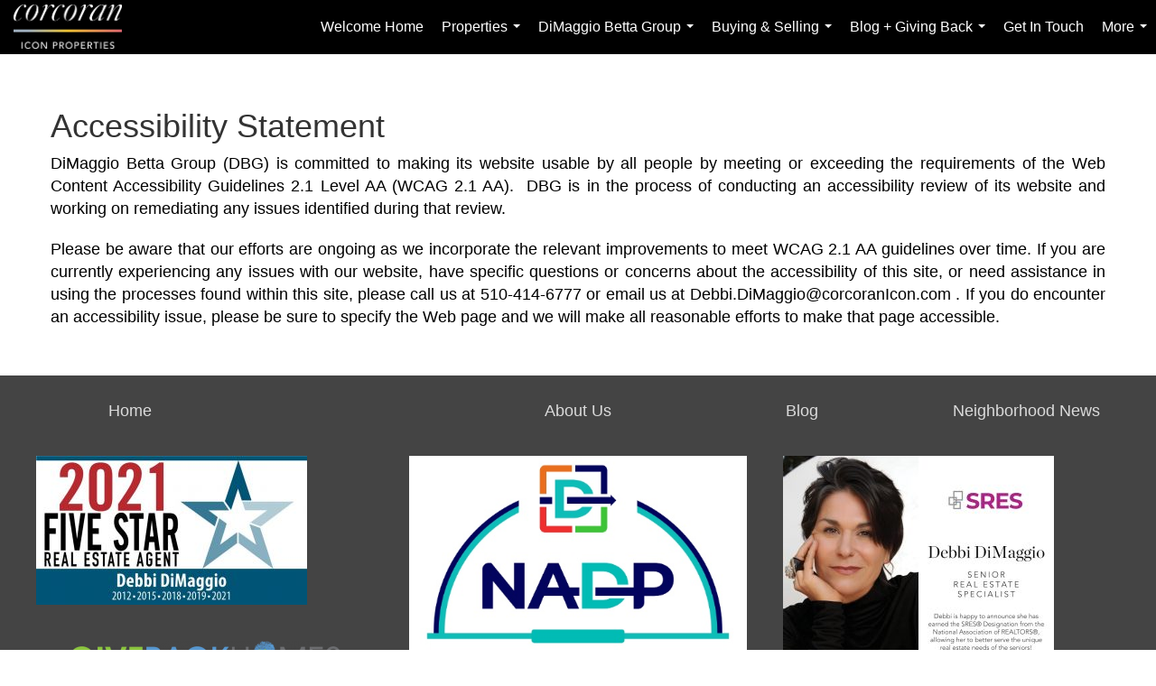

--- FILE ---
content_type: text/html; charset=UTF-8
request_url: https://dimaggiobettagroup.co/accessibility-statement-2
body_size: 37191
content:
<!DOCTYPE html>
            <html lang="en-US">
            <head>
                <link href="https://images-static.moxiworks.com/static/images/br/corcoran/Corcoran_favicon.ico" rel="shortcut icon"/>                <meta name="viewport" content="width=device-width, initial-scale=1, shrink-to-fit=no" />      <meta http-equiv="X-UA-Compatible" content="IE=edge" />
      <meta name="format-detection" content="telephone=no"/>
      <meta http-equiv="content-type" content="text/html; charset=UTF-8" />
      <meta name='ir-site-verification-token' value='54609380' />                          <link rel="preconnect" href="https://fonts.googleapis.com"> <link rel="preconnect" href="https://fonts.gstatic.com" crossorigin> <link href="https://fonts.googleapis.com/css2?family=Libre+Caslon+Text&display=swap" rel="stylesheet">                            <script type="text/javascript">
            var Branding = new Object();
            Branding.result_list = {"fonts":[{"name":"font_1","color":"#ffffff"},{"name":"font_2","color":"#bbbbbb"},{"name":"primary_body_font","color":"#0f2b52"},{"name":"secondary_body_font","color":"#333333"},{"name":"primary_background_font","color":"#ffffff"},{"name":"secondary_background_font","color":"#bbbbbb"},{"name":"highlight_contrast_font","color":"#ffffff"},{"name":"button_font","color":"#ffffff"}],"colors":[{"name":"primary_background_color","color":"#0f2b52"},{"name":"secondary_background_color","color":"#bbbbbb"},{"name":"tertiary_background_color","color":"#0f2b52"},{"name":"button_background_color","color":"#0f2b52"},{"name":"highlight_color_1","color":"#0f2b52"},{"name":"highlight_color_2","color":"#bbbbbb"}],"images":[{"url":"https:\/\/svc.moxiworks.com\/service\/v1\/branding\/images\/bright_willow\/bright_willow_blue-116x38.png","name":"LOGO_FOOTER_DARK"},{"url":"https:\/\/svc.moxiworks.com\/service\/v1\/branding\/images\/bright_willow\/bright_willow_blue-116x38.png","name":"LOGO_FOOTER_LIGHT"},{"url":"https:\/\/svc.moxiworks.com\/service\/v1\/branding\/images\/bright_willow\/bright_willow_blue-110x110.png","name":"LOGO_MAIN_DARK"},{"url":"https:\/\/svc.moxiworks.com\/service\/v1\/branding\/images\/bright_willow\/bright_willow_white-110x110.png","name":"LOGO_MAIN_LIGHT"},{"url":"https:\/\/svc.moxiworks.com\/service\/v1\/branding\/images\/bright_willow\/bright_willow_white-156x50.png","name":"LOGO_1"},{"url":"https:\/\/svc.moxiworks.com\/service\/v1\/branding\/images\/bright_willow\/bright_willow_blue-156x50.png","name":"LOGO_2"},{"url":"https:\/\/svc.moxiworks.com\/service\/v1\/branding\/images\/bright_willow\/bright_willow_blue-156x50.png","name":"LOGO_3"},{"url":"https:\/\/svc.moxiworks.com\/service\/v1\/branding\/images\/tcma\/touchCMA_notext-422x422.png","name":"LOGO_4"},{"url":"https:\/\/svc.moxiworks.com\/service\/v1\/branding\/images\/favicon.ico","name":"FAVICON"},{"url":"https:\/\/svc.moxiworks.com\/service\/v1\/branding\/images\/bright_willow\/map_house.png","name":"MAP_HOUSE"},{"url":"https:\/\/svc.moxiworks.com\/service\/v1\/branding\/images\/bright_willow\/map_house_highlight.png","name":"MAP_HOUSE_HIGHLIGHT"},{"url":"https:\/\/svc.moxiworks.com\/service\/v1\/branding\/images\/bright_willow\/map_house_open.png","name":"MAP_HOUSE_OPEN"},{"url":"https:\/\/svc.moxiworks.com\/service\/v1\/branding\/images\/bright_willow\/map_house_open_highlight.png","name":"MAP_HOUSE_OPEN_HIGHLIGHT"},{"url":"https:\/\/svc.moxiworks.com\/service\/v1\/branding\/images\/bright_willow\/map_house_sold.png","name":"MAP_HOUSE_SOLD"},{"url":"https:\/\/svc.moxiworks.com\/service\/v1\/branding\/images\/bright_willow\/map_house_sold_highlight.png","name":"MAP_HOUSE_SOLD_HIGHLIGHT"}],"tendril":"false","blog_url":"","favicons":"","site_url":"","blog_name":"","copyright":"&copy; 2026 MoxiWorks","hotjar_id":"","site_name":"moxiworks.com","aos_config":{"tagline":"Looking for an Agent or Office? Use the box below to find your match.","version":"","agent_sort":"alphabetical_last","aos_version":"new","office_sort":"alphabetical_last","language_search":true,"background_image":"https:\/\/i1.moxi.onl\/img-pr\/i\/bf306d4ba89e9634b2ebdf892f37a29ec2107db4\/0_1_raw.jpg","office_hide_owner":false,"office_hide_staff":true,"show_office_image":true,"aos_agent_tab_name":"Agents","aos_staff_tab_name":"Staff","background_pattern":"","aos_office_tab_name":"Offices","landing_image_align":"dark","office_hide_manager":false,"fast_facts_team_name":"Team Members","office_display_order":["owner","manager","agent","staff"],"show_background_pattern":false,"office_group_by_category":true,"aos_agent_tab_name_singular":"Agent","aos_staff_tab_name_singular":"Staff","aos_office_tab_name_singular":"Office","office_hide_owner_contact_card":false,"office_hide_manager_contact_card":false,"search_results_group_by_category":false},"legal_name":"Corcoran Icon Properties","twitter_id":"","url_app_ad":"https:\/\/my.corcoranicon.com","blog_domain":"","message_css":"https:\/\/svc.moxiworks.com\/service\/v1\/branding\/windermere\/message.css","site_domain":"moxiworks.com","support_url":"https:\/\/support.moxiworks.com\/hc\/en-us","url_app_cma":"https:\/\/present.corcoranicon.com","url_app_crm":"https:\/\/engage.corcoranicon.com","url_app_hub":"https:\/\/inside.corcoranicon.com","url_app_svc":"https:\/\/svc.corcoranicon.com","brand_colors":["#000000","#ffffff"],"canny_config":[{"url":"https:\/\/base.corcoranicon.com\/feedback\/crm","class":"","title":"Feedback","app_id":"crm","target":"_blank","board_token":"e8bb574e-c178-48d2-19cd-162c674c71d5"},{"url":"https:\/\/base.corcoranicon.com\/feedback\/talent","class":"","title":"Feedback","app_id":"talent","target":"_blank","board_token":"a06a5c57-d287-369d-eeb3-fda46ebd0596"},{"url":"https:\/\/base.corcoranicon.com\/feedback\/impress","class":"","title":"Feedback","app_id":"impress","target":"_blank","board_token":"0d0f64f2-87b6-97ab-d2fb-0f75480d3b53"},{"url":"https:\/\/base.corcoranicon.com\/feedback\/presentations","class":"","title":"Feedback","app_id":"presentations","target":"_blank","board_token":"897c5679-a02c-8b14-9170-9fdfe341d80d"},{"url":"https:\/\/base.corcoranicon.com\/feedback\/websites","class":"","title":"Feedback","app_id":"websites","target":"_blank","board_token":"527cedf9-ef62-eb89-528d-94c5a5e469b5"}],"chrome_title":"","display_name":"Corcoran Icon Properties","font_1_color":"#ffffff","font_2_color":"#bbbbbb","hotjar_brand":"","image_logo_1":"","image_logo_2":"","image_logo_3":"","image_logo_4":"https:\/\/images-static.moxiworks.com\/static\/images\/br\/corcoran\/Logo_CorcoranIconProperties_ColorBar.png","promote_fbid":"597659901190258","url_app_base":"https:\/\/base.corcoranicon.com","api_key_pendo":"63e676fa-cc48-45c3-46c2-0cabbcd8774e","branding_host":"https:\/\/svc.moxiworks.com","dms_site_name":"","image_favicon":"https:\/\/images-static.moxiworks.com\/static\/images\/br\/corcoran\/Corcoran_favicon.ico","last_modified":"2026_01_18_01_03_38","search_config":{"modes":[{"type":"map","default":false},{"type":"list","default":false}],"dedupe":true,"sort_types":["1","2","10","9","5","6","3","4","13","14","11"],"search_type":"new","exclude_pending":true,"default_sort_type":"1","site_type_overrides":[{"settings":{"sort_types":["7","8","1","2","10","9","5","6","3","4","13","14","11","17,10","18,9"],"search_type":"new","default_sort_type":"7","search_default_ptypes":["1","2","9"]},"site_type":"present"}],"default_buffer_miles":"0.25","search_default_ptypes":["1","2","9"],"show_virtual_tour_icon":true,"show_virtual_tour_filter":true,"search_company_only_label":""},"search_styles":{},"support_email":"support@moxiworks.com","support_phone":"2063884789","url_wcma_help":"https:\/\/moxiworks.zendesk.com\/hc\/en-us","zavvie_config":{"api_key":null,"client_id":null,"allow_offers":true,"client_secret":null},"aos_agent_sort":"alphabetical_last","api_key_zillow":"X1-ZWz1e1d71hjnyj_4zss3","azure_metadata":"","bootstrap_urls":[{"url":"http:\/\/svc-devint.moxiworks.com\/service\/v1\/branding\/company\/1234567\/text_service_urls","name":"devint","environment":"devint"},{"url":"http:\/\/svc-qa.moxiworks.com\/service\/v1\/branding\/company\/1234567\/text_service_urls","name":"qa","environment":"qa"},{"url":"http:\/\/svc-st.moxiworks.com\/service\/v1\/branding\/company\/1234567\/text_service_urls","name":"staging","environment":"staging"},{"url":"http:\/\/svc.moxiworks.com\/service\/v1\/branding\/company\/1234567\/text_service_urls","name":"production","environment":"production"}],"buyside_config":{},"cas_facade_url":"https:\/\/svc.corcoranicon.com\/service\/v1\/auth","cma_help_links":[{"url":"http:\/\/moxiworks.zendesk.com\/hc\/en-us\/sections\/201069005-Moxi-Present-TouchCMA","class":"","title":"Homepage Help","module":"homepage","target":"_blank"},{"url":"http:\/\/support.moxiworks.com\/hc\/en-us\/articles\/215821223-Seller-Subject-Property-Screen-Overview","class":"","title":"Subject Help","module":"subject","target":"_blank"},{"url":"https:\/\/support.moxiworks.com\/hc\/en-us\/articles\/211209303-Search-Screen-Using-Specific-Search-Criteria","class":"","title":"Search Help","module":"search","target":"_blank"},{"url":"http:\/\/moxiworks.zendesk.com\/hc\/en-us\/articles\/204536909-Comps-Screen-Overview","class":"","title":"Comps Help","module":"comps","target":"_blank"},{"url":"http:\/\/moxiworks.zendesk.com\/hc\/en-us\/articles\/204538349-Estimate-Screen-Overview","class":"","title":"Estimates Help","module":"estimates","target":"_blank"},{"url":"https:\/\/support.moxiworks.com\/hc\/en-us\/categories\/200391145-Present","class":"","title":"Presentation Help","module":"presentation","target":"_blank"}],"cma_pdf_covers":[1,2,3,4,5],"dms_admin_role":"SiteManager","dms_site_roles":{"user":"role_users","agent":"role_agents","manager":"role_managers","view-all":"role_viewall","office-admin":"role_officeadmins","office-owner":"role_officeowners","region-admin":"role_regionadmins","company-admin":"role_companyadmins"},"image_rpt_logo":"https:\/\/images-static.moxiworks.com\/static\/images\/br\/tf\/tf-107x120.png","myaccount_name":"My Account","pres_lux_color":"#000000","tcma_nav_color":"#ffffff","test_attribute":"test_attribute","url_app_roster":"https:\/\/my.corcoranicon.com","admin_site_name":"Corcoran Icon Properties","aos_office_sort":"alphabetical","bing_bypass_url":"https:\/\/svc.moxiworks.com\/service\/v1\/branding\/bypass\/bing\/1234567\/bing_bypass.js","cma_pdf_footers":[1,2,3,4,5],"cma_pdf_headers":[1,2,3,4,5],"crm_service_url":"https:\/\/engage.corcoranicon.com","dms_service_url":"","favicons_public":"","image_map_house":"https:\/\/svc.moxiworks.com\/service\/v1\/branding\/images\/bright_willow\/map_house.png","rpt_service_url":"https:\/\/svc.corcoranicon.com\/service\/rpt","username_suffix":"","analytics_config":{"products":[{"app_id":"default","settings":{"gtm_key":"GTM-KF3FWLX"}},{"app_id":"account_manager","settings":{"gtm_key":"GTM-KF3FWLX"}},{"app_id":"crm","settings":{"gtm_key":"GTM-PMXFD84"}},{"app_id":"impress","settings":{"gtm_key":"GTM-M56Q2DK"}},{"app_id":"presentations","settings":{"gtm_key":"GTM-M3S75WJ"}},{"app_id":"talent","settings":{"gtm_key":"GTM-T6SLPQJ"}},{"app_id":"websites","settings":{"gtm_key":"GTM-W2DGXWR"}}],"gtm_brand_code":"COR"},"auth_bullet_list":["Save your favorite listings","Save multiple home searches","Receive email updates when new homes hit the market"],"auth_logout_urls":"[\r\n  # lfmoxi.com\r\n  \"http:\/\/ppro.lfmoxi.com\/service\/v1\/cma\/logout.json\",\r\n  \"http:\/\/base.lfmoxi.com\/sessions\/logout.json\",\r\n  \"http:\/\/svc.lfmoxi.com\/sessions\/logout.json\",\r\n  \"http:\/\/account.lfmoxi.com\/logout.json\",\r\n  \"http:\/\/engage.lfmoxi.com\/sessions\/logout.json\",\r\n\r\n  # windermere.com\r\n  \"https:\/\/account.windermere.com\/logout.json\",\r\n  \"https:\/\/crm.windermere.com\/sessions\/logout.json\",\r\n  \"http:\/\/intranet.windermere.com\/logout.json\",\r\n  \"http:\/\/cma.windermere.com\/service\/v1\/cma\/logout.json\",\r\n  \"https:\/\/base.windermere.com\/sessions\/logout.json\",\r\n  \"https:\/\/svc.windermere.com\/service\/v1\/profile\/logout.json\",\r\n  \"https:\/\/svc.windermere.com\/service\/v1\/listing\/logout.json\",\r\n  \"https:\/\/svc.windermere.com\/service\/v1\/message\/logout.json\",\r\n  \"http:\/\/svc.windermere.com\/service\/v1\/cma\/logout.json\",\r\n  \"http:\/\/documents.windermere.com\/share\/page\/dologout\",\r\n  \"https:\/\/www.windermere.com\/logout.json\",\r\n  \"http:\/\/intranet.windermere.com\/logout.json\",\r\n  \"https:\/\/roster.windermere.com\/sessions\/logout.json\",\r\n\r\n\r\n  # moxiworks.com\r\n  \"http:\/\/documents.moxiworks.com\/share\/page\/dologout\",\r\n  \"http:\/\/engage.moxiworks.com\/sessions\/logout.json\",\r\n  \"http:\/\/present.moxiworks.com\/service\/v1\/cma\/logout.json\",\r\n  \"http:\/\/base.moxiworks.com\/sessions\/logout.json\",\r\n  \"http:\/\/intranet.moxiworks.com\/logout.json\",\r\n  \"http:\/\/moxiworks.com\/admin\/logout.json\",\r\n  \"http:\/\/account.moxiworks.com\/logout.json\",\r\n  \"http:\/\/crm.moxiworks.com\/sessions\/logout.json\",\r\n  \"http:\/\/base.moxiworks.com\/sessions\/logout.json\",\r\n  \"http:\/\/svc.moxiworks.com\/service\/v1\/cma\/logout.json\",\r\n  \"http:\/\/svc.moxiworks.com\/service\/v1\/profile\/logout.json\",\r\n  \"http:\/\/svc.moxiworks.com\/service\/v1\/listing\/logout.json\",\r\n  \"http:\/\/svc.moxiworks.com\/service\/v1\/message\/logout.json\",\r\n  \"http:\/\/roster.moxiworks.com\/sessions\/logout.json\",\r\n  \"http:\/\/my.moxiworks.com\/sessions\/logout.json\",\r\n\r\n  # auth\r\n  \"https:\/\/svc-cb.touchcma.com\/service\/v1\/auth\/sessions\/logout.json\",\r\n  \"https:\/\/svc-cbrb.touchcma.com\/service\/v1\/auth\/sessions\/logout.json\",\r\n  \"https:\/\/svc.lfmoxi.com\/service\/v1\/auth\/sessions\/logout.json\",\r\n  \"https:\/\/svc.windermere.com\/service\/v1\/auth\/sessions\/logout.json\"\r\n]","background_color":"#000000","banner_image_url":"https:\/\/images-static.moxiworks.com\/static\/images\/br\/clear_bar-800x70.png","chrome_proxy_key":"","cma_pdf_versions":[1],"domain_store_url":"http:\/\/shopdomains.moxiworks.com\/","flyer_disclaimer":"","hub_redirect_url":"","image_acom_logos":[{"id":"1","name":" White Text","active":"true","small_image_url":"https:\/\/images-static.moxiworks.com\/static\/images\/br\/corcoran\/Logo_CorcoranIconProperties_ColorBar.png","standard_image_url":"https:\/\/images-static.moxiworks.com\/static\/images\/br\/corcoran\/Logo_CorcoranIconProperties_ColorBar.png","picker_background_color":"#dddddd"},{"id":"2","name":"Black Text","active":"true","small_image_url":"https:\/\/images-static.moxiworks.com\/static\/images\/br\/corcoran\/Logo_CorcoranIconProperties_ColorBar.png","standard_image_url":"https:\/\/images-static.moxiworks.com\/static\/images\/br\/corcoran\/Logo_CorcoranIconProperties_ColorBar.png","picker_background_color":""}],"image_email_logo":"https:\/\/images.cloud.realogyprod.com\/companies\/COR\/P00500000G8fesT2Yig6t02eZzYBiTt4L3B2Ws73\/logos\/P01600000GlhikzfQZUUWxqQAEce7AtiGFu6gVXo.jpg?width=500","image_open_house":"https:\/\/svc.moxiworks.com\/service\/v1\/branding\/images\/open_house_icon.png","nn_primary_color":"#000000","perm_role_groups":[{"id":"g-company-admin","name":"Company Admin"},{"id":"g-region-admin","name":"Region Admin"},{"id":"g-office-admin","name":"Office Admin"},{"id":"g-user","name":"User"},{"id":"g-view-all","name":"View All"}],"search_pin_color":"#0f2b52","store_legal_name":"MoxiWorks LLC","terms_of_use_url":"https:\/\/moxiworks.com\/terms-of-use\/","url_profile_edit":"https:\/\/my.corcoranicon.com","api_key_brytecore":{},"api_key_walkscore":"","button_font_color":"#ffffff","chat_allowed_days":[],"cma_default_style":"","cma_view_url_root":"https:\/\/present.corcoranicon.com","crm_primary_color":"#000000","ecomm_allow_porch":"false","facebook_page_url":"","font_face_primary":"'Libre Caslon', Helvetica, sans-serif","google_bypass_url":"https:\/\/svc.moxiworks.com\/service\/v1\/branding\/bypass\/google\/1234567\/google_bypass.js","highlight_color_1":"#54301a","highlight_color_2":"#54301a","image_acom_header":"https:\/\/images-static.moxiworks.com\/static\/images\/br\/corcoran\/Logo_CorcoranIconProperties_ColorBar_KO.png","locales_available":{"locales":[{"en-US":{"name":"US English","abbreviation":"EN","display_name":"English","wpml_language_code":"en","native_display_name":"English"}}],"default_locale":"en-US"},"pres_default_mode":"present","rpt_email_enabled":"false","search_icon_color":"#000000","search_link_color":"#000000","sm_latest_version":"2.0.0","static_image_host":"https:\/\/images-static.moxiworks.com\/static","upvoty_agent_uuid":"","agent_sites_colors":[],"agent_sites_images":{"homepage_default":"interior15.jpg","directory_default":"","homepage_text_color":"","homepage_background_effect":""},"agent_sites_themes":[{"id":"responsive","name":"Responsive","layouts":["Default","LargeImage"],"move_easy":false,"ssl_default_on":true,"search_versions":[{"id":"moxi-search","name":"New Search"}],"search_engine_index":false}],"api_key_testflight":"fad3c96afad6d90bd2eabc693f37f0db_MTcwMzk2MjAxMi0xMi0yOCAxMjozOTowOC4xMTk2OTc","buyside_auth_token":"","chrome_help_widget":"true","cma_allowed_styles":"","cma_document_alias":"Presentation","cma_onesheet_alias":"Onesheet","company_utm_source":"","display_short_name":"Corcoran Icon Properties","ecomm_allow_zillow":"true","ecomm_color_footer":"","ecomm_color_header":"","ecomm_email_domain":"","entity_palette_acl":[{"*":"allow"}],"from_email_address":"mail-service@platform.moxiworks.com","info_email_address":"info@windermere.com","listing_image_host":"https:\/\/i16.moxi.onl","local_logic_config":{},"nn_secondary_color":"#000000","pres_buyside_color":"#000000","pres_default_route":"web","pres_share_enabled":"true","privacy_policy_url":"https:\/\/moxiworks.com\/privacy-policy\/","store_display_name":"Corcoran Icon Properties","tcma_guest_account":"guest1","upvoty_agent_uuids":["e7de4d04-6ec6-41de-a9c7-faf88fd0b51b"],"wcma_contact_email":"support@moxiworks.com","aos_language_search":"false","api_key_places_tcma":"AIzaSyAuHpd3yatlp6VBiTw3NapRn5PhNsKYiBY","campaign_lead_route":"","chrome_footer_links":[{"url":"mailto:support@moxiworks.com","class":"","title":"Contact","app_id":"contact","target":""},{"url":"https:\/\/base.corcoranicon.com\/docs\/tos","class":"","title":"Terms of Service","app_id":"terms","target":""},{"url":"https:\/\/base.corcoranicon.com\/docs\/privacy","class":"","title":"Privacy","app_id":"privacy","target":""}],"cma_authoring_color":"#000000","cma_pres_background":"{ \"type\":\"solid\", \"color\":\"#ffffff\" }","cma_pres_line_color":"transparent","default_agent_image":{"title":"NOIMAGE","caption":null,"raw_url":"https:\/\/i16.moxi.onl\/img-pr\/i\/b7d976b71c3fe96cd8568fab3899157c74cb7d1b\/0_2_raw.jpg","full_url":"https:\/\/i16.moxi.onl\/img-pr\/i\/b7d976b71c3fe96cd8568fab3899157c74cb7d1b\/0_2_full.jpg","small_url":"https:\/\/i16.moxi.onl\/img-pr\/i\/b7d976b71c3fe96cd8568fab3899157c74cb7d1b\/0_2_small.jpg","thumb_url":"https:\/\/i16.moxi.onl\/img-pr\/i\/b7d976b71c3fe96cd8568fab3899157c74cb7d1b\/0_2_thumb.jpg","description":null,"gallery_url":"https:\/\/i16.moxi.onl\/img-pr\/i\/b7d976b71c3fe96cd8568fab3899157c74cb7d1b\/0_2_gallery.jpg"},"forms_ui_icon_color":"#54301a","hub_link_font_color":"#000000","owner_email_address":"","palette_description":"","pres_nav_disclaimer":"","present_cbx_enabled":"false","roster_app_contexts":[{"id":"document-management-system","name":"DMS","require-presence-of":"dms_service_url"},{"id":"wms-marketing-pages","name":"Intranet Pages"},{"id":"wms-marketing","name":"Intranet Admin"},{"id":"wms-svc-cma","name":"CMA"},{"id":"account-manager","name":"Account Manager"},{"id":"crm","name":"CRM"},{"id":"reports","name":"Reports"},{"id":"listing-analytics","name":"Listing Analytics"}],"sales_email_address":"support@moxiworks.com","search_button_color":"#000000","tcma_latest_version":"2.5.10","url_account_manager":"https:\/\/my.corcoranicon.com","url_wcma_edit_agent":"","wootric_account_key":"","auth_associate_agent":{"value":true,"success_message":"Account created successfully!<br><br>Welcome to My Account! Get started by creating custom home searches and saving your favorite homes!<br><br>We've taken the liberty of associating you with %%display_name%% so you can collaborate with them on any of your favorite homes and easily contact them.<br><br>Happy house hunting!"},"brokerage_disclaimer":"","chrome_enable_search":"true","chrome_logo_link_url":"[\r\n  {\r\n    \"key\": \"home\",\r\n    \"url\": \"https:\/\/present.corcoranicon.com\/service\/cma\/wcma\"\r\n  }\r\n]","chrome_partner_links":[{"img":"https:\/\/images-static.moxiworks.com\/static\/images\/br\/partners\/knack_logo-200x59.jpg","url":"https:\/\/go.moxiworks.com\/MoxiWorks\/knackshops","class":"","title":"KNACK","target":"_blank","description":"Send exceptional, customized gifts to clients and colleagues with help from a dedicated account specialist."},{"img":"https:\/\/images-static.moxiworks.com\/static\/images\/br\/partners\/offrs-logo-on-white-178x100.png","url":"https:\/\/go.moxiworks.com\/MoxiWorks\/Offrs","class":"","title":"Offrs","target":"_blank","description":"Offrs.com generates listing leads for agents and brokers leveraging predictive analytics and lead conversion marketing."},{"img":"https:\/\/images-static.moxiworks.com\/static\/images\/br\/partners\/QuickBooks-Logo-Preferred-200x42.png","url":"https:\/\/go.moxiworks.com\/moxi-engage\/QBSE","class":"","title":"QuickBooks Self-Employed","target":"_blank","description":"The accounting app for real estate agents who want to set themselves up for financial success. Users find an average of $4,340 in tax savings per year."}],"cma_home_header_type":"","cma_pdf_orientations":["portrait"],"default_useful_links":[],"ecomm_color_palettes":[{"name":"Green","uuid":"06b62970-86f2-0131-77fc-525400a7296b","active":false,"cma_pres_background":"{ \"type\":\"solid\", \"color\":\"#cee0b3\" }","cma_header_background":"{ \"type\":\"solid\", \"color\":\"#3b8fa6\" }","highlight_slide_color_1":"#3b8fa6","cma_pdf_accent_bar_color":"#54301a","cma_pres_button_on_color":"{ \"type\":\"solid\",\"color\":\"#3b8fa6\" }","cma_pres_scrollbar_color":"#54301c","cma_pres_button_off_color":"{ \"type\":\"solid\",\"color\":\"#54301a\" }","cma_pres_slide_background":"{ \"type\":\"solid\", \"color\":\"#cee0b3\" }","cma_pres_chart_label_color":"#54301a","cma_pres_bar_chart_bar_color":"#3b8fa6","cma_pres_chart_background_color":"#ffffff","cma_pres_comparison_image_background":"{ \"type\":\"solid\",\"color\":\"#ffffff\" }"}],"ecomm_email_provider":"","email_logo_max_width":"","entity_palette_rules":[],"html_head_append_raw":"<link rel=\"preconnect\" href=\"https:\/\/fonts.googleapis.com\"> <link rel=\"preconnect\" href=\"https:\/\/fonts.gstatic.com\" crossorigin> <link href=\"https:\/\/fonts.googleapis.com\/css2?family=Libre+Caslon+Text&display=swap\" rel=\"stylesheet\">","hub_thumb_font_color":"#ffffff","hub_title_font_color":"#000000","image_acom_logo_dark":"https:\/\/images-static.moxiworks.com\/static\/images\/br\/corcoran\/Logo_CorcoranIconProperties_ColorBar.png","image_email_logo_alt":"https:\/\/images.cloud.realogyprod.com\/companies\/COR\/P00500000G8fesT2Yig6t02eZzYBiTt4L3B2Ws73\/logos\/P01600000GlhikzfQZUUWxqQAEce7AtiGFu6gVXo.jpg?width=500","image_favicon_public":"https:\/\/images-static.moxiworks.com\/static\/images\/br\/corcoran\/Corcoran_favicon.ico","image_logo_main_dark":"","image_map_house_open":"https:\/\/svc.moxiworks.com\/service\/v1\/branding\/images\/bright_willow\/map_house_open.png","image_map_house_sold":"https:\/\/svc.moxiworks.com\/service\/v1\/branding\/images\/bright_willow\/map_house_sold.png","image_open_house_url":"https:\/\/svc.moxiworks.com\/service\/v1\/branding\/images\/open_house_icon.png","listing_switch_porch":"false","mortgage_module_type":"none","pres_chart_bar_color":"#000000","zip_autocomplete_url":"https:\/\/svc.moxiworks.com\/service\/v1\/branding\/autocomplete\/zip\/1234567\/autocomplete.js","agent_sites_font_face":"'Libre Caslon', Helvetica, sans-serif","background_color_dark":"#000000","chrome_auth_proxy_url":"","cma_application_title":"MoxiPresent","cma_footer_background":"","cma_header_background":"{\r\n\"type\":\"solid\",\r\n\"color\":\"#cee0b3\"\r\n}","cma_pres_border_color":"#ffffff","cma_tab_on_background":"{\r\n\"type\":\"solid\",\r\n\"color\":\"#3b8fa6\"\r\n}","crm_application_title":"MoxiEngage","ecomm_allow_moxi_lead":"false","email_logo_max_height":"90px","image_acom_header_alt":"https:\/\/images-static.moxiworks.com\/static\/images\/br\/corcoran\/Logo_CorcoranIconProperties_ColorBar.png","image_acom_logo_light":"https:\/\/images-static.moxiworks.com\/static\/images\/br\/corcoran\/Logo_CorcoranIconProperties_ColorBar_KO.png","image_logo_main_light":"","image_pres_cover_logo":"https:\/\/images.cloud.realogyprod.com\/companies\/COR\/P00500000G8fesT2Yig6t02eZzYBiTt4L3B2Ws73\/logos\/P01600000GlhikzfQZUUWxqQAEce7AtiGFu6gVXo.jpg?width=500","local_logic_sdk_token":"","pres_block_text_color":"#ffffff","pres_costs_disclaimer":"","presentation_logo_url":"","search_default_ptypes":"\"1\",\"2\",\"9\"","search_pin_font_color":"#ffffff","show_buyer_commission":"true","show_phone_compliance":"true","store_display_address":"815 Western Avenue, Seattle, WA 98104","tcma_subscription_url":"https:\/\/moxiworks.com","user_branding_allowed":"true","xpressdocs_company_id":"","agent_sites_disclaimer":"<p style=\"text-align: center;\">Copyright &copy; 2022 The Corcoran Group. All Rights Reserved. DO NOT SELL MY PERSONAL INFORMATION 590 Madison Avenue New York, NY 10022 | 800.544.4055 | 212.355.3550 | FAX: 212.223.6381 | INFO@CORCORAN.COM Corcoran and the Corcoran logos are trademarks of Corcoran Group LLC. The Corcoran&reg; System is comprised of company-owned offices which are owned by a subsidiary of Realogy Brokerage Group LLC and franchised offices which are independently owned and operated. The Corcoran System fully supports the principles of the Fair Housing Act and the Equal Opportunity Act. Listing information is deemed reliable but is not guaranteed. Licensed in the state of California as CA DRE# 00818204<\/p>","agent_sites_icon_color":"#000000","agent_sites_line_color":"#333333","api_key_eppraisal_name":"","chrome_application_url":"https:\/\/base.corcoranicon.com","chrome_auth_ifl_config":"{error_msg: \"Forgot your username? Try an email address associated with your account. Forgot your password? Click the 'Reset Password' link on the password entry screen that appears after you have entered your username or email, and we will send a new password to your email address. For further assistance, contact our support team Monday through Friday, 8:30am to 5pm Pacific time by submitting a request at https:\/\/support.moxiworks.com, or you can reach out via chat.\"}","chrome_enabled_modules":[{"nav":"false","url":"https:\/\/inside.corcoranicon.com","type":"link","class":"","title":"Home","app_id":"home","target":"","page_id":"home","priority":"0"},{"nav":"true","url":"https:\/\/engage.corcoranicon.com","type":"link","class":"","title":"Engage","app_id":"crm","target":"","priority":"0"},{"nav":"true","url":"https:\/\/present.corcoranicon.com\/service\/cma\/wcma","type":"link","class":"","title":"Present","app_id":"presentations","target":"","priority":"0"},{"app_id":"activepipe","title":"ActivePipe","page_id":"activepipe","url":"https:\/\/auth.activepipe.com\/sso\/oauth2\/terra_firma_global_partners","nav":"true","class":"","target":"","type":"link","priority":"0"},{"nav":"true","url":"https:\/\/svc.corcoranicon.com\/service\/v1\/auth\/intranet_sessions\/agent_site","type":"link","class":"","title":"My Website","app_id":"agent_website","target":"_blank","priority":"0"},{"nav":"true","url":"https:\/\/base.corcoranicon.com\/directory","type":"link","class":"","title":"Directory","app_id":"directory","priority":"1"},{"nav":"true","url":"https:\/\/promote.moxiworks.com\/","type":"link","class":"","title":"Promote","app_id":"my_ads","target":"blank","priority":"0"},{"nav":"true","url":"https:\/\/rg2.imprev.net\/omc\/oauthLogin.ipv?provider=moxiworks&siteCode=MOXIWORKSBRANDING&company_uuid=2029879","type":"link","class":"","title":"Impress","app_id":"impress","target":"_blank","priority":"0"},{"nav":"false","url":"","type":"link","class":"","title":"Help","app_id":"help","target":"","page_id":"help","priority":"0"},{"nav":"false","url":"https:\/\/inside.corcoranicon.com","type":"link","class":"","title":"Pages","app_id":"pages","target":"","priority":"0"},{"nav":"true","url":"","type":"more","class":"","title":"More","app_id":"more","target":"","priority":"0"},{"nav":"true","type":"menu","class":"","title":"","app_id":"user","target":"","children":[{"nav":"true","url":"","type":"link","class":"","title":"Account Settings","app_id":"settings","target":""},{"nav":"true","url":"https:\/\/inside.corcoranicon.com","type":"link","class":"","title":"Home","app_id":"home","target":""},{"nav":"true","url":"https:\/\/base.corcoranicon.com\/links","type":"link","class":"","title":"External Links","app_id":"external_links","target":""},{"nav":"true","url":"https:\/\/my.corcoranicon.com\/admin","type":"link","class":"","title":"Manage Company","app_id":"manage_company_only","target":""},{"nav":"true","url":"https:\/\/my.corcoranicon.com\/admin","type":"link","class":"","title":"Manage Office","app_id":"manage_office_only","target":""},{"nav":"true","url":"https:\/\/my.corcoranicon.com\/admin","type":"link","class":"","title":"Manage Region","app_id":"manage_region_only","target":""},{"nav":"true","url":"https:\/\/my.corcoranicon.com\/admin","type":"link","class":"","title":"Manage Organization","app_id":"manage_organization_only","target":""},{"nav":"true","url":"https:\/\/inside.corcoranicon.com\/admin","type":"link","class":"","title":"Hub Admin","app_id":"cms_admin","target":"","page_id":"admin"},{"nav":"true","url":"https:\/\/present.corcoranicon.com\/service\/cma\/wcma\/en\/present\/admin","type":"link","class":"","title":"Presentation Admin","app_id":"onesheet_admin","target":""},{"nav":"true","url":"#","data":{"target":"#agent-website-modal","toggle":"modal"},"type":"link","class":"","title":"Website","app_id":"agent_website","target":""},{"nav":"true","url":"https:\/\/my.corcoranicon.com\/profile\/ads","type":"link","class":"","title":"Promote","app_id":"my_ads","target":""},{"nav":"true","url":"https:\/\/my.corcoranicon.com\/store","type":"link","class":"","title":"My Purchases","app_id":"store","target":""},{"nav":"true","url":"https:\/\/engage.corcoranicon.com\/content-admin\/campaigns\/list","type":"link","class":"","title":"Campaign Content Admin","app_id":"brokerage_campaign_content","target":"","required_app_id":"crm"},{"nav":"true","url":"","type":"link","class":"","title":"Logout","app_id":"logout","target":""}],"priority":"0"},{"nav":"true","url":"","type":"text","class":"","title":"","app_id":"search","target":"","priority":"0"},{"nav":"true","type":"link","title":"RealScout","priority":"0","class":"","app_id":"realscout","target":"_blank","url":"https:\/\/www.realscout.com\/auth\/moxiworks"}],"chrome_initial_app_url":"[\r\n  {\r\n    \"key\": \"home\",\r\n    \"url\": \"https:\/\/present.corcoranicon.com\/service\/cma\/wcma\"\r\n  }\r\n]","chrome_logo_breakpoint":"","chrome_logo_max_height":"","chrome_menu_font_color":"#333333","cma_top_nav_background":"{ \"type\":\"solid\", \"color\":\"#000000\" }","cma_top_nav_font_color":"#ffffff","company_lead_source_sm":"Corcoran Icon Properties","default_user_image_url":"https:\/\/i16.moxi.onl\/img-pr\/i\/b7d976b71c3fe96cd8568fab3899157c74cb7d1b\/0_2_raw.jpg","external_key_leadingre":"","from_email_address_crm":"mail-service@platform.moxiworks.com","hub_heading_font_color":"#000000","image_email_logo_store":"https:\/\/images.cloud.realogyprod.com\/companies\/COR\/P00500000G8fesT2Yig6t02eZzYBiTt4L3B2Ws73\/logos\/P01600000GlhikzfQZUUWxqQAEce7AtiGFu6gVXo.jpg?width=500","image_logo_footer_dark":"","image_pres_header_logo":"https:\/\/images.cloud.realogyprod.com\/companies\/COR\/P00500000G8fesT2Yig6t02eZzYBiTt4L3B2Ws73\/logos\/P01600000GlhikzfQZUUWxqQAEce7AtiGFu6gVXo.jpg?width=500","image_wcma_logo_header":"https:\/\/images-static.moxiworks.com\/static\/images\/br\/tf\/tf-107x120.png","rpt_element_font_color":"#ffffff","show_fair_housing_logo":"true","tcma_font_face_primary":"Helvetica","agent_sites_added_fonts":[{"name":"Avenir","weights":["300","400","600"],"fallback":"Helvetica, Arial, sans-serif"},{"name":"Chronicle Display","weights":["400"],"fallback":"'Times New Roman', Georgia, serif"}],"agent_sites_header_type":"","aos_office_profile_sort":"category_alphabetical_last","api_key_eppraisal_value":"","body_font_color_primary":"#000000","browser_upgrade_message":"To get the best possible experience using this and other websites please upgrade to a newer web browser. Newer browsers have important security updates and are generally better optimized for fast performance with modern websites. You will be able to transfer any bookmarks or favorites you have saved. Click on one of the icons below to be taken to the free download page for the selected browser.","button_background_color":"#000000","button_hover_font_color":"#000000","chrome_auth_title_color":"#000000","chrome_header_font_size":"18px","chrome_header_logo_path":"https:\/\/images-static.moxiworks.com\/static\/images\/br\/corcoran\/Logo_CorcoranIconProperties_ColorBar_KO.png","cities_autocomplete_url":"https:\/\/svc.moxiworks.com\/service\/v1\/branding\/autocomplete\/cities\/1234567\/autocomplete.js","cma_pdf_head_append_raw":"<link rel=\"preconnect\" href=\"https:\/\/fonts.googleapis.com\"> <link rel=\"preconnect\" href=\"https:\/\/fonts.gstatic.com\" crossorigin> <link href=\"https:\/\/fonts.googleapis.com\/css2?family=Libre+Caslon+Text&display=swap\" rel=\"stylesheet\">","cma_pdf_version_default":"1","company_lead_source_web":"Corcoran Icon Properties","ecomm_allow_custom_logo":"false","ecomm_image_header_logo":"","ecomm_image_signup_logo":"https:\/\/images-static.moxiworks.com\/static\/images\/br\/tcma\/logo_white_trans_bg.png","email_button_font_color":"#ffffff","enable_ml_zap_migration":"true","flyer_allowed_templates":["portrait_01","portrait_02","portrait_03","portrait_04","portrait_05","landscape_01","landscape_02"],"from_email_address_tcma":"mail-service@platform1.moxiworks.com","highlight_slide_color_1":"#cee0b3","image_acom_footer_logos":[{"class":"","link_href":"","link_target":"_blank","small_image_url":"https:\/\/images-static.moxiworks.com\/static\/images\/br\/images\/eho-89x83.png","standard_image_url":"https:\/\/images-static.moxiworks.com\/static\/images\/br\/images\/eho-89x83.png"},{"class":"","link_href":"","link_target":"_blank","small_image_url":"https:\/\/images-static.moxiworks.com\/static\/images\/br\/images\/realtor_white-71x83.png","standard_image_url":"https:\/\/images-static.moxiworks.com\/static\/images\/br\/images\/realtor_white-71x83.png"}],"image_acom_header_logos":[{"id":"1","name":" White Text","active":"true","small_image_url":"https:\/\/images-static.moxiworks.com\/static\/images\/br\/corcoran\/Logo_CorcoranIconProperties_ColorBar_KO.png","standard_image_url":"https:\/\/images-static.moxiworks.com\/static\/images\/br\/corcoran\/Logo_CorcoranIconProperties_ColorBar_KO.png","picker_background_color":"#dddddd"},{"id":"2","name":"Black Text","active":"true","small_image_url":"https:\/\/images-static.moxiworks.com\/static\/images\/br\/corcoran\/Logo_CorcoranIconProperties_ColorBar.png","standard_image_url":"https:\/\/images-static.moxiworks.com\/static\/images\/br\/corcoran\/Logo_CorcoranIconProperties_ColorBar.png","picker_background_color":""}],"image_acom_header_small":"https:\/\/images-static.moxiworks.com\/static\/images\/br\/corcoran\/Logo_CorcoranIconProperties_ColorBar_KO.png","image_logo_footer_light":"","luxuryColorVerticalLogo":"","luxuryWhiteVerticalLogo":"","perm_v2_contexts_online":{"dms":false,"hub":false,"www":false,"perm":false,"engage":false,"roster":false,"present":false,"reports":false},"pres_listing_disclaimer":"All information provided is deemed reliable but is not guaranteed and should be independently verified.","pres_pricing_disclaimer":"","roster_collect_language":"true","roster_new_user_message":"","site_lead_routing_rules":{},"slide_font_face_primary":"'Libre Caslon', Helvetica, sans-serif","states_autocomplete_url":"https:\/\/svc.moxiworks.com\/service\/v1\/branding\/autocomplete\/states\/1234567\/autocomplete.js","agent_sites_use_listtrac":"true","api_key_google_analytics":"UA-55843484-1","background_color_primary":"#000000","chrome_auth_title_header":"Corcoran Icon Properties","chrome_footer_background":"{ \"type\":\"solid\", \"color\":\"#000000\" }","chrome_footer_font_color":"#ffffff","chrome_header_background":"{ \"type\":\"solid\", \"color\":\"#000000\" }","chrome_header_font_color":"#ffffff","chrome_help_widget_color":"#bd3859","cma_button_on_background":"{\r\n\"type\":\"solid\",\r\n\"color\":\"#000000\"\r\n}","cma_pdf_accent_bar_color":"#000000","cma_pdf_title_font_color":"#000000","cma_pres_button_on_color":"{ \"type\":\"solid\", \"color\":\"#54301a\" }","cma_pres_data_font_color":"#54301a","cma_pres_head_append_raw":"<link rel=\"preconnect\" href=\"https:\/\/fonts.googleapis.com\"> <link rel=\"preconnect\" href=\"https:\/\/fonts.gstatic.com\" crossorigin> <link href=\"https:\/\/fonts.googleapis.com\/css2?family=Libre+Caslon+Text&display=swap\" rel=\"stylesheet\">","cma_pres_home_icon_color":"#54301a","cma_pres_nav_arrow_color":"#54301a","cma_pres_scrollbar_color":"#54301c","company_intranet_site_id":"terra-firma","crm_allowed_sync_sources":[{"key":"gapps","title":"Google Apps for Work"},{"key":"gmail","title":"Gmail"}],"default_office_image_url":"https:\/\/images-static.moxiworks.com\/static\/images\/br\/office-placeholder-200x161.png","email_content_font_color":"#000000","forms_ui_flag_brand_icon":"","forms_ui_highlight_color":"#000000","hub_thumb_inv_font_color":"#000000","image_cma_pdf_flyer_logo":"https:\/\/images.cloud.realogyprod.com\/companies\/COR\/P00500000G8fesT2Yig6t02eZzYBiTt4L3B2Ws73\/logos\/P01600000GlhikzfQZUUWxqQAEce7AtiGFu6gVXo.jpg?width=500","image_cma_pdf_logo_cover":"https:\/\/images-static.moxiworks.com\/static\/images\/br\/corcoran\/Logo_CorcoranIconProperties_ColorBar.png","image_cma_pdf_logo_light":"https:\/\/images.cloud.realogyprod.com\/companies\/COR\/P00500000G8fesT2Yig6t02eZzYBiTt4L3B2Ws73\/logos\/P01600000GlhilHMNmHe6L2uVqFKwzsRrbuKZrEL.jpg?width=500","palette_allowed_products":["*"],"pres_force_default_route":"true","pres_onesheet_disclaimer":"","pres_share_email_enabled":"true","search_button_font_color":"#ffffff","store_from_email_address":"mail-service@platform.moxiworks.com","tcma_font_face_secondary":"Verdana","agent_sites_allowed_types":["Agent Team Website"],"background_color_tertiary":"#000000","body_font_color_secondary":"#333333","cma_button_off_background":"","cma_pdf_branded_box_color":"#000000","cma_pdf_font_face_primary":"'Libre Caslon'","cma_pdf_header_background":"{ \"type\":\"solid\", \"color\":\"transparent\" }","cma_pdf_title_font_weight":"","cma_pres_button_off_color":"{ \"type\":\"solid\", \"color\":\"#3b8fa6\" }","cma_pres_chart_grid_color":"#ffffff","cma_pres_label_font_color":"#3b8fa6","cma_pres_scrollrail_color":"#54301c","cma_pres_slide_background":"{ \"type\":\"solid\", \"color\":\"#ffffff\" }","cma_pres_title_font_color":"#54301a","cma_pres_trend_line_color":"#54301a","email_headings_font_color":"#000000","email_signature_templates":[{"id":"agent_signature_1","name":"Left Aligned","is_default":true},{"id":"agent_signature_2","name":"Right Aligned","is_default":false},{"id":"agent_signature_3","name":"Center Aligned","is_default":false}],"email_subscription_config":[{"type":"aen","settings":{"inactivity_cutoff_days":"120"}}],"fairhousing_statement_url":"https:\/\/images-static.moxiworks.com\/static\/images\/br\/FairHousingNotice_new.pdf","hub_link_font_hover_color":"#000000","image_cma_pdf_logo_header":"https:\/\/images.cloud.realogyprod.com\/companies\/COR\/P00500000G8fesT2Yig6t02eZzYBiTt4L3B2Ws73\/logos\/P01600000GlhikzfQZUUWxqQAEce7AtiGFu6gVXo.jpg?width=500","image_map_house_highlight":"https:\/\/svc.moxiworks.com\/service\/v1\/branding\/images\/bright_willow\/map_house_highlight.png","luxuryColorHorizontalLogo":"https:\/\/images.cloud.realogyprod.com\/companies\/COR\/P00500000G8fesT2Yig6t02eZzYBiTt4L3B2Ws73\/logos\/P01600000GlhijHVhKjZ6idU4asV6F1FwGRT7lTZ.jpg","luxuryWhiteHorizontalLogo":"https:\/\/images.cloud.realogyprod.com\/companies\/COR\/P00500000G8fesT2Yig6t02eZzYBiTt4L3B2Ws73\/logos\/P01600000Glhik8aYx71oqEx7PkZbhxTNUxBJCUr.jpg","pres_loading_page_tagline":"","pres_refresh_page_message":"Recalibrating presentation","search_cluster_font_color":"#ffffff","search_company_only_label":"Brokerage Listings Only","slide_font_face_secondary":"'Libre Caslon', Helvetica, sans-serif","standardColorVerticalLogo":"","standardWhiteVerticalLogo":"","agent_sites_default_domain":"corcoranicon.com","background_color_secondary":"#000000","campaign_report_recipients":[],"chrome_authentication_data":"","chrome_authentication_type":"oidc","chrome_bottom_border_color":"","chrome_bottom_border_width":"","cma_pdf_content_font_color":"#000000","cma_pdf_heading_font_color":"#000000","cma_pres_chart_label_color":"#3b8fa6","company_branding_asset_key":"","company_site_contact_timer":"","default_property_image_url":"https:\/\/images-static.moxiworks.com\/static\/images\/br\/no-image-medium.png","ecomm_allow_custom_palette":"false","ecomm_current_palette_name":"COMPANY","hub_thumb_background_color":"#000000","image_user_cobranding_logo":"","listing_canonical_base_url":"https:\/\/corcoranicon.com","reflex_feed_data_permitted":{},"search_cluster_image_large":"https:\/\/images-static.moxiworks.com\/static\/images\/br\/clusterLarge.png","search_cluster_image_small":"https:\/\/images-static.moxiworks.com\/static\/images\/br\/clusterSmall.png","testimonial_tree_widget_id":"57014","url_account_manager_legacy":"https:\/\/account.moxiworks.com","url_profile_edit_secondary":"https:\/\/my.corcoranicon.com","accessibility_statement_url":"https:\/\/images-static.moxiworks.com\/static\/images\/br\/AccessibilityStatement_MoxiWorks_01142020.pdf","agent_sites_head_append_raw":"<link rel=\"preconnect\" href=\"https:\/\/fonts.googleapis.com\"> <link rel=\"preconnect\" href=\"https:\/\/fonts.gstatic.com\" crossorigin> <link href=\"https:\/\/fonts.googleapis.com\/css2?family=Libre+Caslon+Text&display=swap\" rel=\"stylesheet\">","agent_sites_link_font_color":"#333333","cma_body_heading_font_color":"#000000","cma_no_mls_assigned_message":"We are unable to detect which MLS you are associated with.","cma_pdf_bar_chart_bar_color":"#000000","cma_pdf_font_face_secondary":"'Libre Caslon'","cma_pres_caption_font_color":"#ffffff","cma_pres_content_font_color":"#54301a","cma_pres_heading_font_color":"#3b8fa6","cma_pres_slide_border_color":"","cma_pres_slide_border_style":"","cma_pres_slide_border_width":"","cma_pres_slide_shadow_color":"","cma_pres_table_border_color":"","commercialColorVerticalLogo":"","commercialWhiteVerticalLogo":"","crm_dash_heading_text_color":"","default_directory_image_url":"https:\/\/images-static.moxiworks.com\/static\/images\/br\/clear-1x1.png","email_background_font_color":"#ffffff","engage_aen_background_image":"https:\/\/images-static.moxiworks.com\/static\/images\/br\/tf\/Neighborhood News Banner.png","engage_nn_report_hero_image":"https:\/\/images-static.moxiworks.com\/static\/images\/br\/tf\/Neighborhood News Banner.png","external_lead_routing_rules":{},"image_acom_header_small_alt":"https:\/\/images-static.moxiworks.com\/static\/images\/br\/corcoran\/Logo_CorcoranIconProperties_ColorBar.png","image_pres_cover_logo_light":"https:\/\/images.cloud.realogyprod.com\/companies\/COR\/P00500000G8fesT2Yig6t02eZzYBiTt4L3B2Ws73\/logos\/P01600000GlhilHMNmHe6L2uVqFKwzsRrbuKZrEL.jpg?width=500","image_pres_splash_page_logo":"https:\/\/images-static.moxiworks.com\/static\/images\/br\/corcoran\/Logo_CorcoranIconProperties_ColorBar.png","image_wcma_logo_large_light":"https:\/\/images-static.moxiworks.com\/static\/images\/br\/tcma\/home_TouchCMA.png","pres_block_background_color":"#000000","pres_chart_bar_color_factor":"-0.1","pres_splash_page_text_color":"#000000","roster_new_user_button_text":"","search_cluster_image_medium":"https:\/\/images-static.moxiworks.com\/static\/images\/br\/clusterMedium.png","slide_font_face_primary_lux":"Quattrocento Sans","slide_font_face_primary_url":"","standardColorHorizontalLogo":"https:\/\/images.cloud.realogyprod.com\/companies\/COR\/P00500000G8fesT2Yig6t02eZzYBiTt4L3B2Ws73\/logos\/P01600000GlhikzfQZUUWxqQAEce7AtiqEC3je66.jpg","standardWhiteHorizontalLogo":"https:\/\/images.cloud.realogyprod.com\/companies\/COR\/P00500000G8fesT2Yig6t02eZzYBiTt4L3B2Ws73\/logos\/P01600000GlhilqkIBrxF5RtD3Uicdpvr0X4cwR3.jpg","agent_sites_new_blog_enabled":"true","api_key_google_analytics_ga4":"","chrome_menu_background_color":"#ffffff","chrome_partner_links_heading":"External Links","cma_application_title_header":"","cma_dialog_header_background":"{\r\n\"type\":\"solid\",\r\n\"color\":\"#000000\"\r\n}","cma_dialog_header_font_color":"#ffffff","cma_no_mls_available_message":"The data for this MLS has not yet been added. Please try again in the future.","cma_pdf_coverpage_disclaimer":"","cma_pres_bar_chart_bar_color":"#54301a","cma_top_nav_font_hover_color":"#ffffff","company_default_palette_name":"Black","from_email_address_campaigns":"campaigns@info.properties","hub_button_active_font_color":"#ffffff","pres_header_background_color":"#f8f8f8","pres_section_title_uppercase":"","pres_template_category_names":[{"id":"user","name":"My Templates"},{"id":"organization","name":"Organization Templates"},{"id":"region","name":"Region Templates"},{"id":"office","name":"Office Templates"},{"id":"company","name":"Brokerage Templates"}],"rpt_element_background_color":"#000000","store_customer_support_email":"support@moxiworks.com","store_customer_support_phone":"2063884789","agent_sites_footer_font_color":"#aaaaaa","agent_sites_footer_link_color":"#65a6d8","agent_sites_header_font_color":"#ffffff","agent_sites_new_forms_enabled":"true","background_font_color_primary":"#ffffff","chrome_header_small_logo_path":"https:\/\/images-static.moxiworks.com\/static\/images\/br\/corcoran\/Logo_CorcoranIconProperties_ColorBar_KO.png","chrome_menu_active_font_color":"#000000","cma_footer_primary_font_color":"#ffffff","cma_header_primary_font_color":"#54301a","cma_pdf_font_face_primary_lux":"Quattrocento Sans","cma_pdf_font_face_primary_url":"","cma_pres_button_on_font_color":"#ffffff","cma_pres_cover_logo_max_width":"","cma_pres_large_box_background":"","cma_pres_small_box_background":"","cma_pres_table_row_font_color":"#ffffff","commercialColorHorizontalLogo":"","commercialWhiteHorizontalLogo":"","ecomm_color_footer_link_color":"","ecomm_color_footer_text_color":"","ecomm_color_header_link_color":"","ecomm_color_header_text_color":"","email_button_background_color":"#E5E5E5","highlight_contrast_font_color":"#ffffff","pres_api_key_google_analytics":"UA-165454273-1","slide_font_face_secondary_lux":"Quattrocento Sans","slide_font_face_secondary_url":"","subscription_products_enabled":[{"title":"Moxi Present","priority":"0","subscription_id":"presentations","product_type_code":"WebAndTouchCMAContract","enterprise_license":true,"subscription_type_urlslugs":"touchcma,webcma"}],"wcma_applicable_version_range":"20170305-20170408","agent_sites_content_font_color":"#333333","agent_sites_heading_font_color":"#333333","agent_sites_show_cookie_banner":"false","browser_upgrade_message_public":"To get the best possible experience using this and other websites please upgrade to a newer web browser. Newer browsers have important security updates and are generally better optimized for fast performance with modern websites. You will be able to transfer any bookmarks or favorites you have saved. Click on one of the icons below to be taken to the free download page for the selected browser.","chrome_allowed_onboard_domains":[],"cma_pdf_branded_box_font_color":"#ffffff","cma_pdf_flyer_title_font_color":"#000000","cma_pres_button_off_font_color":"#ffffff","cma_pres_cover_logo_max_height":"","cma_pres_home_icon_hover_color":"#3b8fa6","cma_pres_nav_arrow_hover_color":"#3b8fa6","ecomm_api_key_google_analytics":"UA-44213236-1","email_element_background_color":"#E5E5E5","forms_ui_flag_background_color":"#000000","from_email_address_agent_sites":"mail-service@platform.moxiworks.com","hub_button_inactive_font_color":"#000000","hub_thumb_inv_background_color":"#ffffff","image_cma_pdf_background_cover":"","image_map_house_open_highlight":"https:\/\/svc.moxiworks.com\/service\/v1\/branding\/images\/bright_willow\/map_house_open_highlight.png","image_map_house_sold_highlight":"https:\/\/svc.moxiworks.com\/service\/v1\/branding\/images\/bright_willow\/map_house_sold.png","image_pres_lux_logo_cover_dark":"https:\/\/images-static.moxiworks.com\/static\/images\/br\/corcoran\/Logo_CorcoranIconProperties_ColorBar.png","pres_header_primary_text_color":"#212e35","pres_onesheet_background_color":"","agent_sites_branding_attributes":[{"attributes":["background_color","background_font_color_primary","button_background_color","button_font_color","agent_sites_header_background_color","agent_sites_header_font_color","agent_sites_header_active_font_color","agent_sites_header_font_color_alt","agent_sites_header_active_font_color_alt","agent_sites_content_font_color","agent_sites_heading_font_color","agent_sites_line_color","agent_sites_link_font_color","agent_sites_active_button_background_color","agent_sites_active_button_font_color","agent_sites_inactive_button_background_color","agent_sites_inactive_button_font_color","agent_sites_icon_color","agent_sites_header_accent_color","agent_sites_footer_background_color","agent_sites_footer_font_color","agent_sites_footer_link_color","agent_sites_font_face","agent_sites_header_bottom_border_color","agent_sites_header_bottom_border_width","agent_sites_header_top_border_color","agent_sites_header_top_border_width"]}],"agent_sites_header_accent_color":"#000000","background_font_color_secondary":"#ffffff","chrome_api_key_google_analytics":"","cma_footer_secondary_font_color":"#ffffff","cma_header_secondary_font_color":"#54301a","cma_no_mls_error_messsage_title":"MLS is Required","cma_pdf_font_face_secondary_lux":"Quattrocento Sans","cma_pdf_font_face_secondary_url":"","cma_pres_box_background_opacity":"0.05","cma_pres_chart_background_color":"#cee0b3","cma_pres_large_box_border_color":"#ffffff","cma_pres_small_box_border_color":"#ffffff","cma_revert_permissions_behavior":"","cma_top_nav_dropdown_background":"{ \"type\":\"solid\", \"color\":\"#666666\" }","cma_top_nav_dropdown_font_color":"#ffffff","company_site_page_contact_timer":"","default_listing_thumb_image_url":"https:\/\/i16.moxi.onl\/img-pr\/i\/250e4af9a6a978a82d4a7ea53ac75100446a5fe0\/0_2_thumb.jpg","ecomm_color_footer_gradient_top":"","ecomm_color_header_gradient_top":"","image_cma_pdf_logo_header_light":"https:\/\/images.cloud.realogyprod.com\/companies\/COR\/P00500000G8fesT2Yig6t02eZzYBiTt4L3B2Ws73\/logos\/P01600000GlhilHMNmHe6L2uVqFKwzsRrbuKZrEL.jpg?width=500","image_cma_pres_background_cover":"","image_pres_lux_logo_cover_light":"https:\/\/images.cloud.realogyprod.com\/companies\/COR\/P00500000G8fesT2Yig6t02eZzYBiTt4L3B2Ws73\/logos\/P01600000GlhilHMNmHe6L2uVqFKwzsRrbuKZrEL.jpg?width=500","image_pres_lux_logo_header_dark":"https:\/\/images.cloud.realogyprod.com\/companies\/COR\/P00500000G8fesT2Yig6t02eZzYBiTt4L3B2Ws73\/logos\/P01600000GlhikzfQZUUWxqQAEce7AtiGFu6gVXo.jpg?width=500","pres_loading_page_finished_text":"","pres_loading_page_progress_text":"","slide_font_face_primary_lux_url":"","agent_sites_page_builder_enabled":"true","agent_sites_shared_media_library":"false","chrome_header_special_font_color":"#f5f5f5","cma_footer_link_font_hover_color":"#ffffff","cma_header_link_font_hover_color":"#54301a","cma_pdf_background_color_primary":"#000000","cma_pres_table_column_font_color":"#ffffff","ecomm_attr_label_user_email_moxi":"","image_pres_lux_logo_header_light":"https:\/\/images.cloud.realogyprod.com\/companies\/COR\/P00500000G8fesT2Yig6t02eZzYBiTt4L3B2Ws73\/logos\/P01600000GlhilHMNmHe6L2uVqFKwzsRrbuKZrEL.jpg?width=500","image_tcma_application_logo_dark":"https:\/\/images-static.moxiworks.com\/static\/images\/br\/tcma\/home_TouchCMA_dark.png","image_user_cobranding_logo_light":"","pres_header_secondary_text_color":"#808080","search_cardview_background_color":"#3b8fa6","agent_sites_header_font_color_alt":"#000000","cma_pdf_font_face_primary_lux_url":"","cma_pres_listing_stats_background":"{ \"type\":\"solid\", \"color\":\"#ffffff\" }","cma_pres_listing_stats_font_color":"#54301a","cma_pres_small_heading_font_color":"#3b8fa6","crm_dash_heading_background_color":"","default_listing_gallery_image_url":"https:\/\/i16.moxi.onl\/img-pr\/i\/250e4af9a6a978a82d4a7ea53ac75100446a5fe0\/0_2_gallery.jpg","default_listing_service_image_url":"https:\/\/i16.moxi.onl\/img-pr\/i\/250e4af9a6a978a82d4a7ea53ac75100446a5fe0\/0_2_small.jpg","image_tcma_application_logo_light":"https:\/\/images-static.moxiworks.com\/static\/images\/br\/tcma\/home_TouchCMA.png","listing_switch_porch_own_listings":"false","pres_splash_page_background_color":"#ffffff","slide_font_face_secondary_lux_url":"","cma_pdf_background_color_secondary":"#000000","cma_pdf_header_vertical_line_color":"#000000","cma_pres_data_font_color_large_box":"#54301a","cma_pres_data_font_color_small_box":"#54301a","cma_pres_listing_thumbs_background":"{ \"type\":\"solid\", \"color\":\"#ffffff\" }","ecomm_allow_color_palette_override":"true","ecomm_color_footer_gradient_bottom":"","ecomm_color_header_gradient_bottom":"","hub_button_active_background_color":"#000000","image_wcma_application_logo_header":"https:\/\/images-static.moxiworks.com\/static\/images\/br\/touchcma_logo-298x20.png","photo_gallery_default_section_list":["Entry","Living Room","Dining Room","Kitchen","Family Room","Master Bedroom","Bedrooms","Bathrooms","Rec Room","Laundry Room","Exterior","Deck","View"],"agent_sites_brand_auto_listing_base":"true","agent_sites_default_exclude_pending":"false","agent_sites_footer_background_color":"#4f4f51","agent_sites_header_background_color":"#000000","agent_sites_header_top_border_color":"transparent","agent_sites_header_top_border_width":"0","chrome_footer_link_font_hover_color":"#ffffff","chrome_header_link_font_hover_color":"#ffffff","chrome_menu_active_background_color":"#cccccc","cma_pdf_font_face_secondary_lux_url":"","cma_pres_button_on_hover_font_color":"#ffffff","cma_pres_label_font_color_large_box":"#3b8fa6","cma_pres_label_font_color_small_box":"#3b8fa6","cma_pres_listing_gallery_background":"{ \"type\":\"solid\", \"color\":\"#ffffff\" }","cma_pres_table_row_background_color":"","cma_restrict_based_on_available_mls":"false","ecomm_color_footer_link_color_hover":"","ecomm_color_header_link_color_hover":"","pres_onesheet_image_restrict_height":"true","promote_required_brokerage_branding":"","agent_sites_active_button_font_color":"#ffffff","agent_sites_header_active_font_color":"#ffffff","cma_pdf_header_horizontal_line_color":"#000000","cma_pres_button_off_hover_font_color":"#eeeeee","cma_pres_comparison_image_background":"{ \"type\":\"solid\", \"color\":\"#cee0b3\" }","hub_button_inactive_background_color":"#ffffff","image_cma_pdf_cover_default_portrait":"https:\/\/images-static.moxiworks.com\/static\/images\/br\/moxi\/coverpage_stock-2000x1499.jpg","agent_sites_mortgage_rate_module_show":"false","cma_pres_box_background_opacity_color":"0,0,0","cma_pres_content_font_color_large_box":"#54301a","cma_pres_content_font_color_small_box":"#54301a","cma_pres_heading_font_color_large_box":"#3b8fa6","cma_pres_heading_font_color_small_box":"#3b8fa6","cma_top_nav_dropdown_font_hover_color":"#dddddd","ecomm_agent_update_allowed_attributes":[{"attributes":["ecomm_current_palette_name","background_color","background_color_primary","background_color_secondary","background_color_tertiary","background_font_color_primary","background_font_color_secondary","button_background_color","highlight_color_1","highlight_color_2","button_font_color","font_1_color","font_2_color","highlight_contrast_font_color","highlight_slide_contrast_font_color_1","background_font_color_secondary","image_cma_pdf_logo_cover","image_cma_pdf_logo_header","image_wcma_logo_header","image_wcma_logo_large_light","image_logo_1","image_logo_2","image_logo_3","image_logo_4","image_logo_footer_dark","image_logo_footer_light","image_logo_main_dark","image_logo_main_light","banner_image_url","presentation_logo_url"]}],"highlight_slide_contrast_font_color_1":"#54301a","image_cma_pdf_cover_default_landscape":"https:\/\/images-static.moxiworks.com\/static\/images\/br\/moxi\/coverpage_stock-2000x1499.jpg","rpt_monthly_subscribe_by_access_level":[],"agent_sites_header_bottom_border_color":"transparent","agent_sites_header_bottom_border_width":"0","agent_sites_inactive_button_font_color":"#000000","api_key_mobile_search_google_analytics":"UA-384279-27","cma_pres_listing_stats_data_font_color":"#54301a","cma_pres_table_column_background_color":"","ecomm_attr_moxi_email_validation_regex":"(\\w*)@(\\w*)\\.(\\w*)","user_aws_lookup_for_canonical_base_url":"true","cma_pres_listing_stats_block_background":"{ \"type\":\"solid\", \"color\":\"#ffffff\" }","cma_pres_listing_stats_label_font_color":"#54301a","agent_sites_header_active_font_color_alt":"#000000","cma_pres_cover_logo_with_agent_max_width":"","cma_pres_cover_logo_with_agent_max_height":"","agent_sites_active_button_background_color":"#ca4f5c","agent_sites_inactive_button_background_color":"#999999","override_display_mls_compensation_publicly":"true","cma_pdf_font_color_override_lux":"","agent_sites_indexing_rules":{},"agent_sites_sold_price_color":"#DD0000","agent_sites_vow_border_bottom_color":"#00AAC3","agent_sites_vow_button_bg_color":"#00AAC3","agent_sites_vow_button_font_color":"#FFFFFF","web_luxury_photo":"https:\/\/images.cloud.realogyprod.com\/companies\/COR\/P00500000G8fesT2Yig6t02eZzYBiTt4L3B2Ws73\/logos\/P01600000Glhik8aYx71oqEx7PkZbhxTox650Fir.jpg?width=500","web_luxury_photo_light":"https:\/\/images.cloud.realogyprod.com\/companies\/COR\/P00500000G8fesT2Yig6t02eZzYBiTt4L3B2Ws73\/logos\/P01600000Glhik8aYx71oqEx7PkZbhxTUm1niktF.jpg?width=500","ecomm_current_palette_uuid":"COMPANY","company_features":{"vow":{"name":"Virtual Office Website","enabled":false,"description":"Virtual Office Website (VOW) - Force users to register in order see certain data or features"},"mjml":{"name":"Responsive Campaigns","enabled":true,"description":"Allow brokerages to access responsive campaigns."},"intros":{"name":"Intros","enabled":false,"description":"Allow brokerages to access Intros."},"buyside":{"name":"Buyside","enabled":false,"description":"Allow brokerages to access Buyside."},"dotloop":{"name":"Dotloop","enabled":false,"description":"Allow brokerages to access Dotloop."},"listings":{"name":"Listings","enabled":true,"description":"Whether or not to allow user access to listings. Toggles My Listings menu in Roster."},"palettes":{"name":"Templates","enabled":true,"description":"Section for user to manage company template"},"programs":{"name":"Programs","enabled":false,"description":"Allow brokerages to access Programs."},"hot_sheet":{"name":"Hot Sheet","enabled":true,"description":"Allow access to the Hot Sheet"},"leading_re":{"name":"LeadingRE","enabled":false,"description":"Allow brokerage users to access LeadingRE resources.","roster_company_feature_visible_in_ui":false},"pad_styler":{"name":"PadStyler","enabled":false,"description":"Allow access to a virtual staging tool PadStyler"},"days_to_sold":{"name":"Show Days to Sold","enabled":false,"description":"Controls whether or not \"days to sold\" market data points appear in Neighborhood News emails and Full reports"},"manage_teams":{"name":"Manage Teams","enabled":true,"description":"Allow brokerages to turn agent teams on and off."},"office_group":{"name":"Office Group","enabled":false,"description":"Enable Office Group feature"},"moxi_insights":{"name":"Moxi Insights","enabled":true,"description":"Allow brokerages to access Moxi Insights."},"real_satisfied":{"name":"RealSatisfied","enabled":true,"description":"Enable RealSatisfied widget option for websites."},"vacasa_enabled":{"name":"Vacasa","enabled":false,"description":"Activates Vasaca experience in search and websites."},"zillow_reviews":{"name":"Zillow Reviews","enabled":true,"description":"Allow users to access Zillow Reviews settings and see reviews displayed in product."},"advanced_search":{"name":"Advanced Search","enabled":false,"description":"The Advanced Search feature in Roster"},"manage_password":{"name":"Edit Password","enabled":true,"description":"Whether user has access to change their passwords."},"text_capability":{"name":"Text Notifications","enabled":true,"description":"Enable brokerages to receive text notifications."},"agent_recruiting":{"name":"Moxi Talent","enabled":true,"description":"Allow brokerages to access Moxi Talent."},"campaign_enabled":{"name":"Campaign","enabled":true,"description":"Enable Moxi Campaign for brokerages with Moxi Engage."},"direct_marketing":{"name":"Direct Marketing","enabled":false,"description":"MoxiWorks Marketing can communicate directly to agents."},"saml2_sso_button":{"name":"Office 365 Social Auth - Agent","enabled":false,"description":"Allow Agents to use social auth with Office 365 (or any other configured SAML2 login)"},"advertise_listing":{"name":"Advertise Listing","enabled":true,"description":"Advertise your Listing feature in Listing Manager"},"lead_service_area":{"name":"Lead Service Areas","enabled":false,"description":"Allow brokerages to access Lead Service Areas."},"listing_analytics":{"name":"Listing Analytics","enabled":false,"description":"Enable listing analytics feature."},"open_door_enabled":{"name":"Moxi Present - Opendoor","enabled":false,"description":"Enable Opendoor for Present."},"require_tos_login":{"name":"Require Terms of Service","enabled":true,"description":"Require agents to accept terms of service to log in"},"advertise_services":{"name":"Advertise Your Services","enabled":true,"description":"Enables Advertise Your Services."},"agent_saved_search":{"name":"Agent Saved Search","enabled":true,"description":"Enable agent's to create saved searches in Engage"},"broker_reciprocity":{"name":"Broker Reciprocity","enabled":false,"description":"Allow Broker Reciprocity logo as an available program in Flyers."},"brokerage_auto_ads":{"name":"Brokerage Automated Ads","enabled":false,"description":"Allow brokerages to set up ad campaigns that will automatically advertise their listings."},"buyer_tour_enabled":{"name":"Present Buyer Tour","enabled":true,"description":"Enable Buyer Tour in Moxi Present."},"campaigns_bcm_only":{"name":"Campaign: Brokerage Campaign Manager Only","enabled":false,"description":"Turn on to limit Campaigns access to only Brokerage Content Managers."},"google_social_auth":{"name":"Social Auth - Google for Agent","enabled":false,"description":"Allow Agents to use social auth with Google (not Google Apps)"},"legacy_custom_logo":{"name":"Legacy Custom Logo","enabled":false,"description":"Allow brokerage users to set the custom logo for the company (legacy feature)."},"pres_share_enabled":{"name":"Publish","enabled":true,"description":"Enable Moxi Publish sharing features to company Present accounts."},"presentation_admin":{"name":"Presentation Admin","enabled":true,"description":"Allow elevated company users to access the Presentation Admin."},"docusign_esignature":{"name":"Docusign E-Signature","enabled":false,"description":"Enables Docusign E-Signature"},"nn_redesign_enabled":{"name":"Customizable Neighborhood News","enabled":true,"description":"Turn on new Neighborhood News Search options"},"password_breach_ver":{"name":"Password Breach Verification","enabled":true,"description":"Enable ihavebeenpwned to check new and updated passwords for breaches."},"quantum_digital_ver":{"url":"http:\/\/app.quantumdigital.com\/assets\/php\/moxiworks\/qdoauth2.php?automail=true","name":"QuantumDigital AutoMail","enabled":false,"description":"Turn on link to AutoMail in Engage Campaigns for brokerage customers of Quantum Digital."},"ratings_and_reviews":{"name":"Ratings and Reviews","enabled":false,"description":"Enable ratings and reviews"},"roster_email_export":{"name":"Roster Export","enabled":true,"description":"Email Export in Roster. Found under Reports > Roster Export (no affect in account manager)"},"admin_account_access":{"name":"Admin Account Access","enabled":true,"description":"Admins automatically have access to all eligible agent accounts. Agents can opt-out."},"facebook_social_auth":{"name":"Social Auth - Facebook for Agent","enabled":false,"description":"Allow Agents to use social auth with Facebook"},"listing_admin_access":{"name":"Listing Admin Access","enabled":true,"description":"Allow access to Rosters Listing Admin Feature. This feature allows listing categories and builders to be associated to listings."},"presentation_reports":{"name":"Presentation Reports","enabled":true,"description":"Enable Presentation Reports feature"},"roster_organizations":{"name":"Organizations","enabled":false,"description":"This company uses multiple organizations"},"engage_team_dashboard":{"name":"Team Dashboard","enabled":true,"description":"Allow team leads to access the Team Dashboard in MoxiEngage"},"microsoft_social_auth":{"name":"Microroft Social Auth - Agent - Universal","enabled":false,"description":"Allow Agents to use social auth with any microsoft account"},"photo_gallery_enabled":{"name":"Photo Gallery","enabled":true,"description":"Allow access to Photo Gallery in Listing Management."},"roster_mortgage_rates":{"name":"Mortgage Rates","enabled":false,"description":"Roster mortgage rates under Reports > Mortgage Rates (no affect in account manager)"},"zavvie_company_access":{"name":"Zavvie Company Access","enabled":false,"description":"Zavvie activated for entire company"},"allow_nickname_display":{"name":"Allow Agent Nickname","enabled":true,"description":"Allow brokerage to use nicknames."},"brokerage_co_marketing":{"name":"Brokerage Co-Marketing","enabled":false,"description":"Allow brokerages to set up ad promotions for their agents."},"custom_email_signature":{"name":"Custom Email Signature","enabled":true,"description":"Allow access to custom email signature."},"office_content_manager":{"name":"Campaigns Office Content Manager","enabled":true,"description":"Allow campaign content to be managed at office level"},"org_presentation_admin":{"name":"Organization Presentation Admin","enabled":false,"description":"Allow Org admins to access the Org Presentation Admin."},"present_agents_offices":{"name":"Present Agent Offices","enabled":true,"description":"Allow agents to toggle the agent's office info from showing in presentation."},"email_signature_enabled":{"name":"Template Email Signature","enabled":true,"description":"Allow access to template email signatures."},"force_engage_email_sync":{"name":"Forced Engage Email Sync","enabled":false,"description":"Forces Engage sync when adding Moxi Email Address - must not be used with engage enterprise subscriptions"},"pres_share_email_enabled":{"name":"Publish Email","enabled":true,"description":"Enable email notifications of new Moxi Publish content."},"docusign_transaction_room":{"name":"Docusign Transaction Rooms","enabled":false,"description":"Allow brokerages to see\/use the Docusign Transaction Rooms integration in Engage"},"new_users_nn_weekly_email":{"name":"Neighborhood News weekly report email","enabled":false,"description":"Enable new users' Neighborhood News weekly report email"},"office_presentation_admin":{"name":"Office Presentation Admin","enabled":true,"description":"Allow office admins to access the Office Presentation Admin."},"region_presentation_admin":{"name":"Region Presentation Admin","enabled":false,"description":"Allow region admins to access the Region Presentation Admin."},"require_messaging_consent":{"name":"Require Messaging Consent","enabled":false,"description":"Consent required for electronic messaging."},"roster_office_info_export":{"name":"Office Info Export","enabled":true,"description":"Office Info Export in Roster (no affect in account manager)"},"show_in_product_marketing":{"name":"Show in-product Marketing","enabled":true,"description":"Enables in-product Marketing"},"allow_user_listing_resweep":{"name":"Resweep Listings","enabled":false,"description":"Users can resweep listing data and images for select MLSs."},"campaign_template_creation":{"name":"Campaign Template Creation","enabled":true,"description":"Enable Campaign template creation for content managers"},"roster_distribution_export":{"name":"Distribution Group Export","enabled":false,"description":"Distribution Group Export in Roster (no affect in account manager)"},"campaigns_agent_email_edits":{"name":"Campaign: Allow Agent to Edit Email Templates","enabled":true,"description":"Turn on to allow agents to edit email templates."},"google_web_user_social_auth":{"name":"Social Auth - Google for Web User","enabled":false,"description":"Allow web users to user social auth with Google (not Google Apps)"},"campaign_template_thumbnails":{"name":"Campaign Template Thumbnail","enabled":true,"description":"Enables automatic generation of email template thumbnails for campaigns."},"facebook_web_user_social_auth":{"name":"Social Auth - Facebook for Web User","enabled":false,"description":"Allow web users to use social auth with Facebook"},"use_office_canonical_base_url":{"name":"Branding: Use Office Canonical Base URL","enabled":false,"description":"Turn on to use office level canonical base url instead of company."},"allow_configuring_nickname_display":{"name":"Allow Configuration of Nicknames","enabled":true,"description":"Allow agents to configure how they want their nickname to display."},"send_advertise_your_listing_emails":{"name":"Send Advertise New Listing Emails","enabled":false,"description":"Send Advertise your Listing email when a new agent listing is added"},"zavvie_user_certification_required":{"name":"\"Zavvie Certified\" Program Required","enabled":false,"description":"Only users with \"Zavvie Certified\" Program added to their profile should be able to access this feature"},"send_advertise_your_services_emails":{"name":"Send Advertise Your Services Emails","enabled":false,"description":"Send Advertise Your Services email when the agent no longer has any listings, e.g. status of their only listing changes to Sold"},"present_custom_page_javascript_embed":{"name":"Present custom page JavaScript Embed","enabled":false,"description":"Allow JavaScript code embedding in Present custom pages."},"brokerage_auto_ads_email_notifications":{"name":"Brokerage Automated Ads: Email Notifications","enabled":true,"description":"Enable agent email notifications when an ad campaign is set up."},"show_advertise_your_listing_notifications":{"name":"Show Advertise New Listing Notifications","enabled":false,"description":"Show Advertise your Listing notifications when a new agent listing is added"},"show_advertise_your_services_notifications":{"name":"Show Advertise Your Services Prompt","enabled":false,"description":"Show Advertise Your Services in-product prompt when the agent no longer has any listings, e.g. status of their only listing changes to Sold"},"offer_of_buyer_comp_office_level_agent_toggle":{"name":"Allow Control over Agent Buyer Comp Editing","enabled":true,"description":"Allow  office level control for office admins to toggle Buyer Comp editing  for agents."},"restrict_permission_granting_to_company_admins":{"name":"Restrict granting admin status","enabled":false,"description":"Only company admins can grant elevated user status"}},"company_partner_attrs":[{"company_uuid":3887185,"partner_name":"The Corcoran Group (parent company) ","partner_code":"cor","partner_attr":{"exclude_list":[],"partner_code":"cor","company_feature":"cor","affiliate_branding_base":"true","company_branding_override":"true","company_branding_overrides":{"chrome_enabled_modules":[{"nav":"true","url":"https:\/\/present.corcoranicon.com\/service\/cma\/wcma","type":"link","class":"","title":"Present","app_id":"presentations","target":"","priority":"0"},{"nav":"false","url":"https:\/\/engage.corcoranicon.com","type":"link","class":"","title":"Engage","app_id":"crm","target":"","priority":"0"},{"nav":"false","url":"https:\/\/svc.corcoranicon.com\/service\/v1\/auth\/intranet_sessions\/agent_site","type":"link","class":"","title":"My Website","app_id":"agent_website","target":"_blank","priority":"0"},{"nav":"true","url":"https:\/\/realogy.imprev.net\/omc\/oauthLogin.ipv?provider=moxiworks&siteCode=MOXIWORKSBRANDING","type":"link","class":"","title":"Impress","app_id":"impress","target":"_blank","priority":"0"},{"nav":"true","url":"https:\/\/my.corcoranicon.com\/profile\/ads","type":"link","class":"","title":"Promote","app_id":"my_ads","target":"","priority":"0"},{"nav":"true","url":"https:\/\/base.corcoranicon.com\/directory","type":"link","class":"","title":"Directory","app_id":"directory","priority":"1"},{"nav":"true","url":"","type":"more","class":"","title":"More","app_id":"more","target":"","priority":"0"},{"nav":"true","type":"menu","class":"","title":"","app_id":"user","target":"","children":[{"nav":"true","url":"","type":"link","class":"","title":"Account Settings","app_id":"settings","target":""},{"nav":"true","url":"https:\/\/engage.corcoranicon.com\/content-admin\/campaigns\/list","type":"link","class":"","title":"Campaign Content Admin","app_id":"brokerage_campaign_content","target":"","required_app_id":"crm"},{"nav":"false","url":"https:\/\/engage.corcoranicon.com\/content-admin\/office-campaigns","type":"link","class":"","title":"Office Content Admin","app_id":"office_campaign_content","target":"","required_app_id":"crm"},{"nav":"true","url":"https:\/\/base.corcoranicon.com\/links","type":"link","class":"","title":"External Links","app_id":"external_links","target":""},{"nav":"true","url":"https:\/\/my.corcoranicon.com\/admin","type":"link","class":"","title":"Manage Company","app_id":"manage_company_only","target":""},{"nav":"true","url":"https:\/\/my.corcoranicon.com\/admin","type":"link","class":"","title":"Manage Office","app_id":"manage_office_only","target":""},{"nav":"true","url":"https:\/\/my.corcoranicon.com\/admin","type":"link","class":"","title":"Manage Region","app_id":"manage_region_only","target":""},{"nav":"true","url":"https:\/\/my.corcoranicon.com\/admin","type":"link","class":"","title":"Manage Organization","app_id":"manage_organization_only","target":""},{"nav":"false","url":"https:\/\/inside.corcoranicon.com\/admin","type":"link","class":"","title":"Hub Admin","app_id":"cms_admin","target":"","page_id":"admin"},{"nav":"true","url":"https:\/\/account{ENV_SUFFIX}.moxiworks.com\/default\/reports","type":"link","class":"","title":"Presentation Reports","app_id":"presentation_reports","target":"_blank"},{"nav":"true","url":"https:\/\/present.corcoranicon.com\/service\/cma\/wcma\/en\/present\/admin","type":"link","class":"","title":"Presentation Admin","app_id":"onesheet_admin","target":""},{"nav":"true","url":"https:\/\/account{ENV_SUFFIX}.moxiworks.com\/admin","type":"link","class":"","title":"Account Manager Admin","app_id":"account_mgr_admin","target":""},{"nav":"false","url":"#","data":{"target":"#agent-website-modal","toggle":"modal"},"type":"link","class":"","title":"Website","app_id":"agent_website","target":""},{"nav":"true","url":"","type":"link","class":"","title":"Logout","app_id":"logout","target":""}],"priority":"0"},{"nav":"true","url":"","type":"text","class":"","title":"","app_id":"search","target":"","priority":"0"}],"chrome_authentication_type":"oidc"},"entity_fields_template_company_uuid":3931369}}],"company_attrs":{"agent_website_base_url":"https:\/\/eboat.moxiworks.com","pref_mls_ids":[7,29,49,47,57,62],"external_feed":{"source":"Realogy","source_type":"external_feed"}},"listing_categories":[{"code":"luxury-ehd4","name":"Luxury"}],"company_uuid":"2029879","office_uuid":"31936404","agent_uuid":"9cf5154a-9152-4f8d-ac4b-e6995c7feca4","cache_key":"2026_01_18_01_03_38__branding_data_agent_uuid_9cf5154a-9152-4f8d-ac4b-e6995c7feca4_","name":"Black","uuid":"COMPANY"};
        </script>
                              <!-- Google Tag Manager -->
          <script>
            var dataLayer = dataLayer || [];
            dataLayer.push({"emailAddress":"debbi.dimaggio@corcoranicon.com","createdAt":1631664000,"companyMDMID":null,"companyName":"Icon Properties","officeMDMID":"P00400000G8fesT2Yig6t02eZzYBiTt0wbyX9I7C","officeName":"Piedmont","agentMDMID":"P00200000G8hHDv5heAyGzJJLVCrLLIVUAv6Z8f5","oktaID":"P00100000Fked3UFJKvGC0XQ4bcMjnwnobMPU4w4","country":"US","brand":"COR","role":"Consumer","siteType":"Agent Team Website","siteMode":"frontend"});
            (function(w,d,s,l,i){w[l]=w[l]||[];w[l].push({'gtm.start':
                new Date().getTime(),event:'gtm.js'});var f=d.getElementsByTagName(s)[0],
              j=d.createElement(s),dl=l!='dataLayer'?'&l='+l:'';j.async=true;j.src=
              'https://www.googletagmanager.com/gtm.js?id='+i+dl;f.parentNode.insertBefore(j,f);
            })(window,document,'script','dataLayer','GTM-W2DGXWR');
          </script>
          <!-- End Google Tag Manager -->
                          <title>Accessibility Statement - DiMaggio Betta Group</title>
        <link rel="profile" href="http://gmpg.org/xfn/11" />
        <link rel="alternate" type="application/rss+xml" href="https://dimaggiobettagroup.co/feed" title="DiMaggio Betta Group latest posts" />
        <link rel="pingback" href="https://dimaggiobettagroup.co/xmlrpc.php" />
            <!-- Start Google Analytics -->
        <script type="text/javascript">
            (function(i,s,o,g,r,a,m){i['GoogleAnalyticsObject']=r;i[r]=i[r]||function(){
            (i[r].q=i[r].q||[]).push(arguments)},i[r].l=1*new Date();a=s.createElement(o),
            m=s.getElementsByTagName(o)[0];a.async=1;a.src=g;m.parentNode.insertBefore(a,m)
            })(window,document,'script','//www.google-analytics.com/analytics.js','ga');
        </script>
            <script type="text/javascript">
            ga('create', 'UA-55843484-1', 'none', {'allowLinker': true});
            ga('send', 'pageview');
        </script>
                <!-- Finish Google Analytics -->
    <!-- Start GA4 Google Analytics -->
<!-- End GA4 Google Analytics -->
<meta name='robots' content='max-image-preview:large' />
	<style>img:is([sizes="auto" i], [sizes^="auto," i]) { contain-intrinsic-size: 3000px 1500px }</style>
	
<!-- Google Tag Manager for WordPress by gtm4wp.com -->
<script data-cfasync="false" data-pagespeed-no-defer>//<![CDATA[
	var gtm4wp_datalayer_name = "dataLayer";
	var dataLayer = dataLayer || [];
//]]>
</script>
<!-- End Google Tag Manager for WordPress by gtm4wp.com -->
<!-- This site is optimized with the Yoast SEO Premium plugin v11.3 - https://yoast.com/wordpress/plugins/seo/ -->
<link rel="canonical" href="https://dimaggiobettagroup.co/accessibility-statement-2" />
<script type='application/ld+json' class='yoast-schema-graph yoast-schema-graph--main'>{"@context":"https://schema.org","@graph":[{"@type":"Organization","@id":"https://dimaggiobettagroup.co/#organization","name":"DiMaggio Betta Group","url":"https://dimaggiobettagroup.co/","sameAs":["https://www.facebook.com/DiMaggioandBettaRealEstate","https://www.instagram.com/dimaggioandbetta/","https://www.linkedin.com/in/debbidimaggiolifestyle/","https://www.youtube.com/c/DebbiDiMaggio","https://www.pinterest.com/debbidimaggio/","https://twitter.com/DebbiDiMaggio"],"logo":{"@type":"ImageObject","@id":"https://dimaggiobettagroup.co/#logo","url":"https://dimaggiobettagroup.co/files/2023/04/2020-10-27.jpeg","width":680,"height":1020,"caption":"DiMaggio Betta Group"},"image":{"@id":"https://dimaggiobettagroup.co/#logo"}},{"@type":"WebSite","@id":"https://dimaggiobettagroup.co/#website","url":"https://dimaggiobettagroup.co/","name":"DiMaggio Betta Group","publisher":{"@id":"https://dimaggiobettagroup.co/#organization"},"alternateName":["Corcoran Icon Properties","Piedmont"],"potentialAction":{"@type":"SearchAction","target":"https://dimaggiobettagroup.co/?s={search_term_string}","query-input":"required name=search_term_string"}},{"@type":"WebPage","@id":"https://dimaggiobettagroup.co/accessibility-statement-2#webpage","url":"https://dimaggiobettagroup.co/accessibility-statement-2","inLanguage":"en-US","name":"Accessibility Statement - DiMaggio Betta Group","isPartOf":{"@id":"https://dimaggiobettagroup.co/#website"},"datePublished":"2022-10-13T14:23:32+00:00","dateModified":"2023-02-08T23:09:41+00:00"}]}</script>
<!-- / Yoast SEO Premium plugin. -->

<link rel='dns-prefetch' href='//ajax.googleapis.com' />
<link rel='dns-prefetch' href='//www.google.com' />
<link rel='dns-prefetch' href='//maxcdn.bootstrapcdn.com' />
<link rel='dns-prefetch' href='//svc.moxiworks.com' />
<link rel='dns-prefetch' href='//cdn.jsdelivr.net' />
      <script>
        window.WMS = window.WMS || {};
        WMS.options = WMS.options || {};
        WMS.options.currency = "USD";
        WMS.options.isUserRequestedCurrency = false;
        WMS.options.pathlangcode = "";
        WMS.options.locale = "en-US";
        WMS.options.rawlocale = "en_US";
        WMS.options.optout = WMS.options.optout || [];
        WMS.optout = WMS.optout || [];
      </script>
    <script type="text/javascript">
/* <![CDATA[ */
window._wpemojiSettings = {"baseUrl":"https:\/\/s.w.org\/images\/core\/emoji\/15.0.3\/72x72\/","ext":".png","svgUrl":"https:\/\/s.w.org\/images\/core\/emoji\/15.0.3\/svg\/","svgExt":".svg","source":{"concatemoji":"https:\/\/dimaggiobettagroup.co\/wp-includes\/js\/wp-emoji-release.min.js?ver=6.7.2"}};
/*! This file is auto-generated */
!function(i,n){var o,s,e;function c(e){try{var t={supportTests:e,timestamp:(new Date).valueOf()};sessionStorage.setItem(o,JSON.stringify(t))}catch(e){}}function p(e,t,n){e.clearRect(0,0,e.canvas.width,e.canvas.height),e.fillText(t,0,0);var t=new Uint32Array(e.getImageData(0,0,e.canvas.width,e.canvas.height).data),r=(e.clearRect(0,0,e.canvas.width,e.canvas.height),e.fillText(n,0,0),new Uint32Array(e.getImageData(0,0,e.canvas.width,e.canvas.height).data));return t.every(function(e,t){return e===r[t]})}function u(e,t,n){switch(t){case"flag":return n(e,"\ud83c\udff3\ufe0f\u200d\u26a7\ufe0f","\ud83c\udff3\ufe0f\u200b\u26a7\ufe0f")?!1:!n(e,"\ud83c\uddfa\ud83c\uddf3","\ud83c\uddfa\u200b\ud83c\uddf3")&&!n(e,"\ud83c\udff4\udb40\udc67\udb40\udc62\udb40\udc65\udb40\udc6e\udb40\udc67\udb40\udc7f","\ud83c\udff4\u200b\udb40\udc67\u200b\udb40\udc62\u200b\udb40\udc65\u200b\udb40\udc6e\u200b\udb40\udc67\u200b\udb40\udc7f");case"emoji":return!n(e,"\ud83d\udc26\u200d\u2b1b","\ud83d\udc26\u200b\u2b1b")}return!1}function f(e,t,n){var r="undefined"!=typeof WorkerGlobalScope&&self instanceof WorkerGlobalScope?new OffscreenCanvas(300,150):i.createElement("canvas"),a=r.getContext("2d",{willReadFrequently:!0}),o=(a.textBaseline="top",a.font="600 32px Arial",{});return e.forEach(function(e){o[e]=t(a,e,n)}),o}function t(e){var t=i.createElement("script");t.src=e,t.defer=!0,i.head.appendChild(t)}"undefined"!=typeof Promise&&(o="wpEmojiSettingsSupports",s=["flag","emoji"],n.supports={everything:!0,everythingExceptFlag:!0},e=new Promise(function(e){i.addEventListener("DOMContentLoaded",e,{once:!0})}),new Promise(function(t){var n=function(){try{var e=JSON.parse(sessionStorage.getItem(o));if("object"==typeof e&&"number"==typeof e.timestamp&&(new Date).valueOf()<e.timestamp+604800&&"object"==typeof e.supportTests)return e.supportTests}catch(e){}return null}();if(!n){if("undefined"!=typeof Worker&&"undefined"!=typeof OffscreenCanvas&&"undefined"!=typeof URL&&URL.createObjectURL&&"undefined"!=typeof Blob)try{var e="postMessage("+f.toString()+"("+[JSON.stringify(s),u.toString(),p.toString()].join(",")+"));",r=new Blob([e],{type:"text/javascript"}),a=new Worker(URL.createObjectURL(r),{name:"wpTestEmojiSupports"});return void(a.onmessage=function(e){c(n=e.data),a.terminate(),t(n)})}catch(e){}c(n=f(s,u,p))}t(n)}).then(function(e){for(var t in e)n.supports[t]=e[t],n.supports.everything=n.supports.everything&&n.supports[t],"flag"!==t&&(n.supports.everythingExceptFlag=n.supports.everythingExceptFlag&&n.supports[t]);n.supports.everythingExceptFlag=n.supports.everythingExceptFlag&&!n.supports.flag,n.DOMReady=!1,n.readyCallback=function(){n.DOMReady=!0}}).then(function(){return e}).then(function(){var e;n.supports.everything||(n.readyCallback(),(e=n.source||{}).concatemoji?t(e.concatemoji):e.wpemoji&&e.twemoji&&(t(e.twemoji),t(e.wpemoji)))}))}((window,document),window._wpemojiSettings);
/* ]]> */
</script>
<link rel='stylesheet' id='dashicons-css' href='https://dimaggiobettagroup.co/wp-includes/css/dashicons.min.css?ver=6.7.2' type='text/css' media='all' />
<link rel='stylesheet' id='imgmap_style-group-css' href='https://dimaggiobettagroup.co/wp-content/plugins/bwp-minify/cache/minify-b-imgmap_style-10ec2a431210fc235d270ec59ebfbc31.css?ver=A.2b12207698.67xzzb' type='text/css' media='all' />
<link rel='stylesheet' id='mx_0-css' href='https://maxcdn.bootstrapcdn.com/bootstrap/3.2.0/css/bootstrap.min.css' type='text/css' media='all' />
<link rel='stylesheet' id='mx_1-css' href='https://maxcdn.bootstrapcdn.com/font-awesome/4.7.0/css/font-awesome.min.css' type='text/css' media='all' />
<link rel='stylesheet' id='mx_9-css' href='//cdn.jsdelivr.net/npm/@moxiworks/project-vitruvius@0.0.21/build/project-vitruvius-icons.min.css' type='text/css' media='all' />
<!-- branding style target. --><style id='branding_styles-inline-css' type='text/css'>
body{color:#333;border-color:#333;font-family:'Libre Caslon',Helvetica,sans-serif}h1,h2,h3,h4,h5,h6{color:#333;font-family:'Libre Caslon',Helvetica,sans-serif}a,a:hover,a:focus,a:active,div.subbody.row a.responsive-blog-view-all h4,#featured-properties-widget .featureblock-wrapper a,.mx-blogs-pagination-wrap .pagination a.page-numbers,span.link-color{color:#333}div.featuredProperties div.navleft,div.featuredProperties div.navright{color:#000}.social-font-icon{color:#000}div.singlelisting div.listingDetailsSubRight a.LinkToDetails,.work_with_agent_button{background-image:none}.single-listing-mls-row{align-items:center;display:flex;max-width:420px}.single-listing-mls-row>div{flex-grow:1}.single-listing-mls-row>.single-listing-virtual-tour{flex-grow:0;height:30px}.single-listing-virtual-tour img{max-height:100%}.btn-primary,.mortgage-calculator-widget .btn-primary,.btn.btn-primary,button.affix-contact-btn,div.singlelisting div.listingDetailsSubRight a.LinkToDetails,.work_with_agent_button,input.responsive-button,.fl-builder-widget-settings div.searchbylocation div.search-main .searchByLocationSubmit,.fl-builder-content .fl-module-content .fl-widget div.searchbylocation div.search-main .searchByLocationSubmit{color:#fff;background-color:#ca4f5c;border-color:#fff}.login-wait-content .loader{color:#ca4f5c}.mx-form a.btn:not(.btn-primary):hover,.mx-form button.btn:not(.btn-primary):hover{color:#fff !important;background-color:#000;border-color:#000}.mx-form .btn:not(.btn-primary){color:#333}@media (hover:none),(pointer:coarse){.mx-form a.btn:not(.btn-primary):hover,.mx-form button.btn:not(.btn-primary):hover{color:#333 !important}}.mx-blog-nav-header .home-icon>path{fill:#333}div.searchbylocation.layout_3 div.search-main button.searchByLocationSubmit,.fl-builder-content .fl-module-content .fl-widget div.searchbylocation input.searchByLocationSubmit.btn.btn-primary,div.searchbylocation.layout_3 div.search-main button.search-near-me,.fl-builder-content .fl-module-content .fl-widget div.searchbylocation span.searchByLocationSubmit.search-near-me{color:#fff;background-color:#ca4f5c}.fl-builder-content .fl-module-content .fl-widget div.searchbylocation div.search-main .searchByLocationSubmit i.search-icon{color:#fff}.mortgage-calculator-widget .btn-primary:hover,.btn-primary:hover,button.affix-contact-btn:hover,.work_with_agent_button:hover,input.responsive-button:hover{color:#e6e6e6;background-color:#cf616c;border-color:#fff}.btn-primary.disabled,.btn-primary.appear-disabled,.mx-form .btn-primary:hover,button.affix-contact-btn.disabled,.work_with_agent_button.disabled,input.responsive-button.disabled{color:#fff;background-color:#999;border-color:#fff}.nav .dropdown-menu>li>a,.nav .dropdown-menu>li>a:hover,.nav .dropdown-menu>li>a:focus{color:#333333}.header-text-highlight{color:#333}.amenityicon i{background-color:#ca4f5c;color:#fff;border-radius:50px}.amenityicon .fl-icon i{line-height:78.75px;width:78.75px}.fl-button-primary .fl-node-content a.fl-button,.first-button-is-primary .fl-button-group-button:nth-of-type(1) a,.second-button-is-primary .fl-button-group-button:nth-of-type(2) a,.third-button-is-primary .fl-button-group-button:nth-of-type(3) a{background-color:#ca4f5c;color:#fff}.fl-button-primary .fl-node-content a.fl-button:visited,.first-button-is-primary .fl-button-group-button:nth-of-type(1) a:visited,.second-button-is-primary .fl-button-group-button:nth-of-type(2) a:visited,.third-button-is-primary .fl-button-group-button:nth-of-type(3) a:visited{background-color:#ca4f5c}.fl-button-primary .fl-node-content a.fl-button span,.first-button-is-primary .fl-button-group-button:nth-of-type(1) a span,.second-button-is-primary .fl-button-group-button:nth-of-type(2) a span,.third-button-is-primary .fl-button-group-button:nth-of-type(3) a span,.fl-button-primary .fl-node-content a.fl-button i,.first-button-is-primary .fl-button-group-button:nth-of-type(1) a i,.second-button-is-primary .fl-button-group-button:nth-of-type(2) a i,.third-button-is-primary .fl-button-group-button:nth-of-type(3) a i{color:#fff}.brand-colored-row{background-color:#000;color:#fff}.brand-colored-row a{color:#fff}.brand-colored-row h1,.brand-colored-row h2,.brand-colored-row h3,.brand-colored-row h4,.brand-colored-row h5,.brand-colored-row h6,.brand-colored-row .uabb-module-content .uabb-text-editor{color:#fff}.brand-colored-row .fl-button-primary .fl-node-content a.fl-button,.brand-colored-row .first-button-is-primary .fl-button-group-button:nth-of-type(1) a,.brand-colored-row .second-button-is-primary .fl-button-group-button:nth-of-type(2) a,.brand-colored-row .third-button-is-primary .fl-button-group-button:nth-of-type(3) a{color:#ca4f5c;background-color:#fff}.brand-colored-row .fl-button-primary .fl-node-content a.fl-button:visited,.brand-colored-row .first-button-is-primary .fl-button-group-button:nth-of-type(1) a:visited,.brand-colored-row .second-button-is-primary .fl-button-group-button:nth-of-type(2) a:visited,.brand-colored-row .third-button-is-primary .fl-button-group-button:nth-of-type(3) a:visited{background-color:#fff}.brand-colored-row .fl-button-primary .fl-node-content a.fl-button span,.brand-colored-row .first-button-is-primary .fl-button-group-button:nth-of-type(1) a span,.brand-colored-row .second-button-is-primary .fl-button-group-button:nth-of-type(2) a span,.brand-colored-row .third-button-is-primary .fl-button-group-button:nth-of-type(3) a span,.brand-colored-row .fl-button-primary .fl-node-content a.fl-button i,.brand-colored-row .first-button-is-primary .fl-button-group-button:nth-of-type(1) a i,.brand-colored-row .second-button-is-primary .fl-button-group-button:nth-of-type(2) a i,.brand-colored-row .third-button-is-primary .fl-button-group-button:nth-of-type(3) a i{color:#ca4f5c}div#testimonials{padding-top:20px}div#testimonials .testimonial h2{background-color:#000;color:#fff;margin-left:-50%;padding:15px 15px 15px 50%;display:inline-block}.pagination a.currentpage{background-color:#404040}.pagination a.currentpage{color:#fff}.pagination a,.pagination a:visited{color:inherit}#affix-header-search{background-color:#000;color:#fff}#affix-header-search .form-group .search-location{border-color:#fff}#affix-header-search .form-group .searchByLocationSubmit,#affix-header-search .form-group .searchByCurrentLocation{color:#000;background-color:#999;border-color:#fff}#affix-header-search .form-group .searchByLocationSubmit:hover,#affix-header-search .form-group .searchByCurrentLocation:hover,#affix-header-search .form-group .searchByCurrentLocation:focus,#affix-header-search .form-group .searchByLocationSubmit:focus{color:#fff;background-color:#ca4f5c}#idx-override-basic-profile-details-container{background-color:#000;color:#fff}body.layout-default div.nav-bar{background-color:#000;border-top:0 solid transparent;border-bottom:0 solid transparent}@media print{body.layout-default div.nav-bar{background-color:#000 !important}}body.layout-default .nav.navbar-nav>li.open,body.layout-default .nav>.open>a,body.layout-default .nav>.open>a:hover,body.layout-default .nav>.open>a:focus,body.layout-default .nav.navbar-nav>li.current>a,body.layout-default .nav.navbar-nav>li.current>a.highlighted,body.layout-default .nav>li>a:hover,body.layout-default .nav>li>a:focus{background-color:#404040}body.layout-default div.nav-bar ul.navbar-nav>li>a{color:#fff}body.layout-default div.nav-bar ul.navbar-nav>li>a:hover,body.layout-default div.nav-bar ul.navbar-nav>li>a.highlighted,body.layout-default div.nav-bar ul.navbar-nav>li.current>a,body.layout-default div.nav-bar ul.navbar-nav>li.current>a:hover,body.layout-default div.nav-bar ul.navbar-nav>a:hover{color:#fff}body.layout-default div.subheader a.fa-angle-down{color:#000}body.layout-largeimage div.nav-bar{background-color:#ffffff;border-top:6px solid #000;border-bottom:0 solid transparent}body.layout-largeimage .nav.navbar-nav>li.open,body.layout-largeimage .nav>.open>a,body.layout-largeimage .nav>.open>a:hover,body.layout-largeimage .nav>.open>a:focus,body.layout-largeimage .nav.navbar-nav>li.current>a,body.layout-largeimage .nav.navbar-nav>li.current>a.highlighted,body.layout-largeimage .nav>li>a:hover,body.layout-largeimage .nav>li>a:focus{background-color:#e6e6e6}body.layout-largeimage div.nav-bar ul.navbar-nav>li>a{color:#000}body.layout-largeimage div.nav-bar ul.navbar-nav>li>a:hover,body.layout-largeimage div.nav-bar ul.navbar-nav>li>a.highlighted,body.layout-largeimage div.nav-bar ul.navbar-nav>li.current>a,body.layout-largeimage div.nav-bar ul.navbar-nav>li.current>a:hover,body.layout-largeimage div.nav-bar ul.navbar-nav>a:hover{color:#000}body.layout-largeimage #wrapper div.nav-bar.grande-header,body.layout-default #wrapper div.nav-bar.grande-header,body.layout-largeimage #wrapper div.nav-bar.slim-header,body.layout-default #wrapper div.nav-bar.slim-header{border-top:0 solid transparent;border-bottom:0 solid transparent}div.footer-body{background:none;background-color:#4f4f51;color:#aaa}div.footer>div{clear:none;color:#aaa}div.footer a{color:#65a6d8}.sold-status.status-block .status,.sold_price .price{color:#d00}#overlay-control-bar,#mobile-control-bar{background-color:#ca4f5c;color:#fff}#listing-detail-header-bar{background-color:#ca4f5c;color:#fff}#listingsDetail .pageContent.responsive_theme .listing-detail-btn{color:#fff;background:#ca4f5c}#listingsDetail .pageContent.responsive_theme a{color:#333}#listingsDetail .pageContent.responsive_theme div#share_icons i{color:#000}#listingsDetail .pageContent.show_page .walk-score-wrap .progress .progress-bar{background-color:#ca4f5c}#listingsDetail .pageContent #mortgage_calculator .heading *{color:#fff}#listingsDetail .pageContent #mortgage_calculator .heading{background:#ca4f5c}#listingsDetail .pageContent #mortgage_calculator button{color:#fff;background:#ca4f5c}.pageContent.responsive_theme .listing-info-see-similar a{border-color:#333}#aos_page .nav.nav-tabs>li>a:focus{color:#333}#aos_page .aggregate-reviews .zillow_rating_outer,#aos_page .aggregate-reviews .average-review{color:#333}#aos_page .aos-agent-card .aos-agent-meta .aos-agent-title,#aos_page .aos-agent-card .aos-agent-meta .aos-agent-license,#aos_page .aos-agent-card .aos-agent-meta .aos-agent-category{color:#333}#aos_page .aos-agent-card .aos-agent-image a.aos-agent-detail-link,#aos_page .aos-agent-card .aos-agent-hover-card>div{border-bottom-color:#333}#aos_page .aos-agent-card .aos-agent-hover-card .aos-agent-hover-btns .btn:hover{color:#fff;background-color:#ca4f5c;border-color:#ca4f5c}#aos_page .aos-agent-card>.isotope-agent{box-shadow:0px 4px 20px rgba(51,51,51,0.3)}#aos_page .aos-agent-card .aos-agent-image{box-shadow:0px 0px 20px rgba(51,51,51,0.3);z-index:2;position:relative}#aos_page .aos-office-card .aos-office-meta .aos-office-card-address-detail{color:#333}#aos_page .aos-office-card .aos-office-hover-card .aos-office-hover-btns .btn:hover,#aos_page .aos-office-card .aos-office-hover-card .aos-office-hover-btns .btn:focus{color:#fff;background-color:#ca4f5c;border-color:#ca4f5c}#aos_page .aos-office-card .aos-office-image a.aos-office-detail-link,#aos_page .aos-office-card .aos-office-hover-card>div{border-bottom-color:#333}#aos_page .aos-office-card>.isotope-office{box-shadow:0px 4px 20px rgba(51,51,51,0.3)}#aos_page .aos-office-card .aos-office-image{box-shadow:0px 0px 20px rgba(51,51,51,0.3)}#aos_page .aos-office-text-card .aos-office-accent-header-link,#aos_page .aos-office-text-card .aos-office-text-card-meta-cta-btns .btn:hover,#aos_page .aos-office-text-card .aos-office-text-card-meta-details .btn:hover,#aos_page .aos-office-text-card .aos-office-text-card-meta-details .btn.active{color:#fff;background-color:#ca4f5c;border-color:#ca4f5c}#aos_page .aos-office-text-card .aos-office-text-card-meta-details .btn:focus{border-color:#ca4f5c}#aos_page .aos-office-text-card .aos-office-text-card-meta-cta-btns .btn:focus{box-shadow:0px 0px 5px #333}#aos_page .aos-office-text-card .aos-office-text-card-meta-cta-btns .btn{border-color:#333}#aos_page .aos-office-text-card .aos-office-card-address-detail{color:#333}#aos_page .aos-office-text-card>.isotope-office{box-shadow:0px 4px 20px rgba(51,51,51,0.3)}#aos_page .aos-office-text-card .aos-office-accent-border{box-shadow:0px 0px 20px rgba(51,51,51,0.3);border-color:#333}#aos_page .aos-office-people-totop-link>span{background-color:#fff;color:#ca4f5c}#aos_page .aos-office-people-totop-link:focus>span{box-shadow:0px 0px 5px #333}#aos_page .aos-office-people-totop-link:hover>span{color:#fff;background-color:#ca4f5c;border-color:#ca4f5c}#aos_page #ourTeam li.active .nav-pill-dot{background-color:#333}#aos_page #ourTeam li:hover .nav-pill-dot{background-color:#333}#aos_page .aos-auto-suggest-container .search-near-me.active .fa-location-arrow{color:#ca4f5c}#aos_page .aos-auto-suggest-container .search-near-me:not(.active) .fa-location-arrow{text-shadow:0 1px #ca4f5c,1px 0 #ca4f5c,0 -1px #ca4f5c,-1px 0 #ca4f5c,-1px 1px #ca4f5c,1px -1px #ca4f5c}#aos_page .aos-map-container .gm-style .gm-style-iw-t::after{background:#333}#aos_page .aos-map-container .gm-style{font-family:'Libre Caslon',Helvetica,sans-serif}#aos_page .aos-loading-spinner div{background-color:#333}.aos-agent-detail-container .aos-agent-office-meta .aos-agent-office-meta-detail .aos-agent-office-display-name{color:#333;font-family:'Libre Caslon',Helvetica,sans-serif}.aos-agent-detail-container .aos-agent-header-spacer .aos-agent-page-search-icon button.search-submit,.aos-office-detail-container .aos-office-header-spacer .aos-office-page-search-icon button.search-submit,.aos-agent-detail-container .aos-agent-header-spacer .aos-auto-suggest-container .input-group .input-group-btn button.search-submit,.aos-office-detail-container .aos-office-header-spacer .aos-auto-suggest-container .input-group .input-group-btn button.search-submit{border-bottom-color:#333}.aos-agent-detail-container .aos-agent-header-spacer .aos-auto-suggest-container #autosuggest__input,.aos-office-detail-container .aos-office-header-spacer .aos-auto-suggest-container #autosuggest__input{border-bottom-color:#333}.aos-widget-profile-button{border:1px solid #333}.mx_contact_form .form-group label{color:#333;opacity:1 !important}.detail-badge-container .office-badge{background-color:#ca4f5c;color:#fff}.mx_contact_form .form-group input[type="checkbox"]:checked+label::before{background-image:url("data:image/svg+xml,%3Csvg xmlns='http://www.w3.org/2000/svg' width='16' height='16' fill='none'%3E%3Cpath fill-rule='evenodd' clip-rule='evenodd' d='M16 0H0v16h16V0zm-2.793 5.207a1 1 0 00-1.414-1.414L6.5 9.086 4.207 6.793a1 1 0 00-1.414 1.414l3 3a1 1 0 001.414 0l6-6z' fill='%2354301a'/%3E%3C/svg%3E")}.mx_contact_form .form-group .btn-primary svg path,.mxforms-iconfill{fill:#54301a}.forms-rating-card .agent-aggregate-rating .star_rating_outer{color:#54301a}.mx-form .mobile-nav a,.thanks-nav a{color:#54301a !important}.mx-form .back-to-connect path,.back-to-form path{fill:#54301a}.mx-form input:focus,.mx-form input:hover,.mx-form textarea:focus,.mx-form textarea:hover{border-color:#000}.mx-form .btn-primary:not(.appear-disabled):hover{background-color:#000;color:#fff}.mx-form .btn:focus{box-shadow:0 0 2px 2px #000;outline:3px solid transparent}.mx-form-brand-header path.flag{fill:#000}.mx-form-modal .modal-header button.close:focus{box-shadow:0 0 1px 1px #fff}.search-active .mx-navbar-blogs-search .search-icon path,.search-active .mx-navbar-blogs-search .search-icon circle{stroke:#333}.mx-navbar-blogs-search input:focus,.mx-navbar-blogs-search input:focus~.mx-navbar-blogs-search button{border-color:#333}.search-active .mx-navbar-blogs-search .search-icon path,.search-active .mx-navbar-blogs-search .search-icon circle{stroke:#fff}.mx-navbar-blogs-search button:focus{box-shadow:inset 0px 0px 12px #000}.search-active .mx-navbar-blogs-search button{background-color:#333}.search-active .mx-navbar-blogs-search button:hover{background-color:#595959}.mx-blog-single-post-carousel .uabb-post-heading>a,.mx-blog-single-post-carousel .uabb-blog-posts button.slick-arrow i{color:#333 !important}.mx-blog-single-post-carousel .uabb-blog-posts button.slick-arrow:hover i,.mx-blog-single-post-carousel .uabb-blog-posts button.slick-arrow:active{color:#595959 !important}.mx-blog-carousel .arrow-container svg path{stroke:#333}.mx-blog-carousel a:hover .arrow-container svg path,.mx-blog-carousel a:focus .arrow-container svg path{stroke:#595959}.mx-postshelf-mobile-carousel .flex-control-paging a:after{border-color:#333}.mx-postshelf-mobile-carousel .flex-control-paging a.flex-active:after{background-color:#333;border-color:#333}.cookie-banner button{background-color:#333;color:#fff}a:focus,input[type=file]:focus,input[type=radio]:focus,input[type=checkbox]:focus,.btn:focus,.btn:active:focus,.btn.active:focus,.fl-builder-content .uabb-image-carousel button:focus,.fl-icon a:focus i{outline:3px auto highlight;outline-offset:initial}@media (-webkit-min-device-pixel-ratio:0){a:focus,input[type=file]:focus,input[type=radio]:focus,input[type=checkbox]:focus,.btn:focus,.btn:active:focus,.btn.active:focus,.fl-builder-content .uabb-image-carousel button:focus,.fl-icon a:focus i{outline-color:-webkit-focus-ring-color}}.uabb-photo-content a:focus,.uabb-image-carousel-content a:focus,.nav.navbar-nav>li a:focus{outline-offset:-3px}.vow-card-cover,.obscured-property.flex-card,.obscured-property.legacy-card{border-bottom:3px solid #00aac3;background-color:#e6e7e8}.obscured-property .sign-in-button>button,.vow-card-cover .vow-card-sign-in{background-color:#00aac3;color:#fff;border:1px solid #00aac3}.obscured-property .sign-in-button>button:hover,.vow-card-cover .vow-card-sign-in:hover{background-color:#00d6f6;border-color:#00d6f6}.obscured-property.flex-card .lock-icon,.obscured-property .obscured-status,.sold.status-badge,.vow-card-cover .card-status{background-color:#d00}#wms_search #search-add-solds{color:#d00}#wms_search #search-add-solds.active{background-color:#ffc3c3}#wms_search #search-add-solds.active:hover{background-color:#f3cfcf}
</style>
<script type="text/javascript" src="https://ajax.googleapis.com/ajax/libs/jquery/3.7.1/jquery.min.js" id="jquery-js"></script>
<script defer type="text/javascript" src="https://maxcdn.bootstrapcdn.com/bootstrap/3.2.0/js/bootstrap.min.js?ver=6.7.2" id="bootstrapcdn-js"></script>
<script defer type="text/javascript" src="https://svc.moxiworks.com/service/v1/auth/javascripts/iframelogin/jquery.iframelogin.min.js?ver=A.2b12207698.67xzzb" id="mx_iFrameLogin-js"></script>
<script type="text/javascript" id="utils-js-extra">
/* <![CDATA[ */
var userSettings = {"url":"\/","uid":"0","time":"1768728615","secure":"1"};
/* ]]> */
</script>
<script type="text/javascript" id="imgmap_script-js-extra">
/* <![CDATA[ */
var imgmap = {"ajaxurl":"https:\/\/dimaggiobettagroup.co\/wp-admin\/admin-ajax.php","pulseOption":"","admin_logged":"","alt_dialog":""};
/* ]]> */
</script>
<script defer type='text/javascript' src='https://dimaggiobettagroup.co/wp-content/plugins/bwp-minify/cache/minify-b-utils-b00f96c3d23f02342966ec4ae48a0cc4.js?ver=A.2b12207698.67xzzb'></script>
<script defer type="text/javascript" src="https://www.google.com/recaptcha/api.js?render=6LdmtrYUAAAAAAHk0DIYZUZov8ZzYGbtAIozmHtV&amp;ver=A.2b12207698.67xzzb" id="GoogleRecaptcha-js"></script>
<script defer type='text/javascript' src='https://dimaggiobettagroup.co/wp-content/plugins/bwp-minify/cache/minify-b-mx_toast-2e2e14ca8953dc00f6bf138be9ae51c3.js?ver=A.2b12207698.67xzzb'></script>
<link rel="https://api.w.org/" href="https://dimaggiobettagroup.co/wp-json/" /><link rel="alternate" title="JSON" type="application/json" href="https://dimaggiobettagroup.co/wp-json/wp/v2/pages/1853" /><link rel="EditURI" type="application/rsd+xml" title="RSD" href="https://dimaggiobettagroup.co/xmlrpc.php?rsd" />
<link rel='shortlink' href='https://dimaggiobettagroup.co/?p=1853' />
<link rel="alternate" title="oEmbed (JSON)" type="application/json+oembed" href="https://dimaggiobettagroup.co/wp-json/oembed/1.0/embed?url=https%3A%2F%2Fdimaggiobettagroup.co%2Faccessibility-statement-2" />
<link rel="alternate" title="oEmbed (XML)" type="text/xml+oembed" href="https://dimaggiobettagroup.co/wp-json/oembed/1.0/embed?url=https%3A%2F%2Fdimaggiobettagroup.co%2Faccessibility-statement-2&#038;format=xml" />
<meta property="og:title" content="Accessibility Statement" />
<meta property="og:locale" content="en_US" />
<meta property="og:type" content="article" />
<meta property="og:url" content="https://dimaggiobettagroup.co/accessibility-statement-2" />
<meta property="og:site_name" content="DiMaggio Betta Group" />
<meta property="og:description" content="DiMaggio Betta Group (DBG) is committed to making its website usable by all people by meeting or exceeding the requirements of the Web Content Accessibility Guidelines 2.1 Level AA (WCAG 2.1 AA).  DBG is in the process of conducting an accessibility review of its website and working on remediating any issues identified during that review. &hellip;" />
<meta property="og:image" content="https://images-static.moxiworks.com/static/images/br/corcoran/Logo_CorcoranIconProperties_ColorBar.png" />
<meta property="og:image:width" content="" />
<meta property="og:image:height" content="" />
            <script type="text/javascript"><!--
                                function powerpress_pinw(pinw_url){window.open(pinw_url, 'PowerPressPlayer','toolbar=0,status=0,resizable=1,width=460,height=320');	return false;}
                //-->
            </script>
            
<!-- Google Tag Manager for WordPress by gtm4wp.com -->
<script data-cfasync="false" data-pagespeed-no-defer>//<![CDATA[//]]>
</script>
<!-- End Google Tag Manager for WordPress by gtm4wp.com -->  <script>window.eio_lazy_vars = {"exactdn_domain": "", "skip_autoscale": 1, threshold: 0};</script>
  <noscript><style>.lazyload[data-src]{display:none !important;}</style></noscript><style>.lazyload{background-image:none !important;}.lazyload:before{background-image:none !important;}</style><script> ajaxurl = "https:\/\/dimaggiobettagroup.co\/wp-admin\/admin-ajax.php" </script><script>var MatrixFormSettings = {"lead_submit_route":"https:\/\/dimaggiobettagroup.co\/wp-json\/services\/create_lead","is_search_page":false,"is_listing_page":false,"site_owner_profile":{"cellphone":"(510) 414-6777","nickname":"","mlsid":49,"accredidations":null,"city":null,"mainphone":"(510) 414-6777","company_external_id":"P00500000G8fesT2Yig6t02eZzYBiTt4L3B2Ws73","accessible_mls_ids":[49,62,29,32,57,7,47,48,16,10],"firstname":"Debbi","lastname":"DiMaggio","spousename":null,"startdate":null,"user_office_phone":null,"fax":null,"created":"09\/15\/2021","available_mls":[{"mlsid":49,"name_display":"bridgeMLS","abbreviation":"EBR","data_available":true,"name":"bridgeMLS","logo_small":"https:\/\/images-static.moxiworks.com\/static\/images\/br\/mls\/EBR_Logo_Small.jpeg","logo_medium":"https:\/\/images-static.moxiworks.com\/static\/images\/br\/mls\/EBR_Logo_Medium.jpeg","logo_large":"https:\/\/images-static.moxiworks.com\/static\/images\/br\/mls\/EBR_Logo_Large.jpeg","short_name_display":"bridgeMLS","public_solds_years_back":3,"corporate_site_display":true,"public_solds":true,"link_url":null,"display_partial_baths":true,"full_sold_attribution_required":false,"hide_address_for_solds":false,"days_on_market_type_id":2,"parent_mlsid":null,"agent_state_license_disclaimer":null,"mls_attrs":{"allow_in_resweeps":true,"etl_event_queueing":true,"allow_mls_recruiting":true,"provides_pending_date":true,"display_sold_mlsnumber":false,"process_expanded_media":true,"allow_subdivision_search":true,"fld_dedicated_processing":true,"load_mls_recruiting_data":true,"use_agent_and_office_name_from_mls":true},"mls_agentid":"R01047447","disclaimer_required":false,"full_disclaimer_required":false,"global_disclosure_required":false,"results_disclaimer_required":false,"disclaimer":"Bay East\u00a9 2026. CCAR \u00a92026. bridgeMLS \u00a92026. Information Deemed Reliable But Not Guaranteed. This information is being provided by the Bay East MLS, or CCAR MLS, or bridgeMLS. The listings presented here may or may not be listed by the Broker\/Agent operating this website. This information is intended for the personal use of consumers and may not be used for any purpose other than to identify prospective properties consumers may be interested in purchasing. Data last updated at: 1\/18\/26 00:23","full_disclaimer":"","extra_disclaimer":"Based on information from the East Bay\/Bay East\/Contra Costa MLS, as of 11\/19\/18. All data, including all measurements and calculations of area, is obtained from various sources and has not been, and will not be, verified by broker or MLS. All information should be independently reviewed and verified for accuracy. Properties may or may not be listed by the office\/agent presenting the information.","broker_attribution_required":false,"data_last_updated":"2026-01-18T00:23:01.200-08:00","days_on_market_label":"Days on MLS","dom_available":true,"child_mlsid":null},{"mlsid":49,"name_display":"bridgeMLS","abbreviation":"EBR","data_available":true,"name":"bridgeMLS","logo_small":"https:\/\/images-static.moxiworks.com\/static\/images\/br\/mls\/EBR_Logo_Small.jpeg","logo_medium":"https:\/\/images-static.moxiworks.com\/static\/images\/br\/mls\/EBR_Logo_Medium.jpeg","logo_large":"https:\/\/images-static.moxiworks.com\/static\/images\/br\/mls\/EBR_Logo_Large.jpeg","short_name_display":"bridgeMLS","public_solds_years_back":3,"corporate_site_display":true,"public_solds":true,"link_url":null,"display_partial_baths":true,"full_sold_attribution_required":false,"hide_address_for_solds":false,"days_on_market_type_id":2,"parent_mlsid":null,"agent_state_license_disclaimer":null,"mls_attrs":{"allow_in_resweeps":true,"etl_event_queueing":true,"allow_mls_recruiting":true,"provides_pending_date":true,"display_sold_mlsnumber":false,"process_expanded_media":true,"allow_subdivision_search":true,"fld_dedicated_processing":true,"load_mls_recruiting_data":true,"use_agent_and_office_name_from_mls":true},"mls_agentid":"01047447","disclaimer_required":false,"full_disclaimer_required":false,"global_disclosure_required":false,"results_disclaimer_required":false,"disclaimer":"Bay East\u00a9 2026. CCAR \u00a92026. bridgeMLS \u00a92026. Information Deemed Reliable But Not Guaranteed. This information is being provided by the Bay East MLS, or CCAR MLS, or bridgeMLS. The listings presented here may or may not be listed by the Broker\/Agent operating this website. This information is intended for the personal use of consumers and may not be used for any purpose other than to identify prospective properties consumers may be interested in purchasing. Data last updated at: 1\/18\/26 00:23","full_disclaimer":"","extra_disclaimer":"Based on information from the East Bay\/Bay East\/Contra Costa MLS, as of 11\/19\/18. All data, including all measurements and calculations of area, is obtained from various sources and has not been, and will not be, verified by broker or MLS. All information should be independently reviewed and verified for accuracy. Properties may or may not be listed by the office\/agent presenting the information.","broker_attribution_required":false,"data_last_updated":"2026-01-18T00:23:01.200-08:00","days_on_market_label":"Days on MLS","dom_available":true,"child_mlsid":null},{"mlsid":49,"name_display":"bridgeMLS","abbreviation":"EBR","data_available":true,"name":"bridgeMLS","logo_small":"https:\/\/images-static.moxiworks.com\/static\/images\/br\/mls\/EBR_Logo_Small.jpeg","logo_medium":"https:\/\/images-static.moxiworks.com\/static\/images\/br\/mls\/EBR_Logo_Medium.jpeg","logo_large":"https:\/\/images-static.moxiworks.com\/static\/images\/br\/mls\/EBR_Logo_Large.jpeg","short_name_display":"bridgeMLS","public_solds_years_back":3,"corporate_site_display":true,"public_solds":true,"link_url":null,"display_partial_baths":true,"full_sold_attribution_required":false,"hide_address_for_solds":false,"days_on_market_type_id":2,"parent_mlsid":null,"agent_state_license_disclaimer":null,"mls_attrs":{"allow_in_resweeps":true,"etl_event_queueing":true,"allow_mls_recruiting":true,"provides_pending_date":true,"display_sold_mlsnumber":false,"process_expanded_media":true,"allow_subdivision_search":true,"fld_dedicated_processing":true,"load_mls_recruiting_data":true,"use_agent_and_office_name_from_mls":true},"mls_agentid":"BMLS-01047447","disclaimer_required":false,"full_disclaimer_required":false,"global_disclosure_required":false,"results_disclaimer_required":false,"disclaimer":"Bay East\u00a9 2026. CCAR \u00a92026. bridgeMLS \u00a92026. Information Deemed Reliable But Not Guaranteed. This information is being provided by the Bay East MLS, or CCAR MLS, or bridgeMLS. The listings presented here may or may not be listed by the Broker\/Agent operating this website. This information is intended for the personal use of consumers and may not be used for any purpose other than to identify prospective properties consumers may be interested in purchasing. Data last updated at: 1\/18\/26 00:23","full_disclaimer":"","extra_disclaimer":"Based on information from the East Bay\/Bay East\/Contra Costa MLS, as of 11\/19\/18. All data, including all measurements and calculations of area, is obtained from various sources and has not been, and will not be, verified by broker or MLS. All information should be independently reviewed and verified for accuracy. Properties may or may not be listed by the office\/agent presenting the information.","broker_attribution_required":false,"data_last_updated":"2026-01-18T00:23:01.200-08:00","days_on_market_label":"Days on MLS","dom_available":true,"child_mlsid":null},{"mlsid":49,"name_display":"bridgeMLS","abbreviation":"EBR","data_available":true,"name":"bridgeMLS","logo_small":"https:\/\/images-static.moxiworks.com\/static\/images\/br\/mls\/EBR_Logo_Small.jpeg","logo_medium":"https:\/\/images-static.moxiworks.com\/static\/images\/br\/mls\/EBR_Logo_Medium.jpeg","logo_large":"https:\/\/images-static.moxiworks.com\/static\/images\/br\/mls\/EBR_Logo_Large.jpeg","short_name_display":"bridgeMLS","public_solds_years_back":3,"corporate_site_display":true,"public_solds":true,"link_url":null,"display_partial_baths":true,"full_sold_attribution_required":false,"hide_address_for_solds":false,"days_on_market_type_id":2,"parent_mlsid":null,"agent_state_license_disclaimer":null,"mls_attrs":{"allow_in_resweeps":true,"etl_event_queueing":true,"allow_mls_recruiting":true,"provides_pending_date":true,"display_sold_mlsnumber":false,"process_expanded_media":true,"allow_subdivision_search":true,"fld_dedicated_processing":true,"load_mls_recruiting_data":true,"use_agent_and_office_name_from_mls":true},"mls_agentid":"CL324145072","disclaimer_required":false,"full_disclaimer_required":false,"global_disclosure_required":false,"results_disclaimer_required":false,"disclaimer":"Bay East\u00a9 2026. CCAR \u00a92026. bridgeMLS \u00a92026. Information Deemed Reliable But Not Guaranteed. This information is being provided by the Bay East MLS, or CCAR MLS, or bridgeMLS. The listings presented here may or may not be listed by the Broker\/Agent operating this website. This information is intended for the personal use of consumers and may not be used for any purpose other than to identify prospective properties consumers may be interested in purchasing. Data last updated at: 1\/18\/26 00:23","full_disclaimer":"","extra_disclaimer":"Based on information from the East Bay\/Bay East\/Contra Costa MLS, as of 11\/19\/18. All data, including all measurements and calculations of area, is obtained from various sources and has not been, and will not be, verified by broker or MLS. All information should be independently reviewed and verified for accuracy. Properties may or may not be listed by the office\/agent presenting the information.","broker_attribution_required":false,"data_last_updated":"2026-01-18T00:23:01.200-08:00","days_on_market_label":"Days on MLS","dom_available":true,"child_mlsid":null},{"mlsid":62,"name_display":"San Francisco Association Of Realtors","abbreviation":"SFR","data_available":true,"name":"San Francisco Association Of Realtors","logo_small":null,"logo_medium":null,"logo_large":null,"short_name_display":"SFAR","public_solds_years_back":1,"corporate_site_display":true,"public_solds":true,"link_url":null,"display_partial_baths":true,"full_sold_attribution_required":false,"hide_address_for_solds":false,"days_on_market_type_id":1,"parent_mlsid":null,"agent_state_license_disclaimer":null,"mls_attrs":{"allow_in_resweeps":true,"etl_event_queueing":true,"allow_mls_recruiting":true,"provides_pending_date":true,"display_sold_mlsnumber":false,"process_expanded_media":true,"allow_subdivision_search":false,"load_mls_recruiting_data":true},"mls_agentid":"01047447","disclaimer_required":false,"full_disclaimer_required":false,"global_disclosure_required":false,"results_disclaimer_required":false,"disclaimer":"Listings on this page identified as belonging to another listing firm are based upon data obtained from SFAR MLS, which data is copyrighted by the San Francisco Association of REALTORS\u00ae, but is not warranted.  Data Last Updated 1\/18\/26 00:11.","full_disclaimer":"","extra_disclaimer":"Based on information from the San Francisco Association Of Realtors, as of 8\/16\/18 11:03. All data, including all measurements and calculations of area, is obtained from various sources and has not been, and will not be, verified by broker or MLS. All information should be independently reviewed and verified for accuracy. Properties may or may not be listed by the office\/agent presenting the information.","broker_attribution_required":false,"data_last_updated":"2026-01-18T00:11:56.713-08:00","days_on_market_label":"Days on Market","dom_available":true,"child_mlsid":null},{"mlsid":29,"name_display":"BAREIS","abbreviation":"BAR","data_available":true,"name":"BAREIS","logo_small":null,"logo_medium":null,"logo_large":null,"short_name_display":"BAREIS","public_solds_years_back":3,"corporate_site_display":true,"public_solds":true,"link_url":null,"display_partial_baths":true,"full_sold_attribution_required":false,"hide_address_for_solds":false,"days_on_market_type_id":1,"parent_mlsid":null,"agent_state_license_disclaimer":null,"mls_attrs":{"vacasa_enabled":false,"allow_in_resweeps":true,"etl_event_queueing":true,"allow_mls_recruiting":true,"provides_pending_date":true,"display_sold_mlsnumber":false,"allow_subdivision_search":true,"load_mls_recruiting_data":true},"mls_agentid":"01047447","disclaimer_required":false,"full_disclaimer_required":false,"global_disclosure_required":false,"results_disclaimer_required":false,"disclaimer":"Listing Data \u00a9 2026  Bay Area Real Estate Information Services, Inc. All Rights Reserved. Data last updated: 1\/18\/26 00:08","full_disclaimer":"","extra_disclaimer":"Based on information from Bay Area Real Estate Information Services, Inc., as of 10\/29\/18. All data, including all measurements and calculations of area, is obtained from various sources and has not been, and will not be, verified by broker or MLS. All information should be independently reviewed and verified for accuracy. Properties may or may not be listed by the office\/agent presenting the information.","broker_attribution_required":false,"data_last_updated":"2026-01-18T00:08:56.500-08:00","days_on_market_label":"Days on Market","dom_available":true,"child_mlsid":null},{"mlsid":29,"name_display":"BAREIS","abbreviation":"BAR","data_available":true,"name":"BAREIS","logo_small":null,"logo_medium":null,"logo_large":null,"short_name_display":"BAREIS","public_solds_years_back":3,"corporate_site_display":true,"public_solds":true,"link_url":null,"display_partial_baths":true,"full_sold_attribution_required":false,"hide_address_for_solds":false,"days_on_market_type_id":1,"parent_mlsid":null,"agent_state_license_disclaimer":null,"mls_attrs":{"vacasa_enabled":false,"allow_in_resweeps":true,"etl_event_queueing":true,"allow_mls_recruiting":true,"provides_pending_date":true,"display_sold_mlsnumber":false,"allow_subdivision_search":true,"load_mls_recruiting_data":true},"mls_agentid":"BMLS-01047447","disclaimer_required":false,"full_disclaimer_required":false,"global_disclosure_required":false,"results_disclaimer_required":false,"disclaimer":"Listing Data \u00a9 2026  Bay Area Real Estate Information Services, Inc. All Rights Reserved. Data last updated: 1\/18\/26 00:08","full_disclaimer":"","extra_disclaimer":"Based on information from Bay Area Real Estate Information Services, Inc., as of 10\/29\/18. All data, including all measurements and calculations of area, is obtained from various sources and has not been, and will not be, verified by broker or MLS. All information should be independently reviewed and verified for accuracy. Properties may or may not be listed by the office\/agent presenting the information.","broker_attribution_required":false,"data_last_updated":"2026-01-18T00:08:56.500-08:00","days_on_market_label":"Days on Market","dom_available":true,"child_mlsid":null},{"mlsid":32,"name_display":"Combined L.A. Westside (CLAW)","abbreviation":"CLA","data_available":true,"name":"Combined L.A. Westside (CLAW)","logo_small":null,"logo_medium":null,"logo_large":null,"short_name_display":"THEMLS\/CLAW","public_solds_years_back":3,"corporate_site_display":true,"public_solds":true,"link_url":null,"display_partial_baths":true,"full_sold_attribution_required":false,"hide_address_for_solds":false,"days_on_market_type_id":1,"parent_mlsid":null,"agent_state_license_disclaimer":null,"mls_attrs":{"allow_in_resweeps":true,"etl_event_queueing":true,"allow_mls_recruiting":true,"dedicated_fld_options":{"delay_amount":400,"size_threshold":0.85,"batch_size_divisor":100},"provides_pending_date":true,"display_sold_mlsnumber":false,"process_expanded_media":true,"allow_subdivision_search":false,"fld_dedicated_processing":true,"load_mls_recruiting_data":true,"expanded_media_order_column":"DisplayOrder"},"mls_agentid":"C129510","disclaimer_required":false,"full_disclaimer_required":false,"global_disclosure_required":false,"results_disclaimer_required":false,"disclaimer":"Copyright 2026 CLAW MLS. All rights reserved. This information is deemed reliable, but not guaranteed. The information being provided is for consumers\u2019 personal, non-commercial use and may not be used for any purpose other than to identify prospective properties consumers may be interested in purchasing. Data last updated 1\/18\/26 00:09","full_disclaimer":"","extra_disclaimer":"Based on information from Combined L.A. Westside (CLAW), as of 4\/8\/19. All data, including all measurements and calculations of area, is obtained from various sources and has not been, and will not be, verified by broker or MLS. All information should be independently reviewed and verified for accuracy. Properties may or may not be listed by the office\/agent presenting the information.","broker_attribution_required":false,"data_last_updated":"2026-01-18T00:09:35.000-08:00","days_on_market_label":"Days on Market","dom_available":false,"child_mlsid":null},{"mlsid":32,"name_display":"Combined L.A. Westside (CLAW)","abbreviation":"CLA","data_available":true,"name":"Combined L.A. Westside (CLAW)","logo_small":null,"logo_medium":null,"logo_large":null,"short_name_display":"THEMLS\/CLAW","public_solds_years_back":3,"corporate_site_display":true,"public_solds":true,"link_url":null,"display_partial_baths":true,"full_sold_attribution_required":false,"hide_address_for_solds":false,"days_on_market_type_id":1,"parent_mlsid":null,"agent_state_license_disclaimer":null,"mls_attrs":{"allow_in_resweeps":true,"etl_event_queueing":true,"allow_mls_recruiting":true,"dedicated_fld_options":{"delay_amount":400,"size_threshold":0.85,"batch_size_divisor":100},"provides_pending_date":true,"display_sold_mlsnumber":false,"process_expanded_media":true,"allow_subdivision_search":false,"fld_dedicated_processing":true,"load_mls_recruiting_data":true,"expanded_media_order_column":"DisplayOrder"},"mls_agentid":"CL324145072","disclaimer_required":false,"full_disclaimer_required":false,"global_disclosure_required":false,"results_disclaimer_required":false,"disclaimer":"Copyright 2026 CLAW MLS. All rights reserved. This information is deemed reliable, but not guaranteed. The information being provided is for consumers\u2019 personal, non-commercial use and may not be used for any purpose other than to identify prospective properties consumers may be interested in purchasing. Data last updated 1\/18\/26 00:09","full_disclaimer":"","extra_disclaimer":"Based on information from Combined L.A. Westside (CLAW), as of 4\/8\/19. All data, including all measurements and calculations of area, is obtained from various sources and has not been, and will not be, verified by broker or MLS. All information should be independently reviewed and verified for accuracy. Properties may or may not be listed by the office\/agent presenting the information.","broker_attribution_required":false,"data_last_updated":"2026-01-18T00:09:35.000-08:00","days_on_market_label":"Days on Market","dom_available":false,"child_mlsid":null}],"user_info":[{"display_name":"Debbi DiMaggio","user_id":"9cf5154a-9152-4f8d-ac4b-e6995c7feca4","user_type":"Agent","social_urls":{"twitter":"https:\/\/twitter.com\/DebbiDiMaggio","youtube":"https:\/\/www.youtube.com\/debbidimaggio","business":"http:\/\/www.DiMaggioBettaGroup.co","facebook":"https:\/\/www.facebook.com\/DiMaggioBettaGroup","linkedin":"https:\/\/www.linkedin.com\/in\/debbidimaggiolifestyle","instagram":"https:\/\/www.instagram.com\/dimaggioandbetta","pinterest":"https:\/\/www.pinterest.com\/debbidimaggio"},"socialbiosurl":null,"firstname":"Debbi","lastname":"DiMaggio","listing_count":4,"username":"0D1450C7-E2FC-4978-BA00-A71D01093DD3","db_userid":7850014,"image":[{"caption":"","full_url":"https:\/\/i7.moxi.onl\/img-pr\/a\/9cf5154a-9152-4f8d-ac4b-e6995c7feca4\/0_19_full.jpg","gallery_url":"https:\/\/i7.moxi.onl\/img-pr\/a\/9cf5154a-9152-4f8d-ac4b-e6995c7feca4\/0_19_gallery.jpg","thumb_url":"https:\/\/i7.moxi.onl\/img-pr\/a\/9cf5154a-9152-4f8d-ac4b-e6995c7feca4\/0_19_thumb.jpg","small_url":"https:\/\/i7.moxi.onl\/img-pr\/a\/9cf5154a-9152-4f8d-ac4b-e6995c7feca4\/0_19_small.jpg","raw_url":"https:\/\/i7.moxi.onl\/img-pr\/a\/9cf5154a-9152-4f8d-ac4b-e6995c7feca4\/0_19_raw.jpg","title":"","height":1383,"width":921,"mime_type":"image\/jpeg","description":""}],"office":{"phone":"(510) 428-0900","alt_phone":"","commercialurl":null,"name":"Piedmont","bios_url":null,"facebook":"","linked_in":null,"twitter":null,"company":"Icon Properties","google_plus":null,"hide_internal":false,"fast_facts":true,"company_external_id":null,"display_mailing_address_to_public":false,"uuid":31936404,"url":"","legal":"Corcoran Icon Properties","alternate_internal_office_id":null,"image":{"special_thumb_url":null,"caption":null,"title":"","full_url":"https:\/\/i6.moxi.onl\/img-pr\/i\/609e0b506d571957d5fe5349049c5e96f059843a\/0_2_full.jpg","thumb_url":"https:\/\/i6.moxi.onl\/img-pr\/i\/609e0b506d571957d5fe5349049c5e96f059843a\/0_2_thumb.jpg","small_url":"https:\/\/i6.moxi.onl\/img-pr\/i\/609e0b506d571957d5fe5349049c5e96f059843a\/0_2_small.jpg","description":null,"gallery_url":"https:\/\/i6.moxi.onl\/img-pr\/i\/609e0b506d571957d5fe5349049c5e96f059843a\/0_2_gallery.jpg"},"fax":"","email":"heidi.marchesotti@corcoranicon.com","url_slug":"piedmont","company_uuid":2029879,"location":{"address2":"","latitude":"37.8245524","longitude":"-122.231556","zip":"94611","city":"Piedmont","address":"342 Highland Ave.","country_code":"US","county":null,"state":"CA"},"hide":false,"timezone":"Pacific Time (US & Canada)","region":[{"organization":{"organization_name":"Corcoran Icon Properties","organization_code":"DEFAULT","organization_uuid":"10006528","organization_hide":false,"organization_hide_internal":false,"organization_active":true,"facebook":""},"region_name":"NORTHERN CALIFORNIA","region_uuid":"10006774","region_hide":false,"region_hide_internal":false,"region_active":true,"facebook":""}],"external_id":"P00400000G8fesT2Yig6t02eZzYBiTt0wbyX9I7C"},"url":"http:\/\/www.dimaggiobettagroup.co","user_office_phone":null,"mainphone":"(510) 414-6777","alt_phone":null,"cellphone":"(510) 414-6777","fax":null,"pager":"","url_slug":"debbi-dimaggio","email":"debbi.dimaggio@corcoranicon.com","email_alt":null,"email_moxi":"debbi.dimaggio@corcoranicon.com","email_lead_routing":"705031.lead.1168@leads.leadrouter.com","public_key":"4o904","title":"REALTOR\u00ae","accredidations":null,"screenname":null,"languages":[],"license":"01047447 CA","internal_hide":false,"hide":false,"twitter":null,"facebook":"","linked_in":null,"google_plus":null,"category":"Staff","external_id":"P00100000Fked3UFJKvGC0XQ4bcMjnwnobMPU4w4_P00500000G8fesT2Yig6t02eZzYBiTt4L3B2Ws73","external_id_2":"P00200000G8hHDv5heAyGzJJLVCrLLIVUAv6Z8f5","timezone":"Pacific Time (US & Canada)","office_extension":null,"email_zillow":"debbi.dimaggio@corcoranicon.com","zillow_reviews":true,"porch_opt_in":true,"include_in_rpt":true,"tendril_opt_in":true,"created":"09\/15\/2021","last_modified":"01\/13\/2026","email_testimonial_tree":"","testimonial_tree_reviews":false,"teams":[],"mlsid":49,"mls_agentid":"R01047447","areas_of_service":"","external_feed":true,"programs":[],"mobile_app_url":"","my_company_uuid":2029879,"my_office_uuid":31936404,"code_rate_my_agent":null,"rate_my_agent_reviews":false,"alternate_offices":[],"nickname":""}],"mls_agentid":"R01047447","description":null,"email":"debbi.dimaggio@corcoranicon.com","license":"01047447 CA","pager":null,"hide":false,"company_programs":[],"last_modified":"01\/13\/2026","zip":null,"office_extension":null,"address":null,"areas_of_service":"","programs":[],"mobile_app_url":"","my_company_uuid":2029879,"my_office_uuid":31936404,"title":"REALTOR\u00ae","url":"http:\/\/www.dimaggiobettagroup.co","screenname":null,"product_access":true,"lastlogin":null,"office":{"phone":"(510) 428-0900","alt_phone":"","commercialurl":null,"name":"Piedmont","bios_url":null,"facebook":"","linked_in":null,"twitter":null,"company":"Icon Properties","google_plus":null,"hide_internal":false,"fast_facts":true,"company_external_id":null,"display_mailing_address_to_public":false,"uuid":31936404,"url":"","legal":"Corcoran Icon Properties","alternate_internal_office_id":null,"image":{"special_thumb_url":null,"caption":null,"title":"","full_url":"https:\/\/i6.moxi.onl\/img-pr\/i\/609e0b506d571957d5fe5349049c5e96f059843a\/0_2_full.jpg","thumb_url":"https:\/\/i6.moxi.onl\/img-pr\/i\/609e0b506d571957d5fe5349049c5e96f059843a\/0_2_thumb.jpg","small_url":"https:\/\/i6.moxi.onl\/img-pr\/i\/609e0b506d571957d5fe5349049c5e96f059843a\/0_2_small.jpg","description":null,"gallery_url":"https:\/\/i6.moxi.onl\/img-pr\/i\/609e0b506d571957d5fe5349049c5e96f059843a\/0_2_gallery.jpg"},"fax":"","email":"heidi.marchesotti@corcoranicon.com","url_slug":"piedmont","company_uuid":2029879,"location":{"address2":"","latitude":"37.8245524","longitude":"-122.231556","zip":"94611","city":"Piedmont","address":"342 Highland Ave.","country_code":"US","county":null,"state":"CA"},"hide":false,"timezone":"Pacific Time (US & Canada)","region":[{"organization":{"organization_name":"Corcoran Icon Properties","organization_code":"DEFAULT","organization_uuid":"10006528","organization_hide":false,"organization_hide_internal":false,"organization_active":true,"facebook":""},"region_name":"NORTHERN CALIFORNIA","region_uuid":"10006774","region_hide":false,"region_hide_internal":false,"region_active":true,"facebook":""}],"external_id":"P00400000G8fesT2Yig6t02eZzYBiTt0wbyX9I7C"},"image":[{"caption":"","full_url":"https:\/\/i7.moxi.onl\/img-pr\/a\/9cf5154a-9152-4f8d-ac4b-e6995c7feca4\/0_19_full.jpg","gallery_url":"https:\/\/i7.moxi.onl\/img-pr\/a\/9cf5154a-9152-4f8d-ac4b-e6995c7feca4\/0_19_gallery.jpg","thumb_url":"https:\/\/i7.moxi.onl\/img-pr\/a\/9cf5154a-9152-4f8d-ac4b-e6995c7feca4\/0_19_thumb.jpg","small_url":"https:\/\/i7.moxi.onl\/img-pr\/a\/9cf5154a-9152-4f8d-ac4b-e6995c7feca4\/0_19_small.jpg","raw_url":"https:\/\/i7.moxi.onl\/img-pr\/a\/9cf5154a-9152-4f8d-ac4b-e6995c7feca4\/0_19_raw.jpg","title":"","height":1383,"width":921,"mime_type":"image\/jpeg","description":""}],"zipfourdigit":null,"homephone":null,"custom_fields":null,"email_signature":null,"user_permissions":[],"contentblocks":[{"header":null,"body":"About Debbi DiMaggio &amp; The DiMaggio Betta Group<br><br>Luxury Real Estate Advisors in Piedmont &amp; the East Bay, CA<br><br>With over 30 years of experience, Debbi DiMaggio and The DiMaggio Betta Group (DBG) at Corcoran Icon Properties are trusted experts in luxury real estate throughout Piedmont, Oakland, Berkeley, and the greater East Bay.<br><br>Known for white-glove service, local market expertise, and record-breaking results, Debbi and her team combine strategic marketing, elegant staging, and personalized guidance to help clients buy and sell exceptional homes with confidence.<br><br>A lifelong Piedmont resident, Debbi\u2019s deep local knowledge and design-driven approach deliver unmatched results and refined presentation at every stage of the process. In addition to her real estate expertise, Debbi is a contributing writer for the Piedmont Post and Piedmont Living Magazine, where she shares insights on community, design, and lifestyle.<br><br>Whether you\u2019re listing your home or searching for your next property, trust Debbi DiMaggio and The DiMaggio Betta Group to make your real estate experience seamless, successful, and extraordinary.<br><br>Recognitions:<br>The DiMaggio Betta Group Named Among the Top 1.5% of Real Estate Professionals in the U.S.<br>\u2014 2024 RealTrends + Tom Ferry America\u2019s Best Real Estate Professionals"},{"header":"Helping Others Gives Success True Meaning","body":"<p>Debbi's passion for helping others is what stands out most when you meet Debbi. If you have a question, rest assured Debbi will get back to you with more than you requested. An avid connector she is your best resource to fill any need you may have whether you knew you needed it or not.<\/p>"},{"header":"","body":""},{"header":"","body":""}],"alt_offices":[],"state":null,"username":"0D1450C7-E2FC-4978-BA00-A71D01093DD3","birthdate":null},"override_agent":false,"default_email":"debbi.dimaggio@corcoranicon.com","office_uuids":null,"office_group_uuids":"","child_company_uuids":"","force_listing_agent":false,"recaptcha_key":"6LdmtrYUAAAAAAHk0DIYZUZov8ZzYGbtAIozmHtV","recaptcha_v2_key":null,"site_settings":{"flagIcon":"<image href=\"https:\/\/images-static.moxiworks.com\/static\/images\/br\/corcoran\/Logo_CorcoranIconProperties_ColorBar_KO.png\" preserveAspectRatio=\"xMidYMid meet\" x=\"8\" y=\"18\" width=\"32\" height=\"32\" \/>"},"force_generic_phone_compliance":false,"show_phone_compliance":true,"require_message_consent":false,"consent_text_header":"Consent to Contact","consent_text":"I consent to receive marketing content from Corcoran Icon Properties and licensed agents within. This includes, but is not limited to, relevant market reports, listing information, newsletters, and event info. Consent can be withdrawn at any time by clicking the \"unsubscribe\" link contained in any email.","consent_error_text":"Please check the box above in order to consent to contact.","office_phone":"(510) 428-0900","office_name":"Piedmont","agent_bio_page_slug":"my-bio","agent_phone":"(510) 414-6777"};</script>                                            </head>
                        <body class="page-template-default page page-id-1853 layout-default -header req_ssl menu-not-ready x-update" data-sitebase='https://dimaggiobettagroup.co' data-sitebase-lang='https://dimaggiobettagroup.co' data-servicebase='https://svc.moxiworks.com' data-serviceversion='v1' data-authbase='https://svc.moxiworks.com' data-authversion='v1' data-www='https://listings.moxiworks.com' data-companytoken='2029879' data-officetoken='31936404' data-sitetype='Agent Team Website' data-show-currency-codes='true' data-crmservicebase='https://engage.corcoranicon.com' data-sitemlsid='9cf5154a-9152-4f8d-ac4b-e6995c7feca4' data-agenttoken='9cf5154a-9152-4f8d-ac4b-e6995c7feca4' >
<script data-cfasync="false">var ewww_webp_supported=false;</script>
            <!-- Google Tag Manager (noscript) -->
<noscript><iframe src="https://www.googletagmanager.com/ns.html?id=GTM-W2DGXWR"
height="0" width="0" style="display:none;visibility:hidden"></iframe></noscript>
<!-- End Google Tag Manager (noscript) -->            <div class="background">
            </div>
            <div id="wrapper" class="container container-fluid ">
                                <!--
Name: Default
Description: Default template used for wordpress pages.
-->

<div class="wrapper responsive page-wrapper">
    <div class="nav-bar navbar-fixed-top default-header" role="navigation">
    <div class="container">
        <div class="row">
            <div id="blog-title" class="header">
              <div class="navbar-outer logo-left">
                <div id="mxHeaderleft">
                          <div class="navbar-logo">
        <a class="navbar-brand" aria-label="Link to home page" data-menu-item="logo" href="https://dimaggiobettagroup.co/">
          <img class="navbar-brand-logo large-logo normal-logo lazyload" src="[data-uri]" alt="Brokerage logo" data-src="https://images-static.moxiworks.com/static/images/br/corcoran/Logo_CorcoranIconProperties_ColorBar_KO.png" decoding="async"><noscript><img class="navbar-brand-logo large-logo normal-logo" src="https://images-static.moxiworks.com/static/images/br/corcoran/Logo_CorcoranIconProperties_ColorBar_KO.png" alt="Brokerage logo" data-eio="l"></noscript>
          <img class="navbar-brand-logo small-logo normal-logo lazyload" src="[data-uri]" alt="Brokerage logo" data-src="https://images-static.moxiworks.com/static/images/br/corcoran/Logo_CorcoranIconProperties_ColorBar_KO.png" decoding="async"><noscript><img class="navbar-brand-logo small-logo normal-logo" src="https://images-static.moxiworks.com/static/images/br/corcoran/Logo_CorcoranIconProperties_ColorBar_KO.png" alt="Brokerage logo" data-eio="l"></noscript>
          <img class="navbar-brand-logo large-logo alt-logo lazyload" src="[data-uri]" alt="Brokerage logo" data-src="https://images-static.moxiworks.com/static/images/br/corcoran/Logo_CorcoranIconProperties_ColorBar.png" decoding="async"><noscript><img class="navbar-brand-logo large-logo alt-logo" src="https://images-static.moxiworks.com/static/images/br/corcoran/Logo_CorcoranIconProperties_ColorBar.png" alt="Brokerage logo" data-eio="l"></noscript>
          <img class="navbar-brand-logo small-logo alt-logo lazyload" src="[data-uri]" alt="Brokerage logo" data-src="https://images-static.moxiworks.com/static/images/br/corcoran/Logo_CorcoranIconProperties_ColorBar.png" decoding="async"><noscript><img class="navbar-brand-logo small-logo alt-logo" src="https://images-static.moxiworks.com/static/images/br/corcoran/Logo_CorcoranIconProperties_ColorBar.png" alt="Brokerage logo" data-eio="l"></noscript>
        </a>
      </div>

                </div>
                <div class="nav-wrap-right">
                  <ul class="nav navbar-nav top-level-nav sf-menu sf-shadow"><li class="nav-menu-item"><a href="https://dimaggiobettagroup.co" class="custom">Welcome Home</a></li><li class="nav-menu-item"><a href="#" class="menuitem">Properties</a><ul class="dropdown-menu"><li class="nav-menu-item"><a href="https://dimaggiobettagroup.co/search/#!/defaultsearch:true" onclick="window.location.assign('https://dimaggiobettagroup.co/search/#!/defaultsearch:true'); return false;" class="search">Property Search</a></li><li class="nav-menu-item"><a href="https://dimaggiobettagroup.co/listings/dbg-active-listings" class="property">DBG Active Listings</a></li><li class="nav-menu-item"><a href="https://dimaggiobettagroup.co/listings/my-office-s-listings" class="property">My Office&#039;s Listings</a></li><li class="nav-menu-item"><a href="https://dimaggiobettagroup.co/listings/dbg-sold-homes" class="property">DBG Sold Homes</a></li></ul></li><li class="nav-menu-item"><a href="#" class="menuitem">DiMaggio Betta Group</a><ul class="dropdown-menu"><li class="nav-menu-item"><a href="https://dimaggiobettagroup.co/meet-the-team" class="custom">Meet The Team</a></li><li class="nav-menu-item"><a href="https://dimaggiobettagroup.co/meet-the-team/realtorsforthegenerations" class="custom">Realtors For The Generations</a></li><li class="nav-menu-item"><a href="https://dimaggiobettagroup.co/dimaggiobettagroup" class="custom">About Us</a></li><li class="nav-menu-item"><a href="https://dimaggiobettagroup.co/client-testimonials" class="custom">Client Testimonials</a></li><li class="nav-menu-item"><a href="https://dimaggiobettagroup.co/portfolio" class="custom">Our Portfolio</a></li><li class="nav-menu-item"><a href="https://dimaggiobettagroup.co/contact-me" class="contactme">Contact Us</a></li></ul></li><li class="nav-menu-item"><a href="#" class="menuitem">Buying &amp; Selling</a><ul class="dropdown-menu"><li class="nav-menu-item"><a href="https://dimaggiobettagroup.co/blog-2/the-dimaggio-betta-group-the-finer-points-of-marketing-a-luxury-home-for-sale" class="custom">DBG Passionate About Marketing Homes</a></li><li class="nav-menu-item"><a href="https://dimaggiobettagroup.co/buying-and-selling-tips" class="buyingandselling">Buying &amp; Selling Tips</a></li><li class="nav-menu-item"><a href="https://dimaggiobettagroup.co/b/luxury-connections?postID=79821" class="brokerage-share-page">Luxury Connections</a></li><li class="nav-menu-item"><a href="https://dimaggiobettagroup.co/b/services-seller?postID=77879" class="brokerage-share-page">Seller</a></li><li class="nav-menu-item"><a href="https://dimaggiobettagroup.co/b/services-buyer?postID=77881" class="brokerage-share-page">Buyer</a></li><li class="nav-menu-item"><a href="https://dimaggiobettagroup.co/communities" class="custom">Communities</a></li><li class="nav-menu-item"><a href="https://dimaggiobettagroup.co/neighborhood-news" class="neighborhoodnews">Neighborhood News</a></li><li class="nav-menu-item"><a href="https://dimaggiobettagroup.co/alameda" class="custom">Alameda</a></li><li class="nav-menu-item"><a href="https://dimaggiobettagroup.co/oaklandlakemerritt" class="custom">Oakland</a></li><li class="nav-menu-item"><a href="https://dimaggiobettagroup.co/berkeley" class="custom">Berkeley</a></li><li class="nav-menu-item"><a href="https://dimaggiobettagroup.co/piedmont" class="custom">Piedmont</a></li></ul></li><li class="nav-menu-item"><a href="#" class="menuitem">Blog + Giving Back</a><ul class="dropdown-menu"><li class="nav-menu-item"><a href="https://dimaggiobettagroup.co/blog-2" class="custom">Our Blog</a></li><li class="nav-menu-item"><a href="https://dimaggiobettagroup.co/custom-links" class="custom">Best of the Bay, Favorite Links + Charit</a></li><li class="nav-menu-item"><a href="https://dimaggiobettagroup.co/b/giving-back?postID=79965" class="brokerage-share-page">Giving Back</a></li></ul></li><li class="nav-menu-item"><a href="https://dimaggiobettagroup.co/contact-us" class="custom">Get In Touch</a></li><li class="nav-menu-item current"><a href="https://dimaggiobettagroup.co/accessibility-statement-2" class="custom">Accessibility Statement</a></li><li class="nav-menu-item more"><a class="more-dropdown" data-toggle="dropdown" href="#">More</a><ul class="dropdown-menu more-dropdown-menu"><li class="login-register secondary" data-id-suffix="BurgerMenu"></li>
        <li class="user-name secondary" data-id-suffix="BurgerMenu"><a href="#"></a>
          <ul class="dropdown-menu"></ul>
        </li></ul></li></ul>
                  <ul class="nav navbar-nav navbar-user" >
                    <li class="login-register"></li>
                    <li class="user-name"><a href="#"></a>
                      <ul class="dropdown-menu"></ul>
                    </li>
                  </ul>
                  <ul class="nav navbar-nav top-level-nav sf-menu sf-shadow navbar-language-currency"></ul>
                </div>
              </div>
            </div>
        </div>
    </div>
</div>

    <div class="wrapper responsive">
        <div class="container">
            <div class="row clearfix">
                <div class="mainbody pageContent col-md-12">
                    <!-- START Wordpress Render - Default Generic --><div id="mxWordpressRender">

  <div id="post-1853" class="post-1853 page type-page status-publish hentry">

    
    <h1 class="entry-title">
              Accessibility Statement          </h1>

    
      
                          <div class="entry-content">
              <p style="background: white; margin: 0in 0in 15pt; text-align: justify;"><span style="font-size: 13.5pt; font-family: 'Arial',sans-serif; color: black;">DiMaggio Betta Group (DBG) is committed to making its website usable by all people by meeting or exceeding the requirements of the Web Content Accessibility Guidelines 2.1 Level AA (WCAG 2.1 AA).  DBG is in the process of conducting an accessibility review of its website and working on remediating any issues identified during that review. </span></p>
<p style="background: white; box-sizing: border-box; font-variant-ligatures: normal; font-variant-caps: normal; orphans: 2; text-align: justify; widows: 2; -webkit-text-stroke-width: 0px; text-decoration-thickness: initial; text-decoration-style: initial; text-decoration-color: initial; word-spacing: 0px; margin: 0in 0in 15pt;"><span style="font-size: 13.5pt; font-family: 'Arial',sans-serif; color: black;">Please be aware that our efforts are ongoing as we incorporate the relevant improvements to meet WCAG 2.1 AA guidelines over time. If you are currently experiencing any issues with our website, have specific questions or concerns about the accessibility of this site, or need assistance in using the processes found within this site, please call us at 510-414-6777 or email us at Debbi.DiMaggio@corcoranIcon.com . If you do encounter an accessibility issue, please be sure to specify the Web page and we will make all reasonable efforts to make that page accessible.</span></p>
                        </div>
                
  </div><!-- #post-## -->


<div id="nav-below" class="navigation">
  <div class="nav-previous"></div>
  <div class="nav-next"></div>
</div><!-- #nav-below -->
</div><!-- END Wordpress Render - Default Generic -->
                </div>
            </div>
        </div>
    </div>
    <div class="push-footer"></div>
</div>
<div class="row footer custom-footer"><div class="fl-builder-content fl-builder-content-175 fl-builder-template fl-builder-row-template fl-builder-global-templates-locked" data-post-id="175"><div class="fl-row fl-row-full-width fl-row-bg-color fl-node-618a9d8d9cb8c fl-row-default-height fl-row-align-center" data-node="618a9d8d9cb8c">
	<div class="fl-row-content-wrap">
								<div class="fl-row-content fl-row-full-width fl-node-content">
		
<div class="fl-col-group fl-node-618a9d8d9cb7d" data-node="618a9d8d9cb7d">
			<div class="fl-col fl-node-618a9d8d9cb8f fl-col-small" data-node="618a9d8d9cb8f">
	<div class="fl-col-content fl-node-content"><div class="fl-module fl-module-heading fl-node-618a9d8d9cb90" data-node="618a9d8d9cb90">
	<div class="fl-module-content fl-node-content">
		<h6 class="fl-heading">
		<a href="/" title="Home" target="_self">
		<span class="fl-heading-text">Home</span>
		</a>
	</h6>
	</div>
</div>
</div>
</div>
			<div class="fl-col fl-node-618a9d8d9cb84 fl-col-small" data-node="618a9d8d9cb84">
	<div class="fl-col-content fl-node-content"></div>
</div>
			<div class="fl-col fl-node-618a9d8d9cb85 fl-col-small" data-node="618a9d8d9cb85">
	<div class="fl-col-content fl-node-content"><div class="fl-module fl-module-heading fl-node-618a9d8d9cb88" data-node="618a9d8d9cb88">
	<div class="fl-module-content fl-node-content">
		<h6 class="fl-heading">
		<a href="https://dimaggiobettagroup.co/dimaggiobettagroup" title="About Us" target="_self">
		<span class="fl-heading-text">About Us</span>
		</a>
	</h6>
	</div>
</div>
</div>
</div>
			<div class="fl-col fl-node-618a9d8d9cb86 fl-col-small" data-node="618a9d8d9cb86">
	<div class="fl-col-content fl-node-content"><div class="fl-module fl-module-heading fl-node-618a9d8d9cb89" data-node="618a9d8d9cb89">
	<div class="fl-module-content fl-node-content">
		<h6 class="fl-heading">
		<a href="/blog/my-blog" title="Blog" target="_self">
		<span class="fl-heading-text">Blog</span>
		</a>
	</h6>
	</div>
</div>
</div>
</div>
			<div class="fl-col fl-node-618a9d8d9cb8e fl-col-small" data-node="618a9d8d9cb8e">
	<div class="fl-col-content fl-node-content"><div class="fl-module fl-module-heading fl-node-618a9d8d9cb8d" data-node="618a9d8d9cb8d">
	<div class="fl-module-content fl-node-content">
		<h6 class="fl-heading">
		<a href="/neighborhood-news" title="Neighborhood News" target="_self">
		<span class="fl-heading-text">Neighborhood News</span>
		</a>
	</h6>
	</div>
</div>
</div>
</div>
	</div>

<div class="fl-col-group fl-node-618a9d8d9cb91" data-node="618a9d8d9cb91">
			<div class="fl-col fl-node-618a9d8da18ed fl-col-small" data-node="618a9d8da18ed">
	<div class="fl-col-content fl-node-content"><div class="fl-module fl-module-photo fl-node-618a9d8da22c2" data-node="618a9d8da22c2">
	<div class="fl-module-content fl-node-content">
		<div class="fl-photo fl-photo-crop-landscape fl-photo-align-left" itemscope itemtype="https://schema.org/ImageObject">
	<div class="fl-photo-content fl-photo-img-jpg">
				<img decoding="async" class="fl-photo-img wp-image-477 size-medium lazyload" src="[data-uri]" alt="Five Star Agent" itemprop="image" height="165" width="300"   data-src="https://dimaggiobettagroup.co/files/2021/11/DIARE21_DebbiDiMaggio_25438_2-300x165.jpg" data-srcset="https://dimaggiobettagroup.co/files/2021/11/DIARE21_DebbiDiMaggio_25438_2-300x165.jpg 300w, https://dimaggiobettagroup.co/files/2021/11/DIARE21_DebbiDiMaggio_25438_2-1024x564.jpg 1024w, https://dimaggiobettagroup.co/files/2021/11/DIARE21_DebbiDiMaggio_25438_2-768x423.jpg 768w, https://dimaggiobettagroup.co/files/2021/11/DIARE21_DebbiDiMaggio_25438_2.jpg 1098w" data-sizes="auto" /><noscript><img decoding="async" class="fl-photo-img wp-image-477 size-medium" src="https://dimaggiobettagroup.co/files/2021/11/DIARE21_DebbiDiMaggio_25438_2-300x165.jpg" alt="Five Star Agent" itemprop="image" height="165" width="300" srcset="https://dimaggiobettagroup.co/files/2021/11/DIARE21_DebbiDiMaggio_25438_2-300x165.jpg 300w, https://dimaggiobettagroup.co/files/2021/11/DIARE21_DebbiDiMaggio_25438_2-1024x564.jpg 1024w, https://dimaggiobettagroup.co/files/2021/11/DIARE21_DebbiDiMaggio_25438_2-768x423.jpg 768w, https://dimaggiobettagroup.co/files/2021/11/DIARE21_DebbiDiMaggio_25438_2.jpg 1098w" sizes="(max-width: 300px) 100vw, 300px" data-eio="l" /></noscript>
					</div>
	</div>
	</div>
</div>
<div class="fl-module fl-module-photo fl-node-642afe8c128fe" data-node="642afe8c128fe">
	<div class="fl-module-content fl-node-content">
		<div class="fl-photo fl-photo-crop-landscape fl-photo-align-center" itemscope itemtype="https://schema.org/ImageObject">
	<div class="fl-photo-content fl-photo-img-png">
				<img decoding="async" class="fl-photo-img wp-image-771 size-medium lazyload" src="[data-uri]" alt="" itemprop="image" height="49" width="300"   data-src="https://dimaggiobettagroup.co/files/2021/11/GBH-Logo-thumbprint-tagline-transparent-300x49.png" data-srcset="https://dimaggiobettagroup.co/files/2021/11/GBH-Logo-thumbprint-tagline-transparent-300x49.png 300w, https://dimaggiobettagroup.co/files/2021/11/GBH-Logo-thumbprint-tagline-transparent.png 695w" data-sizes="auto" /><noscript><img decoding="async" class="fl-photo-img wp-image-771 size-medium" src="https://dimaggiobettagroup.co/files/2021/11/GBH-Logo-thumbprint-tagline-transparent-300x49.png" alt="" itemprop="image" height="49" width="300" srcset="https://dimaggiobettagroup.co/files/2021/11/GBH-Logo-thumbprint-tagline-transparent-300x49.png 300w, https://dimaggiobettagroup.co/files/2021/11/GBH-Logo-thumbprint-tagline-transparent.png 695w" sizes="(max-width: 300px) 100vw, 300px" data-eio="l" /></noscript>
					</div>
	</div>
	</div>
</div>
<div class="fl-module fl-module-photo fl-node-62d027605cca1" data-node="62d027605cca1">
	<div class="fl-module-content fl-node-content">
		<div class="fl-photo fl-photo-align-center" itemscope itemtype="https://schema.org/ImageObject">
	<div class="fl-photo-content fl-photo-img-jpg">
				<img decoding="async" class="fl-photo-img wp-image-1427 size-medium lazyload" src="[data-uri]" alt="Top 1.5%" itemprop="image" height="300" width="300" title="DiMaggio and Betta Group Sales Volume California (1)"   data-src="https://dimaggiobettagroup.co/files/2021/11/DiMaggio-and-Betta-Group-Sales-Volume-California-1-300x300.jpg" data-srcset="https://dimaggiobettagroup.co/files/2021/11/DiMaggio-and-Betta-Group-Sales-Volume-California-1-300x300.jpg 300w, https://dimaggiobettagroup.co/files/2021/11/DiMaggio-and-Betta-Group-Sales-Volume-California-1-1024x1024.jpg 1024w, https://dimaggiobettagroup.co/files/2021/11/DiMaggio-and-Betta-Group-Sales-Volume-California-1-150x150.jpg 150w, https://dimaggiobettagroup.co/files/2021/11/DiMaggio-and-Betta-Group-Sales-Volume-California-1-768x768.jpg 768w, https://dimaggiobettagroup.co/files/2021/11/DiMaggio-and-Betta-Group-Sales-Volume-California-1-1536x1536.jpg 1536w, https://dimaggiobettagroup.co/files/2021/11/DiMaggio-and-Betta-Group-Sales-Volume-California-1-2048x2048.jpg 2048w" data-sizes="auto" /><noscript><img decoding="async" class="fl-photo-img wp-image-1427 size-medium" src="https://dimaggiobettagroup.co/files/2021/11/DiMaggio-and-Betta-Group-Sales-Volume-California-1-300x300.jpg" alt="Top 1.5%" itemprop="image" height="300" width="300" title="DiMaggio and Betta Group Sales Volume California (1)" srcset="https://dimaggiobettagroup.co/files/2021/11/DiMaggio-and-Betta-Group-Sales-Volume-California-1-300x300.jpg 300w, https://dimaggiobettagroup.co/files/2021/11/DiMaggio-and-Betta-Group-Sales-Volume-California-1-1024x1024.jpg 1024w, https://dimaggiobettagroup.co/files/2021/11/DiMaggio-and-Betta-Group-Sales-Volume-California-1-150x150.jpg 150w, https://dimaggiobettagroup.co/files/2021/11/DiMaggio-and-Betta-Group-Sales-Volume-California-1-768x768.jpg 768w, https://dimaggiobettagroup.co/files/2021/11/DiMaggio-and-Betta-Group-Sales-Volume-California-1-1536x1536.jpg 1536w, https://dimaggiobettagroup.co/files/2021/11/DiMaggio-and-Betta-Group-Sales-Volume-California-1-2048x2048.jpg 2048w" sizes="(max-width: 300px) 100vw, 300px" data-eio="l" /></noscript>
					</div>
	</div>
	</div>
</div>
</div>
</div>
			<div class="fl-col fl-node-nbimv14exrs6 fl-col-small" data-node="nbimv14exrs6">
	<div class="fl-col-content fl-node-content"><div class="fl-module fl-module-photo fl-node-alx4b9moy71d" data-node="alx4b9moy71d">
	<div class="fl-module-content fl-node-content">
		<div class="fl-photo fl-photo-align-left" itemscope itemtype="https://schema.org/ImageObject">
	<div class="fl-photo-content fl-photo-img-jpg">
				<img decoding="async" class="fl-photo-img wp-image-3530 size-full lazyload" src="[data-uri]" alt="" itemprop="image" height="500" width="500"   data-src="https://dimaggiobettagroup.co/files/2025/10/Debbi-DiMaggio-Honored-to-be-a-Member-of-the-national-association-of-divorce-member-badge-light.jpg" data-srcset="https://dimaggiobettagroup.co/files/2025/10/Debbi-DiMaggio-Honored-to-be-a-Member-of-the-national-association-of-divorce-member-badge-light.jpg 500w, https://dimaggiobettagroup.co/files/2025/10/Debbi-DiMaggio-Honored-to-be-a-Member-of-the-national-association-of-divorce-member-badge-light-300x300.jpg 300w, https://dimaggiobettagroup.co/files/2025/10/Debbi-DiMaggio-Honored-to-be-a-Member-of-the-national-association-of-divorce-member-badge-light-150x150.jpg 150w" data-sizes="auto" /><noscript><img decoding="async" class="fl-photo-img wp-image-3530 size-full" src="https://dimaggiobettagroup.co/files/2025/10/Debbi-DiMaggio-Honored-to-be-a-Member-of-the-national-association-of-divorce-member-badge-light.jpg" alt="" itemprop="image" height="500" width="500" srcset="https://dimaggiobettagroup.co/files/2025/10/Debbi-DiMaggio-Honored-to-be-a-Member-of-the-national-association-of-divorce-member-badge-light.jpg 500w, https://dimaggiobettagroup.co/files/2025/10/Debbi-DiMaggio-Honored-to-be-a-Member-of-the-national-association-of-divorce-member-badge-light-300x300.jpg 300w, https://dimaggiobettagroup.co/files/2025/10/Debbi-DiMaggio-Honored-to-be-a-Member-of-the-national-association-of-divorce-member-badge-light-150x150.jpg 150w" sizes="(max-width: 500px) 100vw, 500px" data-eio="l" /></noscript>
					</div>
	</div>
	</div>
</div>
<div class="fl-module fl-module-photo fl-node-y5ehlo0xjt46" data-node="y5ehlo0xjt46">
	<div class="fl-module-content fl-node-content">
		<div class="fl-photo fl-photo-align-center" itemscope itemtype="https://schema.org/ImageObject">
	<div class="fl-photo-content fl-photo-img-png">
				<img decoding="async" class="fl-photo-img wp-image-3551 size-medium lazyload" src="[data-uri]" alt="" itemprop="image" height="300" width="259"   data-src="https://dimaggiobettagroup.co/files/2021/11/EBX-BestOf_Winner_Icons_2025_GOLD_v1-259x300.png" data-srcset="https://dimaggiobettagroup.co/files/2021/11/EBX-BestOf_Winner_Icons_2025_GOLD_v1-259x300.png 259w, https://dimaggiobettagroup.co/files/2021/11/EBX-BestOf_Winner_Icons_2025_GOLD_v1-885x1024.png 885w, https://dimaggiobettagroup.co/files/2021/11/EBX-BestOf_Winner_Icons_2025_GOLD_v1-768x888.png 768w, https://dimaggiobettagroup.co/files/2021/11/EBX-BestOf_Winner_Icons_2025_GOLD_v1-1328x1536.png 1328w, https://dimaggiobettagroup.co/files/2021/11/EBX-BestOf_Winner_Icons_2025_GOLD_v1.png 1749w" data-sizes="auto" /><noscript><img decoding="async" class="fl-photo-img wp-image-3551 size-medium" src="https://dimaggiobettagroup.co/files/2021/11/EBX-BestOf_Winner_Icons_2025_GOLD_v1-259x300.png" alt="" itemprop="image" height="300" width="259" srcset="https://dimaggiobettagroup.co/files/2021/11/EBX-BestOf_Winner_Icons_2025_GOLD_v1-259x300.png 259w, https://dimaggiobettagroup.co/files/2021/11/EBX-BestOf_Winner_Icons_2025_GOLD_v1-885x1024.png 885w, https://dimaggiobettagroup.co/files/2021/11/EBX-BestOf_Winner_Icons_2025_GOLD_v1-768x888.png 768w, https://dimaggiobettagroup.co/files/2021/11/EBX-BestOf_Winner_Icons_2025_GOLD_v1-1328x1536.png 1328w, https://dimaggiobettagroup.co/files/2021/11/EBX-BestOf_Winner_Icons_2025_GOLD_v1.png 1749w" sizes="(max-width: 259px) 100vw, 259px" data-eio="l" /></noscript>
					</div>
	</div>
	</div>
</div>
</div>
</div>
			<div class="fl-col fl-node-7tsinmbrjzuw fl-col-small" data-node="7tsinmbrjzuw">
	<div class="fl-col-content fl-node-content"><div class="fl-module fl-module-photo fl-node-w7v042qrmai6" data-node="w7v042qrmai6">
	<div class="fl-module-content fl-node-content">
		<div class="fl-photo fl-photo-align-left" itemscope itemtype="https://schema.org/ImageObject">
	<div class="fl-photo-content fl-photo-img-jpg">
				<img decoding="async" class="fl-photo-img wp-image-3550 size-medium lazyload" src="[data-uri]" alt="" itemprop="image" height="300" width="300"   data-src="https://dimaggiobettagroup.co/files/2021/11/DebbiDiMaggio_SRES_Seniors-Real-Estate-Specialist-300x300.jpg" data-srcset="https://dimaggiobettagroup.co/files/2021/11/DebbiDiMaggio_SRES_Seniors-Real-Estate-Specialist-300x300.jpg 300w, https://dimaggiobettagroup.co/files/2021/11/DebbiDiMaggio_SRES_Seniors-Real-Estate-Specialist-1024x1024.jpg 1024w, https://dimaggiobettagroup.co/files/2021/11/DebbiDiMaggio_SRES_Seniors-Real-Estate-Specialist-150x150.jpg 150w, https://dimaggiobettagroup.co/files/2021/11/DebbiDiMaggio_SRES_Seniors-Real-Estate-Specialist-768x768.jpg 768w, https://dimaggiobettagroup.co/files/2021/11/DebbiDiMaggio_SRES_Seniors-Real-Estate-Specialist.jpg 1280w" data-sizes="auto" /><noscript><img decoding="async" class="fl-photo-img wp-image-3550 size-medium" src="https://dimaggiobettagroup.co/files/2021/11/DebbiDiMaggio_SRES_Seniors-Real-Estate-Specialist-300x300.jpg" alt="" itemprop="image" height="300" width="300" srcset="https://dimaggiobettagroup.co/files/2021/11/DebbiDiMaggio_SRES_Seniors-Real-Estate-Specialist-300x300.jpg 300w, https://dimaggiobettagroup.co/files/2021/11/DebbiDiMaggio_SRES_Seniors-Real-Estate-Specialist-1024x1024.jpg 1024w, https://dimaggiobettagroup.co/files/2021/11/DebbiDiMaggio_SRES_Seniors-Real-Estate-Specialist-150x150.jpg 150w, https://dimaggiobettagroup.co/files/2021/11/DebbiDiMaggio_SRES_Seniors-Real-Estate-Specialist-768x768.jpg 768w, https://dimaggiobettagroup.co/files/2021/11/DebbiDiMaggio_SRES_Seniors-Real-Estate-Specialist.jpg 1280w" sizes="(max-width: 300px) 100vw, 300px" data-eio="l" /></noscript>
					</div>
	</div>
	</div>
</div>
<div class="fl-module fl-module-photo fl-node-ys28vkf0mach" data-node="ys28vkf0mach">
	<div class="fl-module-content fl-node-content">
		<div class="fl-photo fl-photo-align-center" itemscope itemtype="https://schema.org/ImageObject">
	<div class="fl-photo-content fl-photo-img-jpg">
				<img decoding="async" class="fl-photo-img wp-image-2221 size-medium lazyload" src="[data-uri]" alt="IMG-8307" itemprop="image" height="240" width="300" title="IMG-8307"   data-src="https://dimaggiobettagroup.co/files/2021/11/IMG-8307-300x240.jpg" data-srcset="https://dimaggiobettagroup.co/files/2021/11/IMG-8307-300x240.jpg 300w, https://dimaggiobettagroup.co/files/2021/11/IMG-8307-768x614.jpg 768w, https://dimaggiobettagroup.co/files/2021/11/IMG-8307.jpg 1000w" data-sizes="auto" /><noscript><img decoding="async" class="fl-photo-img wp-image-2221 size-medium" src="https://dimaggiobettagroup.co/files/2021/11/IMG-8307-300x240.jpg" alt="IMG-8307" itemprop="image" height="240" width="300" title="IMG-8307" srcset="https://dimaggiobettagroup.co/files/2021/11/IMG-8307-300x240.jpg 300w, https://dimaggiobettagroup.co/files/2021/11/IMG-8307-768x614.jpg 768w, https://dimaggiobettagroup.co/files/2021/11/IMG-8307.jpg 1000w" sizes="(max-width: 300px) 100vw, 300px" data-eio="l" /></noscript>
					</div>
	</div>
	</div>
</div>
</div>
</div>
	</div>

<div class="fl-col-group fl-node-618aefaaea105" data-node="618aefaaea105">
			<div class="fl-col fl-node-618a9d8da0d91 fl-col-small" data-node="618a9d8da0d91">
	<div class="fl-col-content fl-node-content"><div class="fl-module fl-module-photo fl-node-618aef082695f" data-node="618aef082695f">
	<div class="fl-module-content fl-node-content">
		<div class="fl-photo fl-photo-align-right" itemscope itemtype="https://schema.org/ImageObject">
	<div class="fl-photo-content fl-photo-img-png">
				<img decoding="async" class="fl-photo-img wp-image-1237 size-medium lazyload" src="[data-uri]" alt="Top 100" itemprop="image" height="282" width="300"   data-src="https://dimaggiobettagroup.co/files/2022/04/Top-100-Real-Estate-1-300x282.png" data-srcset="https://dimaggiobettagroup.co/files/2022/04/Top-100-Real-Estate-1-300x282.png 300w, https://dimaggiobettagroup.co/files/2022/04/Top-100-Real-Estate-1.png 416w" data-sizes="auto" /><noscript><img decoding="async" class="fl-photo-img wp-image-1237 size-medium" src="https://dimaggiobettagroup.co/files/2022/04/Top-100-Real-Estate-1-300x282.png" alt="Top 100" itemprop="image" height="282" width="300" srcset="https://dimaggiobettagroup.co/files/2022/04/Top-100-Real-Estate-1-300x282.png 300w, https://dimaggiobettagroup.co/files/2022/04/Top-100-Real-Estate-1.png 416w" sizes="(max-width: 300px) 100vw, 300px" data-eio="l" /></noscript>
					</div>
	</div>
	</div>
</div>
</div>
</div>
			<div class="fl-col fl-node-vuq5hpl6wcj0 fl-col-small" data-node="vuq5hpl6wcj0">
	<div class="fl-col-content fl-node-content"><div class="fl-module fl-module-photo fl-node-igan2ey6fpdc" data-node="igan2ey6fpdc">
	<div class="fl-module-content fl-node-content">
		<div class="fl-photo fl-photo-align-right" itemscope itemtype="https://schema.org/ImageObject">
	<div class="fl-photo-content fl-photo-img-png">
				<img decoding="async" class="fl-photo-img wp-image-513 size-medium lazyload" src="[data-uri]" alt="" itemprop="image" height="300" width="300"   data-src="https://dimaggiobettagroup.co/files/2021/11/Insignia-EMERALD-2020-01-300x300.png" data-srcset="https://dimaggiobettagroup.co/files/2021/11/Insignia-EMERALD-2020-01-300x300.png 300w, https://dimaggiobettagroup.co/files/2021/11/Insignia-EMERALD-2020-01-150x150.png 150w, https://dimaggiobettagroup.co/files/2021/11/Insignia-EMERALD-2020-01-768x768.png 768w, https://dimaggiobettagroup.co/files/2021/11/Insignia-EMERALD-2020-01.png 823w" data-sizes="auto" /><noscript><img decoding="async" class="fl-photo-img wp-image-513 size-medium" src="https://dimaggiobettagroup.co/files/2021/11/Insignia-EMERALD-2020-01-300x300.png" alt="" itemprop="image" height="300" width="300" srcset="https://dimaggiobettagroup.co/files/2021/11/Insignia-EMERALD-2020-01-300x300.png 300w, https://dimaggiobettagroup.co/files/2021/11/Insignia-EMERALD-2020-01-150x150.png 150w, https://dimaggiobettagroup.co/files/2021/11/Insignia-EMERALD-2020-01-768x768.png 768w, https://dimaggiobettagroup.co/files/2021/11/Insignia-EMERALD-2020-01.png 823w" sizes="(max-width: 300px) 100vw, 300px" data-eio="l" /></noscript>
					</div>
	</div>
	</div>
</div>
</div>
</div>
			<div class="fl-col fl-node-n6yw3q9f78g4 fl-col-small" data-node="n6yw3q9f78g4">
	<div class="fl-col-content fl-node-content"><div class="fl-module fl-module-photo fl-node-rn9t2jfv5syg" data-node="rn9t2jfv5syg">
	<div class="fl-module-content fl-node-content">
		<div class="fl-photo fl-photo-align-center" itemscope itemtype="https://schema.org/ImageObject">
	<div class="fl-photo-content fl-photo-img-png">
				<img decoding="async" class="fl-photo-img wp-image-479 size-medium lazyload" src="[data-uri]" alt="pngfind.com-realtor-logo-png-316031" itemprop="image" height="106" width="300" title="pngfind.com-realtor-logo-png-316031"   data-src="https://dimaggiobettagroup.co/files/2021/11/pngfind.com-realtor-logo-png-316031-300x106.png" data-srcset="https://dimaggiobettagroup.co/files/2021/11/pngfind.com-realtor-logo-png-316031-300x106.png 300w, https://dimaggiobettagroup.co/files/2021/11/pngfind.com-realtor-logo-png-316031-768x271.png 768w, https://dimaggiobettagroup.co/files/2021/11/pngfind.com-realtor-logo-png-316031.png 1024w" data-sizes="auto" /><noscript><img decoding="async" class="fl-photo-img wp-image-479 size-medium" src="https://dimaggiobettagroup.co/files/2021/11/pngfind.com-realtor-logo-png-316031-300x106.png" alt="pngfind.com-realtor-logo-png-316031" itemprop="image" height="106" width="300" title="pngfind.com-realtor-logo-png-316031" srcset="https://dimaggiobettagroup.co/files/2021/11/pngfind.com-realtor-logo-png-316031-300x106.png 300w, https://dimaggiobettagroup.co/files/2021/11/pngfind.com-realtor-logo-png-316031-768x271.png 768w, https://dimaggiobettagroup.co/files/2021/11/pngfind.com-realtor-logo-png-316031.png 1024w" sizes="(max-width: 300px) 100vw, 300px" data-eio="l" /></noscript>
					</div>
	</div>
	</div>
</div>
</div>
</div>
	</div>

<div class="fl-col-group fl-node-618a9d8d9cb92" data-node="618a9d8d9cb92">
			<div class="fl-col fl-node-618a9d8d9cb93" data-node="618a9d8d9cb93">
	<div class="fl-col-content fl-node-content"><div class="fl-module fl-module-rich-text fl-node-618a9d8d9cb94" data-node="618a9d8d9cb94">
	<div class="fl-module-content fl-node-content">
		<div class="fl-rich-text">
	<p style="text-align: center;"><span style="font-size: 9px; text-transform: uppercase; letter-spacing: 4px;"><a href="/terms-of-use">Terms Of Use</a> | <a href="/privacy-policy">Privacy Policy</a> | <a href="/accessibility-statement/">Accessibility Statement</a> | <a href="/fair-housing-notice/">Fair Housing Notice</a></span></p>
</div>
	</div>
</div>
</div>
</div>
	</div>

<div class="fl-col-group fl-node-618a9d8d9cb83" data-node="618a9d8d9cb83">
			<div class="fl-col fl-node-618a9d8d9cb8a" data-node="618a9d8d9cb8a">
	<div class="fl-col-content fl-node-content"><div id="copyright" class="fl-module fl-module-rich-text fl-node-618a9d8d9cb8b" data-node="618a9d8d9cb8b">
	<div class="fl-module-content fl-node-content">
		<div class="fl-rich-text">
	<p style="text-align: center;"><span style="font-size: 9px; text-transform: uppercase; letter-spacing: 4px;">© 2022 MoxiWorks</span></p>
</div>
	</div>
</div>
</div>
</div>
	</div>

<div class="fl-col-group fl-node-618a9d8d9cb95" data-node="618a9d8d9cb95">
			<div class="fl-col fl-node-618a9d8d9cb96" data-node="618a9d8d9cb96">
	<div class="fl-col-content fl-node-content"><div id="disclaimer" class="fl-module fl-module-rich-text fl-node-618a9d8d9cb97" data-node="618a9d8d9cb97">
	<div class="fl-module-content fl-node-content">
		<div class="fl-rich-text">
	</div>
	</div>
</div>
</div>
</div>
	</div>
		</div>
	</div>
</div>
</div><div class="uabb-js-breakpoint" style="display: none;"></div></div>    <div class="modal" id="contactMeModal" tabindex="-1" role="dialog" aria-labelledby="contactMeModalLabel">
      <div class="vertical-alignment-helper">
        <div class="modal-dialog vertical-align-center" role="document">
          <div class="modal-content">
            <div class="modal-header">
              <button type="button" class="close" data-dismiss="modal" aria-label="Close"><span aria-hidden="true">&times;</span></button>
              <h2 class="modal-title text-center" id="myModalLabel">Contact Us</h2>
            </div>
            <div class="modal-body">
                      <form role="form" id="contactMeForm" class="form-horizontal">
          <div class="form-group">
            <div class="col-sm-9">
              <input id="footerContact_wms_ec_your_name" type="text" class="form-control col-sm-10" name="wms_ec_your_name" placeholder="your name">
            </div>
            <div class="col-sm-3">
              <span class="glyphicon form-control-feedback" aria-hidden="true"></span>
              <span class="help-block with-errors">Name looks great.</span>
            </div>
          </div>
          <div class="form-group">
            <div class="col-sm-9">
              <input id="footerContact_wms_ec_your_email" type="email" class="form-control" name="wms_ec_your_email" placeholder="*your email" data-error="A valid email is required." pattern="[a-zA-Z0-9._%+\-]+@[a-zA-Z0-9.\-]+\.[a-zA-Z]{2,9}$" required>
            </div>
            <div class="col-sm-3">
              <span class="glyphicon form-control-feedback" aria-hidden="true"></span>
              <span class="help-block with-errors">Looks like a valid email.</span>
            </div>
          </div>
          <div class="form-group">
            <div class="col-sm-9">
              <input id="footerContact_wms_ec_your_phone" type="text" pattern="^\(?([0-9]{3})\)?[-.]?([0-9]{3})[-.]?([0-9]{4})$" name="wms_ec_your_phone" class="form-control" placeholder="your phone">
            </div>
            <div class="col-sm-3">
              <span class="glyphicon form-control-feedback" aria-hidden="true"></span>
            </div>
          </div>
          <div class="form-group">
            <div class="col-sm-9">
              <textarea id="footerContact_wms_ec_message" class="form-control" name="wms_ec_message" placeholder="*type your message or question" data-error="A comment is required. Please be as detailed as you can." required></textarea>
            </div>
            <div class="col-sm-3">
              <span class="glyphicon form-control-feedback" aria-hidden="true"></span>
              <span class="help-block with-errors">The more detail the better.</span>
            </div>
          </div>
          <input type="hidden" name="wms_ec_recipient_email" value="debbi.dimaggio@corcoranicon.com"/>      <div class="input-yenoh" style="position: absolute; left: -9999px;">
          <input tabindex="-1" type="checkbox" name="accept" class="yenoh yenoh-1 yenoh-y" checked="checked" />
          <input tabindex="-1" type="checkbox" name="terms" class="yenoh yenoh-2 yenoh-n" />
          <input tabindex="-1" type="checkbox" name="check" class="yenoh yenoh-3 yenoh-set-y" />
      </div>
          <div class="form-group form-group-submit clearfix">
            <div class="col-sm-9">
              <button id="footerContact_submit" type="submit" class="btn btn-primary btn-block disabled">Send</button>
            </div>
          </div>
        </form>
            </div>
          </div>
        </div>
      </div>
    </div>
    <div id="sendingModal" class="modal" tabindex="-1" role="dialog" aria-labelledby="sendingModalLabel" aria-hidden="true">
        <div class="vertical-alignment-helper">
          <div class="modal-dialog vertical-align-center" role="document">
            <div class="modal-content">
              <div class="modal-body text-center">
                <h3>sending your email</h3>
              </div>
            </div>
          </div>
        </div>
    </div>
    <div id="sucessModal" class="modal" tabindex="-1" role="dialog" aria-labelledby="sucessModalLabel" aria-hidden="true">
        <div class="vertical-alignment-helper">
          <div class="modal-dialog vertical-align-center" role="document">
            <div class="modal-content">
              <div class="modal-header">
                <button type="button" class="close" data-dismiss="modal" aria-label="Close"><span aria-hidden="true">&times;</span></button>
              </div>
              <div class="modal-body text-center">
                <span class="fa-stack fa-lg">
                  <i class="fa fa-circle fa-stack-2x"></i>
                  <i class="fa fa-check fa-stack-1x"></i>
                </span>
                <h3>Success!</h3>
                <h3>Thank you for your inquiry.</h3>
              </div>
            </div>
          </div>
        </div>
    </div>

            </div>
            
<!-- Google Tag Manager (noscript) --><link rel='stylesheet' id='fl-builder-layout-175-css' href='https://dimaggiobettagroup.co/files/bb-plugin/cache/175-layout.css?ver=feb2ff3a690fa2cf91b1f43f76b809f6' type='text/css' media='all' />
<script type="text/javascript" id="thickbox-js-extra">
/* <![CDATA[ */
var thickboxL10n = {"next":"Next >","prev":"< Prev","image":"Image","of":"of","close":"Close","noiframes":"This feature requires inline frames. You have iframes disabled or your browser does not support them.","loadingAnimation":"https:\/\/dimaggiobettagroup.co\/wp-includes\/js\/thickbox\/loadingAnimation.gif"};
/* ]]> */
</script>
<script defer type='text/javascript' src='https://dimaggiobettagroup.co/wp-content/plugins/bwp-minify/cache/minify-b-jquery-ui-core-190e864865df1c386483e4d2d24033dc.js?ver=A.2b12207698.67xzzb'></script>
<script defer type="text/javascript" src="https://dimaggiobettagroup.co/files/bb-plugin/cache/175-layout.js?ver=8261af5c5b3b466262dce871b015ca3c" id="fl-builder-layout-175-js"></script>
        <style type="text/css">

            
            
            
            
            
            
            
                    </style>
                    <div id="nojs-message-container">
              <noscript>
	            <div id="nojs-message">
	                <img src="/wp-content/plugins/matrix/images/no-js.png">
		        </div>
              </noscript>
		    </div>
		    <script>
		        document.body.className += ' js-enabled';
		    </script>
	        </body>
            </html>
    

--- FILE ---
content_type: text/html; charset=utf-8
request_url: https://www.google.com/recaptcha/api2/anchor?ar=1&k=6LdmtrYUAAAAAAHk0DIYZUZov8ZzYGbtAIozmHtV&co=aHR0cHM6Ly9kaW1hZ2dpb2JldHRhZ3JvdXAuY286NDQz&hl=en&v=PoyoqOPhxBO7pBk68S4YbpHZ&size=invisible&anchor-ms=20000&execute-ms=30000&cb=m0atg3b1k7dc
body_size: 48539
content:
<!DOCTYPE HTML><html dir="ltr" lang="en"><head><meta http-equiv="Content-Type" content="text/html; charset=UTF-8">
<meta http-equiv="X-UA-Compatible" content="IE=edge">
<title>reCAPTCHA</title>
<style type="text/css">
/* cyrillic-ext */
@font-face {
  font-family: 'Roboto';
  font-style: normal;
  font-weight: 400;
  font-stretch: 100%;
  src: url(//fonts.gstatic.com/s/roboto/v48/KFO7CnqEu92Fr1ME7kSn66aGLdTylUAMa3GUBHMdazTgWw.woff2) format('woff2');
  unicode-range: U+0460-052F, U+1C80-1C8A, U+20B4, U+2DE0-2DFF, U+A640-A69F, U+FE2E-FE2F;
}
/* cyrillic */
@font-face {
  font-family: 'Roboto';
  font-style: normal;
  font-weight: 400;
  font-stretch: 100%;
  src: url(//fonts.gstatic.com/s/roboto/v48/KFO7CnqEu92Fr1ME7kSn66aGLdTylUAMa3iUBHMdazTgWw.woff2) format('woff2');
  unicode-range: U+0301, U+0400-045F, U+0490-0491, U+04B0-04B1, U+2116;
}
/* greek-ext */
@font-face {
  font-family: 'Roboto';
  font-style: normal;
  font-weight: 400;
  font-stretch: 100%;
  src: url(//fonts.gstatic.com/s/roboto/v48/KFO7CnqEu92Fr1ME7kSn66aGLdTylUAMa3CUBHMdazTgWw.woff2) format('woff2');
  unicode-range: U+1F00-1FFF;
}
/* greek */
@font-face {
  font-family: 'Roboto';
  font-style: normal;
  font-weight: 400;
  font-stretch: 100%;
  src: url(//fonts.gstatic.com/s/roboto/v48/KFO7CnqEu92Fr1ME7kSn66aGLdTylUAMa3-UBHMdazTgWw.woff2) format('woff2');
  unicode-range: U+0370-0377, U+037A-037F, U+0384-038A, U+038C, U+038E-03A1, U+03A3-03FF;
}
/* math */
@font-face {
  font-family: 'Roboto';
  font-style: normal;
  font-weight: 400;
  font-stretch: 100%;
  src: url(//fonts.gstatic.com/s/roboto/v48/KFO7CnqEu92Fr1ME7kSn66aGLdTylUAMawCUBHMdazTgWw.woff2) format('woff2');
  unicode-range: U+0302-0303, U+0305, U+0307-0308, U+0310, U+0312, U+0315, U+031A, U+0326-0327, U+032C, U+032F-0330, U+0332-0333, U+0338, U+033A, U+0346, U+034D, U+0391-03A1, U+03A3-03A9, U+03B1-03C9, U+03D1, U+03D5-03D6, U+03F0-03F1, U+03F4-03F5, U+2016-2017, U+2034-2038, U+203C, U+2040, U+2043, U+2047, U+2050, U+2057, U+205F, U+2070-2071, U+2074-208E, U+2090-209C, U+20D0-20DC, U+20E1, U+20E5-20EF, U+2100-2112, U+2114-2115, U+2117-2121, U+2123-214F, U+2190, U+2192, U+2194-21AE, U+21B0-21E5, U+21F1-21F2, U+21F4-2211, U+2213-2214, U+2216-22FF, U+2308-230B, U+2310, U+2319, U+231C-2321, U+2336-237A, U+237C, U+2395, U+239B-23B7, U+23D0, U+23DC-23E1, U+2474-2475, U+25AF, U+25B3, U+25B7, U+25BD, U+25C1, U+25CA, U+25CC, U+25FB, U+266D-266F, U+27C0-27FF, U+2900-2AFF, U+2B0E-2B11, U+2B30-2B4C, U+2BFE, U+3030, U+FF5B, U+FF5D, U+1D400-1D7FF, U+1EE00-1EEFF;
}
/* symbols */
@font-face {
  font-family: 'Roboto';
  font-style: normal;
  font-weight: 400;
  font-stretch: 100%;
  src: url(//fonts.gstatic.com/s/roboto/v48/KFO7CnqEu92Fr1ME7kSn66aGLdTylUAMaxKUBHMdazTgWw.woff2) format('woff2');
  unicode-range: U+0001-000C, U+000E-001F, U+007F-009F, U+20DD-20E0, U+20E2-20E4, U+2150-218F, U+2190, U+2192, U+2194-2199, U+21AF, U+21E6-21F0, U+21F3, U+2218-2219, U+2299, U+22C4-22C6, U+2300-243F, U+2440-244A, U+2460-24FF, U+25A0-27BF, U+2800-28FF, U+2921-2922, U+2981, U+29BF, U+29EB, U+2B00-2BFF, U+4DC0-4DFF, U+FFF9-FFFB, U+10140-1018E, U+10190-1019C, U+101A0, U+101D0-101FD, U+102E0-102FB, U+10E60-10E7E, U+1D2C0-1D2D3, U+1D2E0-1D37F, U+1F000-1F0FF, U+1F100-1F1AD, U+1F1E6-1F1FF, U+1F30D-1F30F, U+1F315, U+1F31C, U+1F31E, U+1F320-1F32C, U+1F336, U+1F378, U+1F37D, U+1F382, U+1F393-1F39F, U+1F3A7-1F3A8, U+1F3AC-1F3AF, U+1F3C2, U+1F3C4-1F3C6, U+1F3CA-1F3CE, U+1F3D4-1F3E0, U+1F3ED, U+1F3F1-1F3F3, U+1F3F5-1F3F7, U+1F408, U+1F415, U+1F41F, U+1F426, U+1F43F, U+1F441-1F442, U+1F444, U+1F446-1F449, U+1F44C-1F44E, U+1F453, U+1F46A, U+1F47D, U+1F4A3, U+1F4B0, U+1F4B3, U+1F4B9, U+1F4BB, U+1F4BF, U+1F4C8-1F4CB, U+1F4D6, U+1F4DA, U+1F4DF, U+1F4E3-1F4E6, U+1F4EA-1F4ED, U+1F4F7, U+1F4F9-1F4FB, U+1F4FD-1F4FE, U+1F503, U+1F507-1F50B, U+1F50D, U+1F512-1F513, U+1F53E-1F54A, U+1F54F-1F5FA, U+1F610, U+1F650-1F67F, U+1F687, U+1F68D, U+1F691, U+1F694, U+1F698, U+1F6AD, U+1F6B2, U+1F6B9-1F6BA, U+1F6BC, U+1F6C6-1F6CF, U+1F6D3-1F6D7, U+1F6E0-1F6EA, U+1F6F0-1F6F3, U+1F6F7-1F6FC, U+1F700-1F7FF, U+1F800-1F80B, U+1F810-1F847, U+1F850-1F859, U+1F860-1F887, U+1F890-1F8AD, U+1F8B0-1F8BB, U+1F8C0-1F8C1, U+1F900-1F90B, U+1F93B, U+1F946, U+1F984, U+1F996, U+1F9E9, U+1FA00-1FA6F, U+1FA70-1FA7C, U+1FA80-1FA89, U+1FA8F-1FAC6, U+1FACE-1FADC, U+1FADF-1FAE9, U+1FAF0-1FAF8, U+1FB00-1FBFF;
}
/* vietnamese */
@font-face {
  font-family: 'Roboto';
  font-style: normal;
  font-weight: 400;
  font-stretch: 100%;
  src: url(//fonts.gstatic.com/s/roboto/v48/KFO7CnqEu92Fr1ME7kSn66aGLdTylUAMa3OUBHMdazTgWw.woff2) format('woff2');
  unicode-range: U+0102-0103, U+0110-0111, U+0128-0129, U+0168-0169, U+01A0-01A1, U+01AF-01B0, U+0300-0301, U+0303-0304, U+0308-0309, U+0323, U+0329, U+1EA0-1EF9, U+20AB;
}
/* latin-ext */
@font-face {
  font-family: 'Roboto';
  font-style: normal;
  font-weight: 400;
  font-stretch: 100%;
  src: url(//fonts.gstatic.com/s/roboto/v48/KFO7CnqEu92Fr1ME7kSn66aGLdTylUAMa3KUBHMdazTgWw.woff2) format('woff2');
  unicode-range: U+0100-02BA, U+02BD-02C5, U+02C7-02CC, U+02CE-02D7, U+02DD-02FF, U+0304, U+0308, U+0329, U+1D00-1DBF, U+1E00-1E9F, U+1EF2-1EFF, U+2020, U+20A0-20AB, U+20AD-20C0, U+2113, U+2C60-2C7F, U+A720-A7FF;
}
/* latin */
@font-face {
  font-family: 'Roboto';
  font-style: normal;
  font-weight: 400;
  font-stretch: 100%;
  src: url(//fonts.gstatic.com/s/roboto/v48/KFO7CnqEu92Fr1ME7kSn66aGLdTylUAMa3yUBHMdazQ.woff2) format('woff2');
  unicode-range: U+0000-00FF, U+0131, U+0152-0153, U+02BB-02BC, U+02C6, U+02DA, U+02DC, U+0304, U+0308, U+0329, U+2000-206F, U+20AC, U+2122, U+2191, U+2193, U+2212, U+2215, U+FEFF, U+FFFD;
}
/* cyrillic-ext */
@font-face {
  font-family: 'Roboto';
  font-style: normal;
  font-weight: 500;
  font-stretch: 100%;
  src: url(//fonts.gstatic.com/s/roboto/v48/KFO7CnqEu92Fr1ME7kSn66aGLdTylUAMa3GUBHMdazTgWw.woff2) format('woff2');
  unicode-range: U+0460-052F, U+1C80-1C8A, U+20B4, U+2DE0-2DFF, U+A640-A69F, U+FE2E-FE2F;
}
/* cyrillic */
@font-face {
  font-family: 'Roboto';
  font-style: normal;
  font-weight: 500;
  font-stretch: 100%;
  src: url(//fonts.gstatic.com/s/roboto/v48/KFO7CnqEu92Fr1ME7kSn66aGLdTylUAMa3iUBHMdazTgWw.woff2) format('woff2');
  unicode-range: U+0301, U+0400-045F, U+0490-0491, U+04B0-04B1, U+2116;
}
/* greek-ext */
@font-face {
  font-family: 'Roboto';
  font-style: normal;
  font-weight: 500;
  font-stretch: 100%;
  src: url(//fonts.gstatic.com/s/roboto/v48/KFO7CnqEu92Fr1ME7kSn66aGLdTylUAMa3CUBHMdazTgWw.woff2) format('woff2');
  unicode-range: U+1F00-1FFF;
}
/* greek */
@font-face {
  font-family: 'Roboto';
  font-style: normal;
  font-weight: 500;
  font-stretch: 100%;
  src: url(//fonts.gstatic.com/s/roboto/v48/KFO7CnqEu92Fr1ME7kSn66aGLdTylUAMa3-UBHMdazTgWw.woff2) format('woff2');
  unicode-range: U+0370-0377, U+037A-037F, U+0384-038A, U+038C, U+038E-03A1, U+03A3-03FF;
}
/* math */
@font-face {
  font-family: 'Roboto';
  font-style: normal;
  font-weight: 500;
  font-stretch: 100%;
  src: url(//fonts.gstatic.com/s/roboto/v48/KFO7CnqEu92Fr1ME7kSn66aGLdTylUAMawCUBHMdazTgWw.woff2) format('woff2');
  unicode-range: U+0302-0303, U+0305, U+0307-0308, U+0310, U+0312, U+0315, U+031A, U+0326-0327, U+032C, U+032F-0330, U+0332-0333, U+0338, U+033A, U+0346, U+034D, U+0391-03A1, U+03A3-03A9, U+03B1-03C9, U+03D1, U+03D5-03D6, U+03F0-03F1, U+03F4-03F5, U+2016-2017, U+2034-2038, U+203C, U+2040, U+2043, U+2047, U+2050, U+2057, U+205F, U+2070-2071, U+2074-208E, U+2090-209C, U+20D0-20DC, U+20E1, U+20E5-20EF, U+2100-2112, U+2114-2115, U+2117-2121, U+2123-214F, U+2190, U+2192, U+2194-21AE, U+21B0-21E5, U+21F1-21F2, U+21F4-2211, U+2213-2214, U+2216-22FF, U+2308-230B, U+2310, U+2319, U+231C-2321, U+2336-237A, U+237C, U+2395, U+239B-23B7, U+23D0, U+23DC-23E1, U+2474-2475, U+25AF, U+25B3, U+25B7, U+25BD, U+25C1, U+25CA, U+25CC, U+25FB, U+266D-266F, U+27C0-27FF, U+2900-2AFF, U+2B0E-2B11, U+2B30-2B4C, U+2BFE, U+3030, U+FF5B, U+FF5D, U+1D400-1D7FF, U+1EE00-1EEFF;
}
/* symbols */
@font-face {
  font-family: 'Roboto';
  font-style: normal;
  font-weight: 500;
  font-stretch: 100%;
  src: url(//fonts.gstatic.com/s/roboto/v48/KFO7CnqEu92Fr1ME7kSn66aGLdTylUAMaxKUBHMdazTgWw.woff2) format('woff2');
  unicode-range: U+0001-000C, U+000E-001F, U+007F-009F, U+20DD-20E0, U+20E2-20E4, U+2150-218F, U+2190, U+2192, U+2194-2199, U+21AF, U+21E6-21F0, U+21F3, U+2218-2219, U+2299, U+22C4-22C6, U+2300-243F, U+2440-244A, U+2460-24FF, U+25A0-27BF, U+2800-28FF, U+2921-2922, U+2981, U+29BF, U+29EB, U+2B00-2BFF, U+4DC0-4DFF, U+FFF9-FFFB, U+10140-1018E, U+10190-1019C, U+101A0, U+101D0-101FD, U+102E0-102FB, U+10E60-10E7E, U+1D2C0-1D2D3, U+1D2E0-1D37F, U+1F000-1F0FF, U+1F100-1F1AD, U+1F1E6-1F1FF, U+1F30D-1F30F, U+1F315, U+1F31C, U+1F31E, U+1F320-1F32C, U+1F336, U+1F378, U+1F37D, U+1F382, U+1F393-1F39F, U+1F3A7-1F3A8, U+1F3AC-1F3AF, U+1F3C2, U+1F3C4-1F3C6, U+1F3CA-1F3CE, U+1F3D4-1F3E0, U+1F3ED, U+1F3F1-1F3F3, U+1F3F5-1F3F7, U+1F408, U+1F415, U+1F41F, U+1F426, U+1F43F, U+1F441-1F442, U+1F444, U+1F446-1F449, U+1F44C-1F44E, U+1F453, U+1F46A, U+1F47D, U+1F4A3, U+1F4B0, U+1F4B3, U+1F4B9, U+1F4BB, U+1F4BF, U+1F4C8-1F4CB, U+1F4D6, U+1F4DA, U+1F4DF, U+1F4E3-1F4E6, U+1F4EA-1F4ED, U+1F4F7, U+1F4F9-1F4FB, U+1F4FD-1F4FE, U+1F503, U+1F507-1F50B, U+1F50D, U+1F512-1F513, U+1F53E-1F54A, U+1F54F-1F5FA, U+1F610, U+1F650-1F67F, U+1F687, U+1F68D, U+1F691, U+1F694, U+1F698, U+1F6AD, U+1F6B2, U+1F6B9-1F6BA, U+1F6BC, U+1F6C6-1F6CF, U+1F6D3-1F6D7, U+1F6E0-1F6EA, U+1F6F0-1F6F3, U+1F6F7-1F6FC, U+1F700-1F7FF, U+1F800-1F80B, U+1F810-1F847, U+1F850-1F859, U+1F860-1F887, U+1F890-1F8AD, U+1F8B0-1F8BB, U+1F8C0-1F8C1, U+1F900-1F90B, U+1F93B, U+1F946, U+1F984, U+1F996, U+1F9E9, U+1FA00-1FA6F, U+1FA70-1FA7C, U+1FA80-1FA89, U+1FA8F-1FAC6, U+1FACE-1FADC, U+1FADF-1FAE9, U+1FAF0-1FAF8, U+1FB00-1FBFF;
}
/* vietnamese */
@font-face {
  font-family: 'Roboto';
  font-style: normal;
  font-weight: 500;
  font-stretch: 100%;
  src: url(//fonts.gstatic.com/s/roboto/v48/KFO7CnqEu92Fr1ME7kSn66aGLdTylUAMa3OUBHMdazTgWw.woff2) format('woff2');
  unicode-range: U+0102-0103, U+0110-0111, U+0128-0129, U+0168-0169, U+01A0-01A1, U+01AF-01B0, U+0300-0301, U+0303-0304, U+0308-0309, U+0323, U+0329, U+1EA0-1EF9, U+20AB;
}
/* latin-ext */
@font-face {
  font-family: 'Roboto';
  font-style: normal;
  font-weight: 500;
  font-stretch: 100%;
  src: url(//fonts.gstatic.com/s/roboto/v48/KFO7CnqEu92Fr1ME7kSn66aGLdTylUAMa3KUBHMdazTgWw.woff2) format('woff2');
  unicode-range: U+0100-02BA, U+02BD-02C5, U+02C7-02CC, U+02CE-02D7, U+02DD-02FF, U+0304, U+0308, U+0329, U+1D00-1DBF, U+1E00-1E9F, U+1EF2-1EFF, U+2020, U+20A0-20AB, U+20AD-20C0, U+2113, U+2C60-2C7F, U+A720-A7FF;
}
/* latin */
@font-face {
  font-family: 'Roboto';
  font-style: normal;
  font-weight: 500;
  font-stretch: 100%;
  src: url(//fonts.gstatic.com/s/roboto/v48/KFO7CnqEu92Fr1ME7kSn66aGLdTylUAMa3yUBHMdazQ.woff2) format('woff2');
  unicode-range: U+0000-00FF, U+0131, U+0152-0153, U+02BB-02BC, U+02C6, U+02DA, U+02DC, U+0304, U+0308, U+0329, U+2000-206F, U+20AC, U+2122, U+2191, U+2193, U+2212, U+2215, U+FEFF, U+FFFD;
}
/* cyrillic-ext */
@font-face {
  font-family: 'Roboto';
  font-style: normal;
  font-weight: 900;
  font-stretch: 100%;
  src: url(//fonts.gstatic.com/s/roboto/v48/KFO7CnqEu92Fr1ME7kSn66aGLdTylUAMa3GUBHMdazTgWw.woff2) format('woff2');
  unicode-range: U+0460-052F, U+1C80-1C8A, U+20B4, U+2DE0-2DFF, U+A640-A69F, U+FE2E-FE2F;
}
/* cyrillic */
@font-face {
  font-family: 'Roboto';
  font-style: normal;
  font-weight: 900;
  font-stretch: 100%;
  src: url(//fonts.gstatic.com/s/roboto/v48/KFO7CnqEu92Fr1ME7kSn66aGLdTylUAMa3iUBHMdazTgWw.woff2) format('woff2');
  unicode-range: U+0301, U+0400-045F, U+0490-0491, U+04B0-04B1, U+2116;
}
/* greek-ext */
@font-face {
  font-family: 'Roboto';
  font-style: normal;
  font-weight: 900;
  font-stretch: 100%;
  src: url(//fonts.gstatic.com/s/roboto/v48/KFO7CnqEu92Fr1ME7kSn66aGLdTylUAMa3CUBHMdazTgWw.woff2) format('woff2');
  unicode-range: U+1F00-1FFF;
}
/* greek */
@font-face {
  font-family: 'Roboto';
  font-style: normal;
  font-weight: 900;
  font-stretch: 100%;
  src: url(//fonts.gstatic.com/s/roboto/v48/KFO7CnqEu92Fr1ME7kSn66aGLdTylUAMa3-UBHMdazTgWw.woff2) format('woff2');
  unicode-range: U+0370-0377, U+037A-037F, U+0384-038A, U+038C, U+038E-03A1, U+03A3-03FF;
}
/* math */
@font-face {
  font-family: 'Roboto';
  font-style: normal;
  font-weight: 900;
  font-stretch: 100%;
  src: url(//fonts.gstatic.com/s/roboto/v48/KFO7CnqEu92Fr1ME7kSn66aGLdTylUAMawCUBHMdazTgWw.woff2) format('woff2');
  unicode-range: U+0302-0303, U+0305, U+0307-0308, U+0310, U+0312, U+0315, U+031A, U+0326-0327, U+032C, U+032F-0330, U+0332-0333, U+0338, U+033A, U+0346, U+034D, U+0391-03A1, U+03A3-03A9, U+03B1-03C9, U+03D1, U+03D5-03D6, U+03F0-03F1, U+03F4-03F5, U+2016-2017, U+2034-2038, U+203C, U+2040, U+2043, U+2047, U+2050, U+2057, U+205F, U+2070-2071, U+2074-208E, U+2090-209C, U+20D0-20DC, U+20E1, U+20E5-20EF, U+2100-2112, U+2114-2115, U+2117-2121, U+2123-214F, U+2190, U+2192, U+2194-21AE, U+21B0-21E5, U+21F1-21F2, U+21F4-2211, U+2213-2214, U+2216-22FF, U+2308-230B, U+2310, U+2319, U+231C-2321, U+2336-237A, U+237C, U+2395, U+239B-23B7, U+23D0, U+23DC-23E1, U+2474-2475, U+25AF, U+25B3, U+25B7, U+25BD, U+25C1, U+25CA, U+25CC, U+25FB, U+266D-266F, U+27C0-27FF, U+2900-2AFF, U+2B0E-2B11, U+2B30-2B4C, U+2BFE, U+3030, U+FF5B, U+FF5D, U+1D400-1D7FF, U+1EE00-1EEFF;
}
/* symbols */
@font-face {
  font-family: 'Roboto';
  font-style: normal;
  font-weight: 900;
  font-stretch: 100%;
  src: url(//fonts.gstatic.com/s/roboto/v48/KFO7CnqEu92Fr1ME7kSn66aGLdTylUAMaxKUBHMdazTgWw.woff2) format('woff2');
  unicode-range: U+0001-000C, U+000E-001F, U+007F-009F, U+20DD-20E0, U+20E2-20E4, U+2150-218F, U+2190, U+2192, U+2194-2199, U+21AF, U+21E6-21F0, U+21F3, U+2218-2219, U+2299, U+22C4-22C6, U+2300-243F, U+2440-244A, U+2460-24FF, U+25A0-27BF, U+2800-28FF, U+2921-2922, U+2981, U+29BF, U+29EB, U+2B00-2BFF, U+4DC0-4DFF, U+FFF9-FFFB, U+10140-1018E, U+10190-1019C, U+101A0, U+101D0-101FD, U+102E0-102FB, U+10E60-10E7E, U+1D2C0-1D2D3, U+1D2E0-1D37F, U+1F000-1F0FF, U+1F100-1F1AD, U+1F1E6-1F1FF, U+1F30D-1F30F, U+1F315, U+1F31C, U+1F31E, U+1F320-1F32C, U+1F336, U+1F378, U+1F37D, U+1F382, U+1F393-1F39F, U+1F3A7-1F3A8, U+1F3AC-1F3AF, U+1F3C2, U+1F3C4-1F3C6, U+1F3CA-1F3CE, U+1F3D4-1F3E0, U+1F3ED, U+1F3F1-1F3F3, U+1F3F5-1F3F7, U+1F408, U+1F415, U+1F41F, U+1F426, U+1F43F, U+1F441-1F442, U+1F444, U+1F446-1F449, U+1F44C-1F44E, U+1F453, U+1F46A, U+1F47D, U+1F4A3, U+1F4B0, U+1F4B3, U+1F4B9, U+1F4BB, U+1F4BF, U+1F4C8-1F4CB, U+1F4D6, U+1F4DA, U+1F4DF, U+1F4E3-1F4E6, U+1F4EA-1F4ED, U+1F4F7, U+1F4F9-1F4FB, U+1F4FD-1F4FE, U+1F503, U+1F507-1F50B, U+1F50D, U+1F512-1F513, U+1F53E-1F54A, U+1F54F-1F5FA, U+1F610, U+1F650-1F67F, U+1F687, U+1F68D, U+1F691, U+1F694, U+1F698, U+1F6AD, U+1F6B2, U+1F6B9-1F6BA, U+1F6BC, U+1F6C6-1F6CF, U+1F6D3-1F6D7, U+1F6E0-1F6EA, U+1F6F0-1F6F3, U+1F6F7-1F6FC, U+1F700-1F7FF, U+1F800-1F80B, U+1F810-1F847, U+1F850-1F859, U+1F860-1F887, U+1F890-1F8AD, U+1F8B0-1F8BB, U+1F8C0-1F8C1, U+1F900-1F90B, U+1F93B, U+1F946, U+1F984, U+1F996, U+1F9E9, U+1FA00-1FA6F, U+1FA70-1FA7C, U+1FA80-1FA89, U+1FA8F-1FAC6, U+1FACE-1FADC, U+1FADF-1FAE9, U+1FAF0-1FAF8, U+1FB00-1FBFF;
}
/* vietnamese */
@font-face {
  font-family: 'Roboto';
  font-style: normal;
  font-weight: 900;
  font-stretch: 100%;
  src: url(//fonts.gstatic.com/s/roboto/v48/KFO7CnqEu92Fr1ME7kSn66aGLdTylUAMa3OUBHMdazTgWw.woff2) format('woff2');
  unicode-range: U+0102-0103, U+0110-0111, U+0128-0129, U+0168-0169, U+01A0-01A1, U+01AF-01B0, U+0300-0301, U+0303-0304, U+0308-0309, U+0323, U+0329, U+1EA0-1EF9, U+20AB;
}
/* latin-ext */
@font-face {
  font-family: 'Roboto';
  font-style: normal;
  font-weight: 900;
  font-stretch: 100%;
  src: url(//fonts.gstatic.com/s/roboto/v48/KFO7CnqEu92Fr1ME7kSn66aGLdTylUAMa3KUBHMdazTgWw.woff2) format('woff2');
  unicode-range: U+0100-02BA, U+02BD-02C5, U+02C7-02CC, U+02CE-02D7, U+02DD-02FF, U+0304, U+0308, U+0329, U+1D00-1DBF, U+1E00-1E9F, U+1EF2-1EFF, U+2020, U+20A0-20AB, U+20AD-20C0, U+2113, U+2C60-2C7F, U+A720-A7FF;
}
/* latin */
@font-face {
  font-family: 'Roboto';
  font-style: normal;
  font-weight: 900;
  font-stretch: 100%;
  src: url(//fonts.gstatic.com/s/roboto/v48/KFO7CnqEu92Fr1ME7kSn66aGLdTylUAMa3yUBHMdazQ.woff2) format('woff2');
  unicode-range: U+0000-00FF, U+0131, U+0152-0153, U+02BB-02BC, U+02C6, U+02DA, U+02DC, U+0304, U+0308, U+0329, U+2000-206F, U+20AC, U+2122, U+2191, U+2193, U+2212, U+2215, U+FEFF, U+FFFD;
}

</style>
<link rel="stylesheet" type="text/css" href="https://www.gstatic.com/recaptcha/releases/PoyoqOPhxBO7pBk68S4YbpHZ/styles__ltr.css">
<script nonce="3ikthqjIwu-TUaJDMBMhLg" type="text/javascript">window['__recaptcha_api'] = 'https://www.google.com/recaptcha/api2/';</script>
<script type="text/javascript" src="https://www.gstatic.com/recaptcha/releases/PoyoqOPhxBO7pBk68S4YbpHZ/recaptcha__en.js" nonce="3ikthqjIwu-TUaJDMBMhLg">
      
    </script></head>
<body><div id="rc-anchor-alert" class="rc-anchor-alert"></div>
<input type="hidden" id="recaptcha-token" value="[base64]">
<script type="text/javascript" nonce="3ikthqjIwu-TUaJDMBMhLg">
      recaptcha.anchor.Main.init("[\x22ainput\x22,[\x22bgdata\x22,\x22\x22,\[base64]/[base64]/[base64]/KE4oMTI0LHYsdi5HKSxMWihsLHYpKTpOKDEyNCx2LGwpLFYpLHYpLFQpKSxGKDE3MSx2KX0scjc9ZnVuY3Rpb24obCl7cmV0dXJuIGx9LEM9ZnVuY3Rpb24obCxWLHYpe04odixsLFYpLFZbYWtdPTI3OTZ9LG49ZnVuY3Rpb24obCxWKXtWLlg9KChWLlg/[base64]/[base64]/[base64]/[base64]/[base64]/[base64]/[base64]/[base64]/[base64]/[base64]/[base64]\\u003d\x22,\[base64]\x22,\x22wokRYMKFZMKbc3Anw714w5pffF84AMOFQTfDhiPCssO5ahzCkT/DpHQaHcOTwoXCm8OXw4JNw7wfw55aQcOgYcKYV8KuwoI6ZMKTwpARLwnCl8K9dMKbwqfCt8OcPMKvGD3Com9Kw5pgcj/CmiIeNMKcwq/DnnPDjD9AP8OpVl/CkjTClsOna8OgwqbDlWk1EMOQOMK5wqwCwrPDpHjDgjEnw6PDgsK+TsOrI8OVw4hqw6JwasOWJTg+w58BDgDDiMKMw4VIEcOIwoDDg05nFsO1wr3DgcOVw6TDimoMSMKfLMKswrUyBF4Lw5MnwoDDlMKmwosISy3CpD3DksKIw71PwqpSwoTClj5YO8OZfBtmw7/DkVrDg8OLw7NCwojCnMOyLGZ1esOMwozDuMKpM8O7w4V7w4gPw4ldOcOSw7/[base64]/w5/Co8OVVMKnwoHDqMO3woFweFMFwo/CvsKrw6RucMOGecKZwodHdMKNwpVKw6rCgsOEY8Odw47DlMKjAl3Drh/DtcKxw4zCrcKlV39gOsOwYsO7wqYswrAgBU8qFDpNwrLCl1vCg8KdYQHDtUXChEMMWmXDtBExG8KSXMOxAG3CuG/DoMKowq5RwqMDDiDCpsK9w7QNHHTCnRzDqHpxOsOvw5XDkz5fw7fCusOkJFARw6/[base64]/[base64]/Csl8QR8OLAcOew4rDlsOPI8OQw6Y9LsO/[base64]/DqsOuw7LCncOXRlXDgWjDp8OywqoBQi7CosOLw57CncKyE8KKw7UPMyXCi2NVBTrDr8O6PSTCvUbDjAxxwrpzUDnCvEx2w7LDqiUHwobCp8Ofw7vCpBrDrsK/w4pjwpbDusO9w6QZw6dkwqvDsEnCtMOGOW47c8KvGBQ7N8KJwqnCpMOsw6XCsMKAw6/Cr8KJakvDpMOrwofDi8OAIGh2w4RgKAJ2E8O6H8OtbcKUwrVzw5VBOTwOw57DjA9hwrobw53Chg43wr7CtMOQwo3Cvgh8dgdSUDDDj8OTBw9NwrBKZcO/w7BZesOiB8Khw4PDiQvDksOJw4DChSVSwrrDpSfCm8OmUsKew63CvCN5w6lINMO9w6ZUKErCvxNvV8OqwoXDnsOew7zCohh4woQ/PA3DjVfCrUzDtsKdZgkZwrrDlsO2w4vDoMKHw5HCrcO0BinCh8KNw4fDhHMqwqLCl1nDvMO2Z8K3wrjClsKmXxDDqF/ChcKHDcKQwoDCg2R0w57CosO9wqdXEcKQA2PCpcKlK39Gw4DCmDp1XMOswrVLZMOkw4Jxwocyw60dwrZ6KsKvw7rChMKgwrXDn8KuIU3Dt3/DlE7CgjBuwonCoG0KS8KRwoteacO5BgN+XzViGsKhwrjDvsO8wqfCrsKmW8KGME1hbMKOZiVOwozDnMOPwp7Ci8OXw6hdw7tOKMOGw6DDmwnDlUcFw75Uw6RuwqTComcfD0Rtwodaw7fCsMODMhUDLcO/wp48PG4Cw7Jww5oRVEw5woHCh1LDqVdMTsKzcQvCmsKgLhReOF7DtcOywo7ClwcCfcK5w7LCkyMNOwjDulXDjX0bw4tKK8Kfw4/[base64]/[base64]/SjjCnlo2wqnDicOUwrjCm8K/[base64]/[base64]/CucKZw57Ck2PDiT0hwrTCucKQw6pfwr7DsWlNw6PCnVQaC8OjKsK0w5Ixw6Q1w6DCvsOcQx4Dw70Mw7jCs2HDtm3Dh3fDmnwWw49afMK8AzzDpwYzJlkwQcOXwpfDhxtbw4vDsMO/wo/[base64]/DiAXDrcO4RnQdwojDnhzDiALCtsO2TjRoY8K1w7MLJjTDiMOqw7jCpMKQbcOBw4MrfC1lSjDChB/Ch8K1TsOKLGrDtk0KV8KLw400w6BfwqLDo8OawpvCocOBIcKFOQTDmsOhwpbCuFJgwrstasO4w5N5ZcOTN37DtXzCvAUaBcKhKmfDhsOsw6nCkgvCpHnCrsKjbTJBwpDCnQrCvXLCkiZ4MsKCa8OkB2fCo8K1wr/Dp8KleVLCnnRrFsOKFMOowrtWw7TCk8OwGcKRw4jCiQHCkgXCjm8HXMKOUS0Ow7fCkBpuZcO6wqHChnDDo38hwot0w74fDRXDtWzDgWfCvRLDlVrCkg/[base64]/CvsKkw54Mw53DrsKhw7gPwpzDh1nDpS4swpo6wqNyw4bDqSB2a8KUw4fDtMOHZlo9HcKVwqopwoPCtz8Ww6fDnsOIwovDh8KXwqbCjcOoJsK5wqkYwoBnwpV2w4vCjA4yw7fCpTnDkE/DnxRSTsOkwr4bwoIWP8OGwqrDksKCXy/CgC42fSjCtcOCGMKVwrPDuzHDmHc3UcKBw7U+w4NUMTs/w53Dh8KVRMOZasK2w4ZVwpfDuyXDrsK+PXLDmyzCqcOYw5F0Pn7Dt1JGwqghw4A0OGDCssOuw5RDK3DCkMKNZQTDuGI6wpDCjmXCqWTCoDskwqPDnR3CskZkBkw3w6/CqBHCsMKrWzV5dsOzC3LCncOBw4rDuy/[base64]/[base64]/[base64]/[base64]/DmATDgWFHw7rCssKGbMK0UsKjQnpewo0rwoF5RWTDkUpww47ClnTCqmZ+wovDsy3Dp0QFw7/Do3pdw60Rw6rDghPCsyFtw7fCmGV0F3FrZgLDiCV7C8OqTgbCuMOPRcO0wrpVEsKuworCuMKDw4jCpCnDnX0sBmEcLyh8w67DiygYTkjCjStqwrLCucKhwrVQDcK8wpzDjnl2IsKXHjbCsCXCm0I7wrjCmsKnbwdiw4nDrgnCrsKOJcOOwopKwosZw4peScORAsO/w5zDvsKfTQxSw5bDg8Kqw7std8Oow4vCvALCoMO2wr0cw5DDiMOMwrbCp8KAw4HDh8Oxw6dmw5PCtcODU3wgbcKcwrzDhsOGw5ATJBkjwqJkaBPCpmrDisOmw5LCocKPZcKiai/ChXshwrYpw7MOwq/[base64]/NlPCpF7CghYzHQogUwDDi8KUw4oTw6DDl8OWw7FOwqLDqcKPNiklwrvCog7DtmpkKcOET8K0wprCgsOSwq/[base64]/Ckhd2wo17cMOnScOywofClsKEwrjCrWbCusO/L8KPJ8KOwqjCj05sVGtscMKjdsKaI8KvwrTCg8OPw4kfw6B1wrDCrgQewpnCoErDkHfCtF7CuGgPwqzDmcKAGcK0wp5ILSg0wp3Ci8O7K1vCvG9Lwq5Gw6dmK8KpVk0yY8KVMUfDqitgwpYnwoPDo8OPX8KwFMOcwr9Xw5vCoMKlYcKCTsKATMKjLlQJw4HChMKCOl/Do0vDicKvYnUdWDUcAy/[base64]/Dmy9Yw69yNwUAU0QcTzbDhcKkLh/[base64]/Cr1vCjcKQUQRGw6drwpJzw4bDoMO9UAULw77Cj8K/wqTDkMKFwrbCjsO/c2DDgBpUC8OKwp7CqEtWwoMASDbCsBlJwqXCs8KuWErClsO8asKFw5HDqBcKOMOJwr/CuCMaFMOIw4Yuw5BRw5fDsSHDhR0FOMOxw6t9w64Vw44YMMO1dRjDpMKow7w7GcK3IMKuKkTDncK2BDMEw4AUw7vCuMKaWA/[base64]/IxXDvGnDsMKEw6bDpsOlw7seGCtcw4XCpMKlQ8KZw5BswoHCnMOVw7zDm8KRPsOXw4rCtH1+w7IoD1Adw7QGBsOPR2gOw6UlwqLDrW4zw5LDmsKTPzAIYSnDri7Cr8O/w5/CnsK9wpsbXkATwqHCoxXDhcKkBFZ0woLDh8KGw5tHbGoSw4fCmkDDnMOKw44kSMK5H8KlwpjDkSnCr8OnwqYDwqQFIsKtw50KRsOKw53CocKEw5DCvGLDpcOBwp9Gw7BbwqFkQsOFw4xewrbCkTgjPh3DpcOGw5N/ZQEvwobDhR7DhcO8w7x1w7bCtgbDngM/aXXDvArDtlwqb2LDvA/DjcKGw5nCjcOWw7gSecK5QcO5w6PCjgPDilLDmTHDvh7CuXHCqcOuwqBTw5c9wrd7WiXDkcOJw5nDtcO5w7zCkC3CnsKbw5NqZiNvwpN6w45ZRF7Ch8OEw705w4pdMw7CtMO/[base64]/wpwnSsOIw4UZW8O0wqnDmMKKwrRlQsK6wq1twonCgzDDoMKxwp9QPcKEJmBCwrvCusKlJMKbYF8vWsOFw44BUcK5esKFw4UhBR9PSMOVEsKZwpBWCsOZbMO2wrR0woLDgzzDmsOuw77CrVLDncOBDk3CoMKTD8KUFMKkw7bDuz5iCcKGwprDgcKjI8OswqVXw6vClg9/w50Xd8KPwrvCk8O1YcOhb0zCpEsXWgdufgfChCvCicKrPnUdwrnCiX1wwrzDisKTw7TCpcKvWE/CvXfDog/DsUl3OsObICAKwoTCqcOsC8O2IHgpYcKjw5w2w6jDmcOhbMKvUW7DsRHCvcK2bcOqJcK/[base64]/wowsaMKAIcKXd8O2OxDCoMKzwrJJw77DgMKCw6fDpcOnEwPDr8K3LcKhPcKkDVvDuCDDrsOEw7fCvcOqw5lAwojDucORw4XCosOhelpRFcOxwqNWw4/CjVJre2vDnVIIG8K/w7vCq8O6wpYNB8KGZ8OjM8OFw6rCpRVuKMORw4/CtnPDh8OWBAQtwrrDojp3QMO0OG3DrMK1w6cew5FNwpPDukJ+w77DrsKyw6PDmWhqw47Dv8OeBUNdwofCu8KPDsKbwpELJ096w4cRwr/DlVVawojCmHFMeyPCqXPCiCbChcKlNsO2wpUYSzvCozHDmS3CpELDiHU4wo5LwoBHw7HDkD/DmBfCqMO7JVbClW3DkcKULcKZJCtLFUTDhV1two3CssKxwr3DjcOdwrnDqj/[base64]/[base64]/wqTDtcOHw7bDiCYwWsOCbwnDq8OQwowPw6XCpcOjP8KAYQTDnRTCkzBtw6HCqcKkw75RLGwqOsKfD17CucOgwojDk39lW8KMST7DsltZw7/CtsKxQzvCtFt1w4LDiwXCsHttJRLCuzUtRBlSY8OXw6PDsBLDvcKodlwYwoxlwpLCl3EgL8OeC13Dt3YCw4/CrwoSBcOpwoLChn8TLTPCvcKaCwcZYF7CnVJTwqZTwo8fVGBrw40PGcOEScKBOAcdDwV4w43DucKjE2jDpC0XSSzCgHwzHMKqB8K7w6ZSc2J4w7Yvw4nCrhbCiMKbw7QmYWbDmcKZQXDCmF0Qw7txOhJDJABFwoXDq8OZw4nChMKvw4LDq17CnnpoJcOmwrtFEcKfFm/[base64]/Dh8Kjw4NreMOtwrvDo8K1woHDk2LCqyF3Ux7CpMO8QwwYwr5HwrNqw67DqyNeOsOTal8de3/DvsKLw7TDnGhPw5UOIV9mIgx8w5dwAyoew5RGw7YIV0NBw7HDtsO5w6jCrsK1wqBHMcOewo7CtMKYEB3DmH/CqMOQA8KbasOmwrXDrsO5RFxFKF/DiGckEMK4b8KCQkgcf1o4wo90wqrCqcK9OQstVcKxw7vDn8OIAsOlwoLDvsKeGkTCl1R6w5URCnRiwoJSwqLDvMKFJcKmUisLUsKcwrY0RllJd0nDo8Ohw4k7w6DDgBzDgSEUUVd9wqt7wq7DtsKhwog5wo/CiTjChcOVD8K8w5vDuMOyQBXDmwfDjMOhwrU3Rg8bw54Ow7pww4PCu07DsjMPDMOCMw5swrbCpx/CvcOxDcKNCMOxBsKSw5/Ck8KMw5BRChFTw4/[base64]/DgihYSmEte8ONw7g5w77Dr1nDkD/[base64]/SMOkOcOef8KCfysrQsOvwp7DklMmQMOpbVkMDwzCoWDDm8KDNksww4bDmGZpwpxbOCjDpTlrwpPDgQ/CvVUiRgRMw77Cmxx7TMOawocLwrzDiwgpw5rCtSVeasO9XcKyP8OeDMOFZW7DiDMQw5/Cp2fDiW9mGMKIw7Mjw4/DusO/asKPHjjCqcK3ZsOuS8O5w4jDhsOwaTU5eMKvw4XCkH7CkiMLwqYpcsKQwqjChsOXFycudsOnw6bDnDc8ecKpwqDCjUfDrcK1wo9bJ1l/wozCjmjCqsOhwqAFwo3DtcKjwrLDtm10REXDgsK8E8KCwqPCjMKvwpM3w4nCssK7MHDCgMKbeRzCusKAejTCjTXCgsOEeR7CmhHDuMKjwpJWBMOvZ8KjIcK3ABTDusOLSsOhHMK1T8K/wq/DqcK6QD1dw67CvcO9UG/ChsOEJ8KkG8KxwpR3wotHX8KTw4zCr8OAJMOxWQ/CsEbCtMODwrMVw4V+w7p3woXClG7DtHfCrSrCpmHDksOJCMOkw7jCp8KywoDDncOew7LDtkMaK8OqW0jDthwVw6bCszNtw7E/NlbCj0jClF7CqcKeXsOCCcKZRsOQWEdbOkpowoRxQcKMw4bCnXw0wosYw6fDssKpScOfw7Nsw7fDkDPCmSMcDwjDrkrCrjU0w7dmw6NnS2vCosOdw5bCk8KPw5YBw6zDm8OLw6VdwrEzTcOjd8O/F8KgT8O6w4jCjsOzw7jCjcK+GUYBDipbwr3DosO3EFTCj212CcOmG8OIw73CqsKIKsOUQcOqwofDv8OEw5/CjMOgDR98w5Bgwo0bN8O2BMOUY8OQw4B7NMK1MRfCrUrDlMKYwp9XYBrCo2PCtsKUWsKZTsKhHcK7w65ZCMOwZB5gGDDDhDXCgcKLw7llOGDDrABfSBhsazs/f8K9wqLCm8KzDcOxD3xuCk/[base64]/Y8OPwpnCvcK3wpbCqXPCocOkw5YKGhvCu8OzSsK5wpjDsAQBwqTCr8OSwoQtQMOHwqJSWsKtEAvCh8OoCSrDgEjClALDtAzDqsODw5c3wo/DtV5MCzlSw5LDu0rCsRNKI2U8JsOJFsKCaXXDj8OrZXE9URTDvmHDlMOZw4oqwpbDk8KVwpMvw6Q1wqDCvx7DscKeY2vCmEPCnmcQw63DrMKtw6d/dcKAw5XCm3Ejw7vCnsKqwroSw7XChk5HEsOPaQjDl8K3OsO1w6ASw4EuAlPDo8KGPxfCo3huwoATVsO1woXCozvDnMK9wrcJw43DiyJuwrwgw7DDvTTDk13DosOyw4DCpi/DiMKIwobCqMKewqgww4fDkSdreU1OwqtoeMKzY8KhKcOSwr5ncizCmWfDr0nDmMOWLG/DpsOnwq7Ciz5Fwr7Cl8O7RSPCvF8VYcKoTlzDuVhPNWx1E8OiP2Uxa0vDqXXCtnnDmcK0wqDDv8K8R8KdEl/CtsOwV0x9QcKpw6wzQRDDknRbFcOtw5LCoMOZT8Onwq3CrWTDtcOCw7YwwoPDj27Dr8OLw4xewpsfwo/DicKdIcKWwo5Xw63DiUzDhEV7w4bDvz7Cpg/DisKDCsOSRsKoGkZKw71Xwok4wpHCrxZRXVUhwpRdd8KHe15ZwpLCgTlYLyjCnsOrSsO9woYZw7DCgMOlb8KDw6/DucKQfi3DuMKPbMOIw5/Dsn5iwqUtw4zDgMKeZkgrwrXDpB0kw5/[base64]/DsTbDpcKQOBcsw47CvTLCmMK9wpERKMOEw6/Ct2B1S8KUPnfCr8OeTMOzwqQqw6Z/w6Ryw4cnLMO/Rgc1wqhrwofCmsO/UiZtw6fDo3AcWsOiw53CssKCwq0mUzDCl8KsQsO4HTvDqQfDjgPClcKgCRLDoirCrWvDmMKuwpLCt207EzAcLi0JVMOjZ8K8w7jDtX7Dhmk6w53CsU9eJX7DvT3Dl8O5woLDhXBOdMOCw608w4lGw7/DucKawq9GXMOBDnY8wrVkwprCvMKKX3MnYilAw6BjwodYwrXDmnPDsMKyw5Rwf8Ktw5bDmhLClAnDjsOXcBrDtEJtCRDCgcKUUxN8fhXDp8KAZRtkEcOmw4FJBcOcwqrCjhXDjnZ+w7plOkhlwpkjeyDDnGjChXHDpsOpw4bDgR0/PgXCpDo5wpXCvcKAOj12QV3CtzAVdMKlw4jCtETCtgnClMO8wrbDiirCqUTClsOKw5/DvMKoacOywr16DTsFGU3Cg1nDvkYHw5bDqMOudgY0MMODwpTCpGHDqDJLwpzDtTBYNMKeXmfCk3PDiMKUAsO1PnPDqcOkcsK7HcKGw4bDpgIqCQ7DkWQzwq07wpzCsMKoesKHSsKjG8ORwq/Dj8Oxwqwlw6ZPw5LCuWbCm0JKcFVLw5oXw4rClAokS2ExCntlwqVoU1F7N8Ozwr7CqCHCljUrFsOTw4V5woQNwqnDu8OJwqAcM0rDm8K0DHXCkE8QwqNhwq/CgMKVJ8Kxw69uw7XChGx2K8O3w6zDp2fDqzrDrsKHw5RDw6p1G1VlwpnDsMOnw43Cjhhcw6/DicKtwq5sfk9EwqDDgSTDoyhPw5/[base64]/DhsOgw4LDnHciGMKOwpfCsMOiOhHChR5RwovCvcOSMcKwDXY/[base64]/Ck3nDlxYZw6UEwonCtMOJw5BLMSB5C8K3KsKfBMOqwqBww6XCmMKXw586UVotAsKhBhQnNWcvwpLDmmvCvzFHMC0Ww67DnAgGw7/DjFJQwr3CgxTDv8K+fMKOFA5Iw7/CosOsw6PDhcOnw7HCvcOkwp7DssKSwrrDsUjDjjENw4BzwrHDt0bDvcKRNVk0aiYrw70vCnZiwq4pC8ODA0kMfy3ChcK5w4DDsMKjwqRrwrZ7woJgeBzDin3CtsKqUic/w5V4d8O9XsOfwoY4aMK+wqouw5Z8D2Jsw688wo8JeMOaHGTCsyvChCxEw6TClMOFwrnCmcKBw6XCiB7CqU7Dm8KcJMK9wp7Cn8KQN8Onw7DDkyIgwqgbF8Khw5ISwp9ywpDCtsKfMMKpwrJGwr8pYynDhMOZwpnDtBwswpzDs8O/DcOawqocwoLDhlDCqMKxw4DCgMKYLwDDoDrDksOdw6gMwoDDhMKNwphSw6cGBFPDnGfCqwTCpMOsAcOyw7QLFkvDisKDwqUKOTvDvcOXw5XDjnrCtcO7w7TDusOCT0R9c8KEKRPDqsOmwqMRasOpw5N3wrQ6w5bCr8OCC3nCjMOCRyxCGMOww7pmPWNFNwDCuk/DjCkMwq5Qw6VQehpGEcKpwoQlHDHChVLDsjE9wpJYczrDisO2CG7DjcKDUGLCr8KCwr1iIVxxUUEuKUDDn8OIwr/CohvCgcO9EsOQwoEDwrUrdcOzwqF/wp7CtMKtMcKLw7RnwphCe8KnFMOmw5wxNsKWB8OZwooRwpk0UQdMc2UCU8KgwqPDlR7Cq18ZNSHCpMKKw5DDhcKwwqvDkcKGchAJw5RiJcOOMBrDscKlw7ldw6PCssOmEcOWwpDCqXYEwqjCqMO0w4V4JxY1wrzDh8K/XyRjRHTDvsOnwrzDqS5RHcKwwrfDp8OIwpDCgcKyN1bDsULDocO9AcOWw6gmU2wkYz3Djlg7wp/[base64]/TMOie2zCocKLKsKMw6oEPwXCjj4dbXXDs8Kow6YKZMKdEi99wqsIwpoIwolSw6XDjFTChcO1ejEEU8O2QsOaQcKKa3hfwpPDtWMHwowmeDDDjMO/w6AGBkBbwod7wqHCosKYfMKBKC9pTXHCuMOGUMOnd8Kea3MVC27DjsKXTcKrw7jDmynDiFNpYGnDvDNOZS01wpLDi2bDk0LDj0PCu8K/wrDCksOpRcObDcOAw5VaQS4desKUw5nDvMKEZMKjcFlQKMKMw5dtwrbCsXlMw53CqMOMwpARw6gjw5XCvHXCn0rDnx/[base64]/CrTwyW8KhIsKMS0nDnMKXworChErDlcOswqF8LjVIw4NTw7/[base64]/DsBbDocK/QMKPwrlRPsK7Q8OZScOdw7bDmG1nwrTCoMO2w4MQw57DmcO1wpTCqlnCicO+w440ZiTClsOHIyFsC8KIw6cGw6JtJVtYwpY1wpFMUhLDtQo5EsKXEsOTfcOdwo8/w7omwpDDmGZvE0zDkwhMwrNZL3txNMKQw4DDlAUvPVnCh0nCk8OmHcONwqTDnsOfTTsOKi9JLw7DhHDCqlXDri8kw7xnw6JzwrddcAYeIcK0ZTt0w7dmIy/ChcKaOmjCrMKVW8K1ZMOpwqvCuMK7w64bw4hRw60ndcOwUcKgw5/DtcKRwp4zAMK/w5wUwrXCrsOCFMOEwpx0wpM+S1tsKScrwo/CtsK5dcKqwoUUw6LDo8OdAcKJwozDjgjCsxHDkS8WwrdwLMOJwqXDnsK1w6XDtUHDhBwRQMKZR18Zw7nDtcOgP8Ogw6hUwqFLwo/DuCXCvsOXJ8KPZnJTw7Vkw79RWCwhwrN7w7DCoRg1wo5HfMOUw4PDg8ORwrhQSsORZA9JwokLWMOTw4zDlAnDgGI+bipHwr8Hw6vDpMKkwpPDjMKTw7zCjsK8esOlwpzCp2wNHMKrQcKlwptow6PDisOzUXXDg8OuMBDClMOlUcOuE39Ew6LCjF/DrVfDhcKcw4jDmsK9QyJ/PcOqw5FlRG4kwoTDsx4absKXw5jCk8KtHlDDuDJ+QSzCnRrDt8Kowo7Cq17Cu8KBw6/[base64]/A8O/e8OWdFpTOMOmwrDCoD1uW8KxfMOGYcKIw40jw79zw5TCqWEYwrtcwo/Dog3CicOgLkbCgS0cw5DCnsOww5Brw4xjw7VKIcK+wolvwrXDkEfDu0M7RzF8wq/[base64]/[base64]/w7zDncO9wqkBw47DtcOrCcKUw6bCjMOgSAIkw7TDl07CiCLDvlbCv0zDqW7DnCsWf1obwo1Bw4bDoVF9wpbCi8OswrzDhcKgwqIRwp59G8Kjwr5CNhoBw7dlJMOBwoxOw7MEKlALw7QHX0/ClMOFOyp2w77DvyDDlsKewpDDosKTwr3DncKGMcKNXsKaw6gOdSlFcX/CiMKbEsKIZMKhL8OzwqrCnELDmT7DqEwGanVxEMOrfyvCthfCmFzDhcO4BsO6L8O/[base64]/w6PCvsKcwqHCn8KBRi3CvlFqwrXCocOEwr9FXz/Cnzc1w6x5w6TDiyZkJsObQBXDvcKhwoZ9KAhxbMOPwosFw47CqcOSwrkkw4HDhCQuw6JXNsO2esOxwptVw43DnsKMwpvDjHNMOBXCuG1qPMOmwqjDpyEJH8OhCsOpw7PCkkVhNQTDqsKkAD/CmAcDNMOkw6nDuMKdcW3DonjDm8KAK8OvJULDt8OCYcO9woHCphESwrHCuMKZa8KOeMOSwrvCvy9iQhzDlQvCiBNyw4Zaw7zCksKRKcOWTsKdwod5BG96wq7Cs8K/w7fCsMO+woonOQBaKsKPMsOwwp9AaAFTwq5/w7HDssOXw5c8wrDDthFIwr7CiGksw7nDm8OnB0DDkcOQwoBvw5PDpBTCrF/DiMOfw61GwonCkGrDncOyw7AjVsOLWFzCnsOIw4RcEsOBM8KIwrgZw54YCcKYwrs3w58DUCnCryIgwq1eUQDCqkxfOQDChTbCnnEIwpNZw5rDnUYeU8O2QsKMFhnCocK3w7DCjVUgwoXDqcOtJsOPM8OdSx9KwrrDmcK/F8Khw4t7wqc7w6LDqjfCokMNJlssf8OBw5ErM8Otw5zCi8Kew6kURwdEwqTDpS/CksKkZnF1AAnClBzDkUQJbVEnw4fDl3t+W8KMQcOtNxvCjsOJw4zDij/DjcOpUmPDhcKkwp5Ew7ExYT9aXSfDrcOXJMOcdUdqEcO/[base64]/DssOPZcOGwqjCnDDDhMKMN14dLjFXw6jCkzfCtMKzwrBSw4vCpsKbwp3CgMOrw4ANHX0Ow5Ykw6FWJBhXSsOzMgvCmxtpfMOlwoovw6lLwqHCsSLCmsKcIgLDmcKnw7o7w74mXcOnw7rCgnNqLcKwwqhGKFPCuQpQw6/DvTjDksKjKcKTBsKqOMOfw44WwoHCucOyBMOPwoHDtsOnd38rwroAwqHDi8OxcsO3wrlJwqDDmsKowpUlW1HCvsKhVcORPMOdRGN9w7tVU1lhwrbDlcKHwoBlWsKAL8OWDMKFwpDDpiXChzkgw7nDjsOvwozDgQ/[base64]/WMKMw7jCjcOLw4V6w6vDl8KRwovDjA/CghjCuzHCgMKPw7TDkBrCh8OEwrzDkMKIBHUYw6hYw4dnbMO2RSfDp8KCWhLDhsOpBW7CuFzDhMKaAcO4RHsPw5DClmw3w7oiwqQCwq3CnCjDncOhBMKMw60eZB0VN8OlQ8KoBkzChH1Tw60QOidrw5nCn8K/Sl3Ci3nCv8KxIUDDg8O9czAhNsK0w6zCqD92w4nDhsKLw6DCtw8lTsObQBAcaxwJw6ANUHdFQMK8w6wVNlBNCRbDpsKiw7LDmsKbw6RgTjsgwpPClBXClgHDpcOPwokRLcORG1xMw5sOFsK3wqR/MMOqw6k8w67Dq3DCs8KFG8OMXMOEL8OITMOAZcOawq9tPVfDiCnDjDxTw4Vww5caflwqH8OYDMOtDMKTRsOAOMKVwrDDgHnDo8O8wpITSsK5bsKVwoQBE8KVR8OGwo7DlwUawrEQVB/Dv8KVfcOLPMKzwq1Fw5HCscO8Izp8e8K+B8OLZMKoDjh+PMK1w4XCgDfDpMKywq1hM8KFOBoebMOSwrTCvsKsT8K4w7kHCMOBw6Y0YwvDpRLDlsOYwoJuH8K3wrIWTDNlwoZiBcO8GsK1w6IJbcOrKB5fw4zCu8KOw6Upw5fDmcK/X1bCmGDCsW8IGsKKw6sDworCsE8US389F0A6wo4gNRhLHMObJUs6OX7ClsKdJMKJw5rDvMOZw5XDnC0IMMKUwrLDnBFiE8OKw5tAOVHCjRpYSEEow5XDu8Oqwq/DsVTDr2lhOsKZUnwfwobCqXRVwqrDnDTCq3Qqwr7Cny4PKyrDtUhEwojDpkbCn8KfwqgiXsKUwq1YBw/[base64]/DuMO4McOhwqlfw603w6HDp8KVUzZBAFrDimw6wqTDiiQpw5/Dh8ONYMK6N17DnMOPfXvCtUN1T0LDs8OGw601dsKowo1Iw6wwwqh7wobCvsKtXMOpw6A1w6AuGcOyZsKbwrnDu8KXEzVnw6jCqyg9bEkiVMKSZmJ9wqvDuQXChj9/E8KEfsKRRAPCu3PDjsOxw6nCisOLw7AAAQDCnxlrw4dXbApWWsKmOmlWJGvCiRt9T2FYbk4+U0gXbBzDsRRWa8KXw6MJw6zCn8OCU8Oew6Ykwrt6W1/DjcKCwpFARgfCmChBwqPDg8K5FsOuw5t9KcKJwrfDvMKxw6bDnxHDh8KNwoJXMzTDnsKVN8K4XsKxPhIWFUBXGxXDucKXw6fChE3DssKLwo8wX8ONwrwbDsK9bMKbOMK5cA/DunDDi8KaLEHDvMK2EEIxScKsBBZfVcOXHifCvMKaw4QUwpfCpsK3wrgUwpx5woHCtUHDvjvCjcKYG8OxO0rDmMKBOnjCtsKxdsOEw6Yiw7V/d2k4wrojIzXCrMK8w4jDuHhJwrZ7MsKTOMO1CsKewosMVlJqw5/DsMKPDcKOw7TCrsOZPGxRZsKFw4DDrMKOw6jCo8KEEUrCo8OZw7TCoW/DlirDpiUXSD/DrsOVwokLIsKqw7xEEcO7WcOAw48hT2HCpSDCkUvDt2/CiMOoGTjCgVkVw6/Csy/Cm8OLWnhPw6fDocO9wr0YwrJvFiwoUDdSc8OMw4dRwqoew57CoQpMw4Agw6prwqRPwo7ChsKRKMOPESlpW8KawpB/bcOCw6fDvsOfw6sHesKdw65QEgFQf8OhN0zDt8K4w7Ntw4YGwoHDq8O5I8OddkvDucK+woUEPMK/expnRcKYSBBTJFUFK8KRUk7CjzDCjAZpV03CrGZtwo9ewo8Vw7jCmsKHworChcKFTsKbbW/DlHbDlD93LMK8f8O4fgELwrHDrQoFIMKZw7F+w6owwpxDwrIOwqPDhsOCZcO1U8O9M2cawqRFwpocw5LDsF58MWTDr0VPBmlYw5doEjMvwpRQcBvDrMKhCgR+OXAowrjCtVhMOMKCw50Iwp7CmMODCxRLwpTDlzVdwr88SETCmxFJCsObwotvwrvCicKRT8K/P37Dv0l1w6rCl8K/awJWwpzDkjU6w6DDiAXCtMKyw5FPL8KiwqFEScOzLArDqwJPwpkSw7wVwqjCvy/Dk8KyLWjDhCvCmTnDmCzDnEdawqUjclXCoHvCrVULG8K9w6fDr8OdIALDoxdTw7nDmcOUwpRcMC7Dj8KkXcKIMcOtwq5uRBHCtcK2dS/DoMK3JwleUMORw5TCnhvCrMKDw4jCqQrCjh0zw4zDt8KTasK0wqbCucK6w43ChhjDhgQJYsOUG13Dk3jDvUNaI8OdLWwIwrFQST4ONcKDwqjCqMK6ZcKHw7DDvEA/wqEjwr7CuwzDs8OHw5hVwojDoTDDghjDkWVhecOhBGnCkQ/CjC7Cv8Oyw70Zw6PChsOoAiPDsTNJw5NFc8K5SFPDuR0pQXbDv8OuRk5wwp5mwpFfw7QPw49Ia8KmTsOsw7YGwq0oCsOyesOXwpVIw7fCplUCwpl9wqjChMKYw7rCuktuwpTCpsO8AcK9w6TCpsOywrY7Tmo1GcKISsOfDSU1wqYgEMOSw77DuTEeJw/[base64]/DsBbCmgnCtcKjBhvDiT7DiHxCw47Duio1wpw9w6zDsHXDoXM7SWvChEYNwobDrnvDp8KcVyTDuS5kwp5/O2XCgsKww5Z5w4XCuzACLykyw5oef8OdRn3CnsKsw5IRb8K5IMKzwoglwrAJw7pbw4bCg8KraBXCnQ/ClcOEeMKyw5sxw5nDj8KGw7nDplXCvhjDomAAN8KHw6wwwrkfw5cAU8OCRMK7wrzDj8OwWgLCl0LDjsOXw4vCgEPCgsKbwqpKwq1kwoExwrNOb8O/VnjCkcORRE9IM8Olw6hDegc+w4M3wqrDhEd4WMOwwoQ0w582F8OMSMKIwpHDhMKlaGXCsjHCn0PDgsO9AcKuwoM/Pz/CthrDpsOEwrrCjcKPw7nCqGPCr8OJw53DrMOMwrTCl8OtH8KIIGslLhjCksOcw4bCrzlPRRRfGMOeJT86wrLChwHDmsObwqXDiMOmw7vCv0fDiR4Gw6jCjwfDumAiw6/CicK0UsK/[base64]/DosO6wpkzRDwFb2c5FMKUw6vCpsKdwqDCmMKtw7VlwrYLElo6d3DCsBljw4kCHMOtw5vCqTTDg8K8fCLCl8KlwpPCpsKRA8O/[base64]/fgE3w5vClSUMKAo6WsO0w4YdcMKXw4XCuVsEwqbCjMO/[base64]/QcKVwoPCiMO1acOpZ8KNwoTCpCQFw5MLw6zDgsKKJcOwGkXCssOZwo1tw6rDhcOWw7PDkVQ8w4vDrcOQw4wNwqjCuFxEwoV3DcOnwrXDisOfFw/DtcKqwq9qWcK1VcO5wpnDo0DDhzp0wq3DjmM+w5FUF8OCwo8GF8O0QsKfGw1Mw6ptYcOhecKFE8K3RMK3ecKpZCFBwqNKwoXCj8OkwqPCmsOeJ8OISMOmYMKLwrnDmylsFcOxOMKHPcKQwqAgwqrDtXPCjTFkwrFycn/DolhSBFfCo8KCw6MEwo0JUMOESMK1w4HCgMKPKUzCu8OLesK1fBAFLMOjbzpaO8Ouw6kDw7nDiAjCnT/DngNLFXELd8Khw43DtMK2RHPDucKwHcOiE8OzwojDihU1RSlHwrfDp8OmwpROw4DDkE7CryrCnFw6wozCunvDlTjCqUMYw6kEOXtwwqbDgSnCicK9w5jCtAjDoMORKsOwGsOnw4UCQDwywrx/w6kPEE3Cp1LClVzCjRTClgjDvcKGbsO1wogxwojDqR3Du8Kkwo4uwpTDgsOeU0wXKcKaN8K6wrRawow0w5kkPHrDgwXCi8KSUB7CgcOxaUkMw5F+a8Ktw6Yxwo1jcm5Lw6TDvzjComDDk8O/R8OvEGjDnC5tfsKOwqbDuMOqwqzDghdFJybDjXTCjsOAw7PDqjjDqRfDl8KaYBLCsGzCl3DDujDCim7DucKdwrw6VcK8Y13Cn2kzIDXChsOGw6UYwqojT8OdwqNewp7CkMO0w40XwrbDpsKew4zClWHDuzt2wqHDhA/CqABYZXF3anAUw4g/YsOGwrhfw45CwrLDiQvDkF9IJilYw53CosOVJwkIwrTDusKhw6jCv8OKLRzClsKZRGPDuDDDunrDmcO9w7nCnhRxw7QTcxdaN8KoO2HDjWJ7embDrsOPwqjDlMOgIAvDnsOGwpcwL8KnwqXDvcO0w6TDtMKvfMOwwoRnw5QSwr7CnMKNwpPDpMKxwo/Dk8KJwonCsWViEz7Ch8OKW8OyL2FRwqBEw6DClMOGw47DpQjCvMKkw57Dghl9dm9QGA/CmnfCnsKFw7NMwqxCBcKfwqnCscOmw6kawqRBw5oSwoBqwoJdVsO4BsO9UMOLT8KHwoQFEsKXDcOmwq/DpHHCmcO5NSjCt8Oww7JPwr5NRWFDShTDpmBswoPCpMOsIVwswoLCqC3DtgI+csKMbV50ehgiA8O3fU1CY8OrAMKZB1nDhcOzNFrDuMKMw4lId0jDoMK5wozDpRLDsGvDnStLw5vCm8O3NcKASMO5IWLDqsOUQ8OSwqLCg0jCqB1Dw7jCnsOOw53CvUfDgB/DhMO4NMKdPW5oKsKdw6XDlcKaw4onwp/CuMKgd8OGw7AxwrQZa37DusKqw5YcDAZFwqdxLTPCpCbCvifCmgxZw75XcsKgwrvDoDYWwrkuFXzDtx7CksKvG2xMw78IF8KOwo0recKcw48NR2rCv1PCvxVzwq/CqMK9w6gjwoRsJxjDqcOew5HDqigAwoTCiAPCgsOFCEJxw4FfPcOIw6dTC8OPacKye8K+wrnCo8KFwqwiPMOfwrEOVD7Cr3pQCirDvVpAacK8RMOcZi4swotfwqDDhsOkaMOrw7nDgsOMWcOPcMOEWMKjwofDiWDDuTo1dBUEwr/Cl8KsDcKHw7zCgcOtGlMGR3NBJ8KCZwfDgcOsAH/[base64]/QcK+wqLCu8OswogBBSTCnsODw4rDt8K/dsKmJTI9KDZkw7cBw7ELwrghwpTCokXCu8Kaw700wohfA8OTazXCsDdhwqrCqcOUwqjConfCt0oFfsKcRMKnKcOIZcKxDEvDhCMBOykScGPDtjt9wpDCtsOIXcKiwrAgdcOEDsKFKMKHTHhxQCZjCizDsl47wqN7w4fDg0J4U8Opw4/Cv8OhRMKyw45lFk0vGcOXwpbCkDLDsmvCqsOeaVZvwoEdwp5KRsKycm/CucOTw7HCmXXCuVliwpfDk0nDgDvCkR0Rwq7DscO6wpcnw7cJf8OSOXzDscKmNcOhwrXDgwoewp3DgsKDDxEyWcOsNkQMQMKSR2bChMOOw5PDsDhIOSpdw6HCkMOlwpddwqvDvgnCjSQ7wq/Cpit/w6sRUB52aEXDlcOsw5nCkcKpwqECEATDsgZTwpdoU8ORQcK8wo7Cvg0ONhjChn3Dvk05w7dsw6DDtjpjS2tFBsK8w5RawpFjwqYSw7bDkz7CoU/CpMOKwrnCsjB6acKfwr/Dkww/[base64]/IjTCkxU9wrcswrrCs8KVA0LCqmzDosKETcOPXcOpw7hoSsOWPsOweE3DoXV+IcOKwqHClC0Kw4PCp8OVb8OqCsKMA3dGw5d1w7pFw4caAiYFe1fCoivCl8OPMSwfw7HDr8OvwrTCnE5Vw48XwqzDrgnCjAUPwp/CqcOYCcOiIsKKw5RsOcKwwpMKwrvCmsKpbUYkesO2ccKZw47DgV9mw5UuwofCqmzDg0lWVcK2wqJhwqwvHXLCq8O5XG7Cq2cWRMOdFzrDjnvCt13DtyNKNsKoMsKwwrHDksK4w4HDvMKAaMKdwqvCvGnDkCPDp3R7w7hFw6J/[base64]/CuWdpw7QDaMKJTMOjw7rClMKtXkDDusOFwpTCnMK8w5ktw7hVdcKwwqLCm8KCw7XDi0nCt8KFOgNwEVbDnMO/w6IfBz1IwqTDu10rfsKgw7czHsKqXhbCoDHClFXDmmJLOQrDosK1wo52P8KhCzzCu8OhC29jw43DocKawqDCn0TDhX8Pw4oKbMOgCcOQb2QWwr/[base64]/DlijDj8KzXcOMVkrCkcKMdsOnw6Q+dG0rAGU1X8OBZSHCksOVccKqw4XDtMOoSsOBwrxVw5XDncKhw4lnw7MBMcKoDzRZwrRidMOow7VUwqcRwrDCncKMwrzCujXCt8O6YMKJNGxbdUVzQ8KSHcOjw5R5w4XDr8KUwp7CtMKJw5jDhEhWXw4/JiVKVytlw5fCj8ObUsOLez/DoEbDj8OZwrXDuB/DvcKwwolaMAHCgi10wpdCAMOBw6cYwplMH3XCp8O6IsO/wrpNSTk5w6DCrcKNMQzCmcK+w5XCm07DqMOuUg\\u003d\\u003d\x22],null,[\x22conf\x22,null,\x226LdmtrYUAAAAAAHk0DIYZUZov8ZzYGbtAIozmHtV\x22,0,null,null,null,0,[21,125,63,73,95,87,41,43,42,83,102,105,109,121],[1017145,884],0,null,null,null,null,0,null,0,null,700,1,null,0,\[base64]/76lBhnEnQkZiJDzAxnryhAZ\x22,0,0,null,null,1,null,0,1,null,null,null,0],\x22https://dimaggiobettagroup.co:443\x22,null,[3,1,1],null,null,null,1,3600,[\x22https://www.google.com/intl/en/policies/privacy/\x22,\x22https://www.google.com/intl/en/policies/terms/\x22],\x22ueg/uIxlCLwX9/sWLVe1ncXMuiBREOZsP2i47P5GPn8\\u003d\x22,1,0,null,1,1768732218579,0,0,[31,231,97,231,54],null,[239,62],\x22RC-ryZvvvVAiiWPnQ\x22,null,null,null,null,null,\x220dAFcWeA6yDm3JI73j0rjbcIsdK8qYt_ICNSzo6vW4IvavjjbIdWlQI3wV_Rs-9CHuB3NnMyQfEi7dxgoENL5gvd3QOAAJ-Vm-hw\x22,1768815018523]");
    </script></body></html>